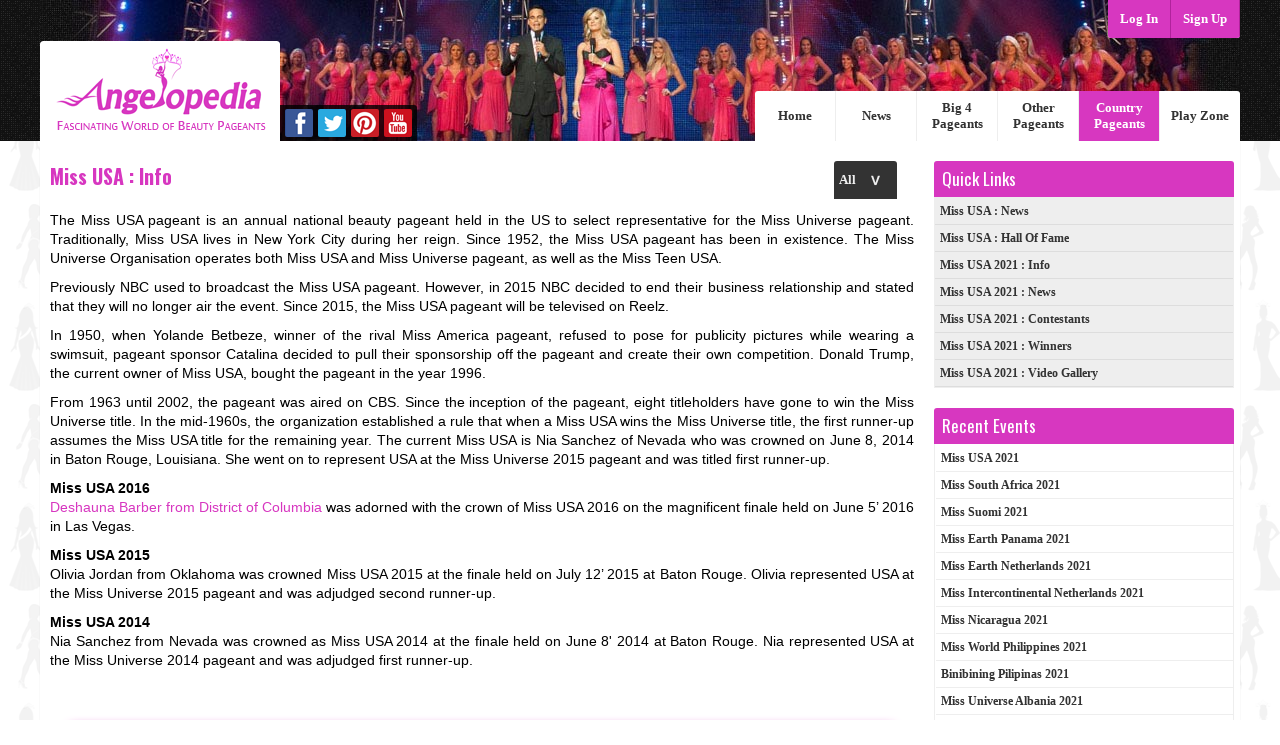

--- FILE ---
content_type: text/html; charset=utf-8
request_url: https://www.angelopedia.com/Beauty-Pageants-Info/United-States-of-America/Miss-USA/16
body_size: 52660
content:

<!DOCTYPE html >
<html xmlns="http://www.w3.org/1999/xhtml">
<head><title>
	
</title><meta charset="utf-8" /><meta name="language" content="english" /><meta name="google-site-verification" content="qzBN7oGzpmQz53bXqTUmaErdXU4D-y7aT1PfbIwwZRg" /><meta name="msvalidate.01" content="67684090F55A5CE2833922BC5576D5E0" /><meta name="robots" content="index, follow" /><meta name="keywords" content="Miss USA | Information" /><meta name="description" content="Miss USA is an annual national beauty pageant held in the US to select representative for the Miss Universe pageant. The reigning Miss USA is Nia Sanchez." /><meta name="viewport" content="width=device-width, initial-scale=1, maximum-scale=1" /><link rel="shortcut icon" href="../../../img/favicon.ico" /><link rel="stylesheet" href="../../../css/angelCss.css" /><link href="https://fonts.googleapis.com/css?family=Oswald:400,300,700" rel="stylesheet" type="text/css" />
    <script src="https://ajax.googleapis.com/ajax/libs/jquery/1.9.0/jquery.min.js" type="text/javascript"></script>
    
   <style type="text/css">
        ul#menu li.fourr{background:#d737c0; color:#fff; }  
        ul#menu li.fourr a{color:#fff; }      
    </style>

    <script async src="//pagead2.googlesyndication.com/pagead/js/adsbygoogle.js"></script>
    <script>
        (adsbygoogle = window.adsbygoogle || []).push({
            google_ad_client: "ca-pub-2748526559475112",
            enable_page_level_ads: true
        });
    </script>

    
    <!-- Google tag (gtag.js) --> 
    <script async src="https://www.googletagmanager.com/gtag/js?id=G-ZRLQGN2689"></script> 
    <script>        
        window.dataLayer = window.dataLayer || []; function gtag() { dataLayer.push(arguments); } gtag('js', new Date()); gtag('config', 'G-ZRLQGN2689'); 
    </script>
<meta property="og:title" content="Miss USA Information | Angelopedia" /><meta property="og:description" content="Miss USA is an annual national beauty pageant held in the US to select representative for the Miss Universe pageant. The reigning Miss USA is Nia Sanchez." /><meta property="og:url" content="https://www.angelopedia.com/Beauty-Pageants-Info/United-States-of-America/Miss-USA/16" /><meta property="og:type" content="website" /></head>
<body>
    <form method="post" action="./16" id="form1">
<div class="aspNetHidden">
<input type="hidden" name="__EVENTTARGET" id="__EVENTTARGET" value="" />
<input type="hidden" name="__EVENTARGUMENT" id="__EVENTARGUMENT" value="" />
<input type="hidden" name="__LASTFOCUS" id="__LASTFOCUS" value="" />
<input type="hidden" name="__VIEWSTATE" id="__VIEWSTATE" value="/[base64]" />
</div>

<script type="text/javascript">
//<![CDATA[
var theForm = document.forms['form1'];
if (!theForm) {
    theForm = document.form1;
}
function __doPostBack(eventTarget, eventArgument) {
    if (!theForm.onsubmit || (theForm.onsubmit() != false)) {
        theForm.__EVENTTARGET.value = eventTarget;
        theForm.__EVENTARGUMENT.value = eventArgument;
        theForm.submit();
    }
}
//]]>
</script>


<script src="/WebResource.axd?d=h6kKwd5WVtVOBUl6dk7uR2PYUrIzYDuu5rAbGFIAuEZN5OSc332SG5A9vYsvw9dnucFIp7B5YVnn3ziP9lOH8TSSnUvhRKfqTpIf0eUviZU1&amp;t=638901734248157332" type="text/javascript"></script>


<script src="/ScriptResource.axd?d=UWqDq45JxdLVEvjLz14Sa1ShDtZCmlBUhXoVESOMgauJ4WN7gNtP_jnVMUCVfPkvmEFaDyGd5Wp_oZJyogU8U4qwg_M8cP6UoMTa_sb3yKLLWvBdc7ORXxpwhPa-4CZT0&amp;t=7c776dc1" type="text/javascript"></script>
<script src="/ScriptResource.axd?d=5tZLnUaT4fCUs2z7GDQpSJ7v2YEpkEB-WYRnKAxX4SfVjCvlDbSJkaGIHo1fhxRPxkfWdCmJelW4JlRtSgSW7ekLSfR2drd022fQNjvTEGdyRag9GKi_wxYsrOHw_MlrhFECXDUp0PNHrh32XRJtSQ2&amp;t=7c776dc1" type="text/javascript"></script>
<div class="aspNetHidden">

	<input type="hidden" name="__VIEWSTATEGENERATOR" id="__VIEWSTATEGENERATOR" value="A88BEC6C" />
	<input type="hidden" name="__EVENTVALIDATION" id="__EVENTVALIDATION" value="/wEdAAqmtEGAXMawnsvP361tD34aJhtEDKZjQYl0sL2TMnQdgVMu05xoMi2fnQ3CxkC/2iUn9COacXryCwSopa1cKJMq0aipGENSLpubY+v6yqAlYz6zQWQYxXn/cvdjxmSiy4b/DBcjBY2Q8T9y9ARbfkfMkDHcEW+TWq961CJXFVmHUljJtCMWqzmfO9TN0aXwZjcWRx/sLPp2HmfAAmjrYvzXSKdrTyEjtolq+XgoETZXDJCV4+JnwOOdV5wcZK7952M=" />
</div>
        <script type="text/javascript">
//<![CDATA[
Sys.WebForms.PageRequestManager._initialize('ctl00$sm', 'form1', [], [], [], 90, 'ctl00');
//]]>
</script>

        <div id="page-wrap">
            <div id="bodychild">
                <div id="outercontainer">
                    <!-- HEADER -->
                    <div id="outerheader">
                        <div class="container1">
                            <div id="singleImg">
                                <img id="Image3" src="../../../img/indexTopSlider/_11.jpg" alt="angelopedia:facinating world of beauty pageants" />
                            </div>
                            <div id="slideshow">
                                <img id="img_1" src="../../../img/indexTopSlider/_1.jpg" alt="angelopedia:facinating world of beauty pageants" />
                            </div>
                            <header id="top" class="row">
                                <div id="mainMaster">
                                    <div id="gutsMaster">
                                        <div class="twelve columns">
                                            <div id="div_Loginwith" class="loginWith">
                                                <a id="L2" class="logBtn loginhome" href="../../../register">Sign Up</a>
                                                <a id="l1" class="logBtn loginhome" href="../../../login">Log In</a>
                                            </div>
                                            

                                            <div id="logo">
                                                <a id="hyp_homelink" href="https://www.angelopedia.com/"><img id="img_logo" src="../../../img/logo.png" alt="angelopedia:facinating world of beauty pageants" /></a>
                                            </div>
                                            <div class="socialNavigation">
                                                <ul>
                                                    <li><a class="fb" href="https://www.facebook.com/angelo.pedia" target="_blank"></a></li>
                                                    <li><a class="tw" href="https://twitter.com/AngelopediaNews" target="_blank"></a></li>
                                                    <li><a class="pt" href="http://www.pinterest.com/angelopedianews" target="_blank"></a></li>
                                                    <li><a class="yt" href="https://www.youtube.com/channel/UCnV5wmGZhQMgEcHMjv_Xu8w" target="_blank"></a></li>
                                                </ul>
                                            </div>


                                            <div class="topMenu">
                                                <div class="mobileMenu"></div>
                                                <div class="clear"></div>
                                                <div class="menuPanel">
                                                    <ul id="menu">
                                                        <li class="zeroo">
                                                            <a id="Hyp_home" title="Fascinating worlds of beauty pageants" href="https://www.angelopedia.com/">Home</a></li>
                                                        <li class="onee">
                                                            <a id="hyp_news" title="Fascinating worlds of beauty pageants" href="../../../News-Home">News</a>
                                                            <div class="dropdown">
                                                                <a id="HyperLink18" title="News" href="../../../news.html">News</a>
                                                                <a id="HyperLink19" title="Opinions" href="../../../Opinions">Opinions</a>
                                                                <a id="HyperLink20" title="Beauty Talks" href="../../../Beauty-talks">Beauty Talks</a>
                                                                <a id="HyperLink21" title="Features" href="../../../Featured">Featured</a>
                                                                <a id="HyperLink23" title="Specials" href="../../../Specials">Specials</a>
                                                                <a id="HyperLink22" title="News In Pictures" href="../../../News-In-Pictures">News In Pictures</a>
                                                            </div>
                                                        </li>
                                                        <li class="twoo">
                                                            <a id="Hyp_big4" title="miss world, miss universe, miss earth, miss international beauty pageants" href="../../../Big4-Pageant.html">Big 4 Pageants</a>
                                                            <div class="dropdown">
                                                                <a id="HyperLink2" title="Miss world beauty pageants" href="../../../Big4-Pageants-Info/Miss-World/5">Miss World</a>
                                                                <a id="HyperLink1" title="Miss universe beauty pageants" href="../../../Big4-Pageants-Info/Miss-Universe/10">Miss Universe</a>
                                                                <a id="HyperLink3" title="Miss earth beauty pageants" href="../../../Big4-Pageants-Info/Miss-Earth/11">Miss Earth</a>
                                                                <a id="HyperLink4" title="Miss international beauty pageants" href="../../../Big4-Pageants-Info/Miss-International/23">Miss International</a>
                                                            </div>
                                                        </li>
                                                        <li class="threee">
                                                            <a id="HyperLink5" title="International beauty pageants" href="../../../International-Pageant.html">Other Pageants</a>
                                                            <div class="dropdown">
                                                                <a id="HyperLink6" title="Miss Supranational" href="../../../International-Pageants-Info/Miss-Supranational/27">Miss Supranational</a>
                                                                <a id="HyperLink9" title="Miss Grand International" href="../../../International-Pageants-Info/Miss-Grand-International/81">Miss Grand International</a>
                                                                <a id="HyperLink10" title="Miss Intercontinental" href="../../../International-Pageants-Info/Miss-Intercontinental/125">Miss Intercontinental</a>
                                                                <a id="HyperLink11" title="Other International Pageants" href="../../../International-Pageant.html">More Pageants...</a>
                                                            </div>
                                                        </li>
                                                        <li class="fourr">
                                                            <a id="hyp_Country" title="Country wise beauty pageants" href="../../../Continents.html">Country Pageants</a>
                                                            <div class="dropdown">
                                                                <a id="HyperLink12" title="Asia" href="../../../Asia.html">Asia</a>
                                                                <a id="HyperLink13" title="South America" href="../../../South-America.html">South America</a>
                                                                <a id="HyperLink14" title="North America" href="../../../North-America.html">North America</a>
                                                                <a id="HyperLink15" title="Europe" href="../../../Europe.html">Europe</a>
                                                                <a id="HyperLink16" title="Africa" href="../../../Africa.html">Africa</a>
                                                                <a id="HyperLink17" title="Oceania" href="../../../Oceania.html">Oceania</a>
                                                            </div>
                                                        </li>
                                                        <li class="fivee">
                                                            <a id="HypFun" title="Predictions for beauty pageants" href="../../../Prediction-Game-for-Beauty-Pageants">Play Zone</a>
                                                            <div class="dropdown">
                                                                <a id="HyperLink7" title="Predictions for beauty pageants" href="../../../Prediction-Game-for-Beauty-Pageants">Prediction Game</a>
                                                                <a id="HyperLink8" title="Polls for beauty pageants" href="../../../Polls">Polls</a>
                                                            </div>
                                                        </li>
                                                    </ul>
                                                </div>
                                            </div>
                                        </div>
                                        <div class="clear"></div>
                                    </div>
                                </div>
                            </header>
                        </div>
                    </div>
                    <div id="outermain">
                        <div class="container">
                            
    <div class="row">
        <section id="maincontent">
            <div class="nine columns">                      	                          
                <div class="row"> 
       			    <div class="twelve columns">                                        
                        <div class="info_area"> 
                            <h2 class="pageantTitle"><span id="ContentPlaceHolder1_lbl_pageanttitle">Miss USA</span> : <span>Info</span></h2>
                            <div class="yearTab"> 
                                <div class="custom-select">
                                    <label class="dropArrow">
                                        <select name="ctl00$ContentPlaceHolder1$ddl_year" onchange="javascript:setTimeout(&#39;__doPostBack(\&#39;ctl00$ContentPlaceHolder1$ddl_year\&#39;,\&#39;\&#39;)&#39;, 0)" id="ContentPlaceHolder1_ddl_year">
	<option selected="selected" value="All">All</option>
	<option value="26">2014</option>
	<option value="445">2015</option>
	<option value="652">2016</option>
	<option value="747">2017</option>
	<option value="20875">2018</option>
	<option value="21053">2020</option>
	<option value="21077">2021</option>

</select>                                          
                                    </label>
                                </div>
                                </div> 
                                <div class="clearfix"></div>
                                <div id="tab-content2"  class="infoContent">
			                        <span id="ContentPlaceHolder1_pageant_info"><p style="text-align: justify;">
	<span style="font-size:14px;"><span style="font-family:arial,helvetica,sans-serif;">The Miss USA pageant is an annual national beauty pageant held in the US to select representative for the Miss Universe pageant. Traditionally, Miss USA lives in New York City during her reign.&nbsp;</span></span><span style="font-family: arial, helvetica, sans-serif; font-size: 14px;">Since 1952, the Miss USA pageant has been in existence. The Miss Universe Organisation operates both Miss USA and Miss Universe pageant, as well as the Miss Teen USA.</span></p>
<p style="text-align: justify;">
	<span style="font-size:14px;"><span style="font-family:arial,helvetica,sans-serif;">Previously NBC used to broadcast the Miss USA pageant. However, in 2015 NBC decided to end their business relationship and stated that they will no longer air the event. Since 2015, the Miss USA pageant will be televised on Reelz.</span></span></p>
<p style="text-align: justify;">
	<span style="font-size:14px;"><span style="font-family:arial,helvetica,sans-serif;">In 1950, when Yolande Betbeze, winner of the rival Miss America pageant, refused to pose for publicity pictures while wearing a swimsuit, pageant sponsor Catalina decided to pull their sponsorship off the pageant and create their own competition. Donald Trump, the current owner of Miss USA, bought the pageant in the year 1996.</span></span></p>
<p style="text-align: justify;">
	<span style="font-size:14px;"><span style="font-family:arial,helvetica,sans-serif;">From 1963 until 2002, the pageant was aired on CBS. Since the inception of the pageant, eight titleholders have gone to win the Miss Universe title. In the mid-1960s, the organization established a rule that when a Miss USA wins the Miss Universe title, the first runner-up assumes the Miss USA title for the remaining year. The current Miss USA is Nia Sanchez of Nevada who was crowned on June 8, 2014 in Baton Rouge, Louisiana. She went on to represent USA at the Miss Universe 2015 pageant and was titled first runner-up.</span></span></p>
<p style="text-align: justify;">
	<span style="font-size:14px;"><span style="font-family:arial,helvetica,sans-serif;"><strong>Miss USA 2016</strong></span></span><br />
	<a href="http://www.angelopedia.com/A/Photos/Miss-USA-2016/United-States-of-America/Deshauna-Barber/652/4837" style="margin: 0px; padding: 0px; border: 0px; font-stretch: inherit; font-size: 14px; line-height: 18px; font-family: arial, helvetica, sans-serif; text-decoration: none; width: auto; color: rgb(215, 55, 192);" target="_blank">Deshauna Barber from District of Columbia</a><span style="color: rgb(0, 0, 0); font-family: arial, helvetica, sans-serif; font-size: 14px; line-height: 18px;">&nbsp;was adorned with the crown of Miss USA 2016 on the magnificent finale held on June 5&rsquo; 2016 in Las Vegas.</span></p>
<p style="text-align: justify;">
	<span style="color: rgb(0, 0, 0); font-family: arial, helvetica, sans-serif; font-size: 14px; line-height: 18px;"><strong>Miss USA 2015</strong><br />
	Olivia Jordan from Oklahoma was crowned Miss USA 2015 at the finale held on&nbsp;</span><span style="color: rgb(0, 0, 0); font-family: arial, helvetica, sans-serif; font-size: 14px; line-height: 18px;">July 12&rsquo; 2015 at Baton Rouge. Olivia represented USA at the Miss Universe 2015 pageant and was adjudged second runner-up.</span></p>
<p style="text-align: justify;">
	<span style="color: rgb(0, 0, 0); font-family: arial, helvetica, sans-serif; font-size: 14px; line-height: 18px;"><strong>Miss USA 2014</strong><br />
	Nia Sanchez from Nevada was crowned as Miss USA 2014 at the finale held on June 8&#39; 2014 at Baton Rouge. Nia represented USA at the Miss Universe 2014 pageant and was adjudged first runner-up.</span><br />
	&nbsp;</p>
<p style="text-align: justify;">
	&nbsp;</p>
<p style="text-align: center;">
	<span style="font-size:14px;"><span style="font-family:arial,helvetica,sans-serif;"><img alt="Miss USA 2014 Nia Sanchez" src="http://www.angelopedia.com/infopic/48B74UWSMTinfoimg.jpg	" /></span></span></p>
</span>
                                    
                                </div>
                            </div>
                       </div>
                  </div> 
             </div>
             <div class="three columns">
               <div class="sidebar">
                        <ul>  
                            <li class="widget-container fullCol">
                                <h2 class="widget-title">Quick Links</h2>
                                <div class="quickLinkRight">
                                    <ul>                               
                                        <li><a id="ContentPlaceHolder1_hyp_CountrypageantsNews" href="../../../Beauty-Pageants-News/United-States-of-America/Miss-USA/16"><span><span id="ContentPlaceHolder1_lbl_CountryPageantsNews">Miss USA</span></span> : News </a></li>
                                        <li><a id="ContentPlaceHolder1_hyp_CountrypageantsWinners" href="../../../Beauty-Pageants-Winner/United-States-of-America/Miss-USA/16"><span><span id="ContentPlaceHolder1_lbl_CountryPageantsWinners">Miss USA</span></span> : Hall Of Fame </a></li>
                                        <li><a id="ContentPlaceHolder1_hyp_CountrypageantsYearInfo" href="../../../Beauty-Pageant-Info/United-States-of-America/Miss-USA-2021/21077"><span><span id="ContentPlaceHolder1_lbl_CountryPageantsYearInfo">Miss USA 2021</span></span> : Info </a></li>
                                        <li><a id="ContentPlaceHolder1_hyp_CountrypageantsYearNews" href="../../../Beauty-Pageant-News/United-States-of-America/Miss-USA-2021/21077"><span><span id="ContentPlaceHolder1_lbl_CountryPageantsYearNews">Miss USA 2021</span></span> : News </a></li>

                                        <li><a id="ContentPlaceHolder1_hyp_CountrypageantsYearContestants" href="../../../Beauty-Pageant-Contestants/United-States-of-America/Miss-USA-2021/21077"><span><span id="ContentPlaceHolder1_lbl_CountryPageantsYearContestants">Miss USA 2021</span></span> : Contestants </a></li>

                                        

                                        <li><a id="ContentPlaceHolder1_hyp_CountrypageantsYearWinners" href="../../../Beauty-Pageant-Winner/United-States-of-America/Miss-USA-2021/21077"><span><span id="ContentPlaceHolder1_lbl_CountryPageantsYearWinners">Miss USA 2021</span></span> : Winners </a></li>

                                        

                                        <li><a id="ContentPlaceHolder1_hyp_CountrypageantsYearVideoGallery" href="../../../Beauty-Pageant-VideoGallery/United-States-of-America/Miss-USA-2021/21077"><span><span id="ContentPlaceHolder1_lbl_CountryPageantsYearVideoGallery">Miss USA 2021</span></span> : Video Gallery </a></li>                                                     
                                    </ul>
                                </div>
                            </li>                      	
                            <li class="widget-container fullCol">
                                <h2 class="widget-title">Recent Events</h2>
                                 <div class="contentRight">
                                <ul>
                                   
                                    <li><a id="ContentPlaceHolder1_rpt_recentevent_hyp_Recentevents_0" href="../../../Beauty-Pageant-Info/United-States-of-America/Miss-USA-2021/21077">Miss USA 2021</a></li>
                                   
                                    <li><a id="ContentPlaceHolder1_rpt_recentevent_hyp_Recentevents_1" href="../../../Beauty-Pageant-Info/South-Africa/Miss-South-Africa-2021/21084">Miss South Africa 2021</a></li>
                                   
                                    <li><a id="ContentPlaceHolder1_rpt_recentevent_hyp_Recentevents_2" href="../../../Beauty-Pageant-Info/Finland/Miss-Suomi-2021/21065">Miss Suomi 2021</a></li>
                                   
                                    <li><a id="ContentPlaceHolder1_rpt_recentevent_hyp_Recentevents_3" href="../../../Beauty-Pageant-Info/Panama/Miss-Earth-Panama-2021/21076">Miss Earth Panama 2021</a></li>
                                   
                                    <li><a id="ContentPlaceHolder1_rpt_recentevent_hyp_Recentevents_4" href="../../../Beauty-Pageant-Info/Netherlands/Miss-Earth-Netherlands-2021/21078">Miss Earth Netherlands 2021</a></li>
                                   
                                    <li><a id="ContentPlaceHolder1_rpt_recentevent_hyp_Recentevents_5" href="../../../Beauty-Pageant-Info/Netherlands/Miss-Intercontinental-Netherlands-2021/21079">Miss Intercontinental Netherlands 2021</a></li>
                                   
                                    <li><a id="ContentPlaceHolder1_rpt_recentevent_hyp_Recentevents_6" href="../../../Beauty-Pageant-Info/Nicaragua/Miss-Nicaragua-2021/21073">Miss Nicaragua 2021</a></li>
                                   
                                    <li><a id="ContentPlaceHolder1_rpt_recentevent_hyp_Recentevents_7" href="../../../Beauty-Pageant-Info/Philippines/Miss-World-Philippines-2021/21067">Miss World Philippines 2021</a></li>
                                   
                                    <li><a id="ContentPlaceHolder1_rpt_recentevent_hyp_Recentevents_8" href="../../../Beauty-Pageant-Info/Philippines/Binibining-Pilipinas-2021/21083">Binibining Pilipinas 2021</a></li>
                                   
                                    <li><a id="ContentPlaceHolder1_rpt_recentevent_hyp_Recentevents_9" href="../../../Beauty-Pageant-Info/Albania/Miss-Universe-Albania-2021/21082">Miss Universe Albania 2021</a></li>
                                   
                                    <li><a id="ContentPlaceHolder1_rpt_recentevent_hyp_Recentevents_10" href="../../../Beauty-Pageant-Info/Nicaragua/Miss-Grand-Nicaragua-2021/21081">Miss Grand Nicaragua 2021</a></li>
                                   
                                    <li><a id="ContentPlaceHolder1_rpt_recentevent_hyp_Recentevents_11" href="../../../Beauty-Pageant-Info/Canada/Miss-Grand-Canada-2021/21066">Miss Grand Canada 2021</a></li>
                                   
                                    <li><a id="ContentPlaceHolder1_rpt_recentevent_hyp_Recentevents_12" href="../../../Beauty-Pageant-Info/United-States-of-America/Miss-Grand-United-States-2021/21070">Miss Grand United States 2021</a></li>
                                   
                                    <li><a id="ContentPlaceHolder1_rpt_recentevent_hyp_Recentevents_13" href="../../../Beauty-Pageant-Info/United-States-of-America/Miss-Supranational-USA-2021/21071">Miss Supranational USA 2021</a></li>
                                   
                                    <li><a id="ContentPlaceHolder1_rpt_recentevent_hyp_Recentevents_14" href="../../../Beauty-Pageant-Info/United-States-of-America/Miss-Eco-USA-2021/21072">Miss Eco USA 2021</a></li>
                                   
                                    <li><a id="ContentPlaceHolder1_rpt_recentevent_hyp_Recentevents_15" href="../../../Beauty-Pageant-Info/Venezuela/Miss-Supranational-Venezuela-2021/21069">Miss Supranational Venezuela 2021</a></li>
                                                              
                                </ul>
                                </div>
                            </li>
                            <li class="widget-container fullCol">
                                <h2 class="widget-title">Upcoming Events</h2>
                                 <div class="contentRight">
                                <ul>
                                                                     
                                </ul>
                                </div>
                            </li>

                           <li class="widget-container fullCol">
                                <h2 class="widget-title">Related News</h2>
                                 <div class="contentRight">
                                <ul>
                                   
                                <li><a id="ContentPlaceHolder1_rpt_relatednews_hyp_newsdetails_0" href="../../../news/Miss-Earth-Japan-Meet-Beauty-with-Brain-Grace-Sugawara-Miss-Earth-Japan-Hokkaido-2024/57764">Meet Beauty with Brain: Grace Sugawara Miss Earth Japan Hokkaido 2024</a><br />
                                          </li>
                                   
                                <li><a id="ContentPlaceHolder1_rpt_relatednews_hyp_newsdetails_1" href="../../../news/Miss-Grand-International-2024-Host-Countries-Announced-Cambodia-Thailand-Finale-Date/57763">Host Countries Announced for Miss Grand International 2024</a><br />
                                          </li>
                                   
                                <li><a id="ContentPlaceHolder1_rpt_relatednews_hyp_newsdetails_2" href="../../../news/Meet-Gorgeous-Jane-Dipika-Garrett-Miss-Universe-Nepal-2023-Motivation-Video-Miss-Universe-Nepal-2024/57762">Miss Universe Nepal 2023 Jane Dipika Garrett Drops a Motivational Video!</a><br />
                                          </li>
                                   
                                <li><a id="ContentPlaceHolder1_rpt_relatednews_hyp_newsdetails_3" href="../../../news/Celebration-Miss-World-Happy-73rd-Birthday-Anniversary-Miss-World-Julia-Morley/57761">Celebrating a Milestone: Happy 73rd Anniversary, Miss World!</a><br />
                                          </li>
                                   
                                <li><a id="ContentPlaceHolder1_rpt_relatednews_hyp_newsdetails_4" href="../../../news/Ana-Silva-Crowned-Miss-Globe-Portugal-2024-Winner-Finale-Results-Miss-Portuguesa-2024/57760">Ana Luísa Silva crowned Miss Princess of the Globe Portugal 2024</a><br />
                                          </li>
                                   
                                <li><a id="ContentPlaceHolder1_rpt_relatednews_hyp_newsdetails_5" href="../../../news/Anudi-Gunasekara-Crowned-Miss-World-Sri-Lanka-2024-Winner-Delegate-Miss-World-2024/57759">Anudi Gunasekara crowned Miss World Sri Lanka 2024</a><br />
                                          </li>
                                   
                                <li><a id="ContentPlaceHolder1_rpt_relatednews_hyp_newsdetails_6" href="../../../news/Ines-Perestrello-Crowned-Miss-Grand-Portugal-2024-Winner-Finalist-Miss-Portuguesa-2024/57758">Inês Perestrello crowned Miss Grand Portugal 2024</a><br />
                                          </li>
                                   
                                <li><a id="ContentPlaceHolder1_rpt_relatednews_hyp_newsdetails_7" href="../../../news/Miss-International-2023-Andrea-Rubio-Coming-Nepal-Attend-Miss-Nepal-2024-Grand-Finale/57757">Miss International 2023 Andrea Rubio to enter Miss Nepal 2024 finale</a><br />
                                          </li>
                                   
                                <li><a id="ContentPlaceHolder1_rpt_relatednews_hyp_newsdetails_8" href="../../../news/Rachel-Silvera-Crowned-Miss-Universe-Jamaica-2024-Winner-Finale-Results-Miss-Universe-2024/57755">Rachel Silvera crowned Miss Universe Jamaica 2024</a><br />
                                          </li>
                                   
                                <li><a id="ContentPlaceHolder1_rpt_relatednews_hyp_newsdetails_9" href="../../../news/Divyanshi-Batra-Crowned-Femina-Miss-India-Uttar-Pradesh-2024-Winner-Miss-India-Uttar-Pradesh-2024/57754">Meet Divyanshi Batra Femina Miss India Uttar Pradesh 2024 for Miss India 2024</a><br />
                                          </li>
                                   
                                <li><a id="ContentPlaceHolder1_rpt_relatednews_hyp_newsdetails_10" href="../../../news/Winner-Miss-Universe-China-Xuhe-Hou-crowned-Miss-Universe-China-2025/57753">Xuhe Hou crowned Miss Universe China 2025</a><br />
                                          </li>
                                   
                                <li><a id="ContentPlaceHolder1_rpt_relatednews_hyp_newsdetails_11" href="../../../news/Winner-Miss-Universe-Saint-Lucia-Skye-Faucher-Crowned-Miss-Universe-Saint-Lucia-2024/57752">Skye Faucher crowned Miss Universe Saint Lucia 2024</a><br />
                                          </li>
                                                                     
                                </ul>
                                </div>
                            </li>
                            
                            
                        </ul>
                        </div>
             </div>

        </section>
    </div>

                        </div>
                    </div>
                    <div class="clear">
                    </div>
                </div>
            </div>
            <div id="mainMasterFooter">
                <div id="gutsMasterFooter">
                    <div class="footer">
                        <div class="footerImg">
                            <div class="container"></div>
                        </div>
                        <div class="linkContainer">
                            <div class="container">
                                <ul class="linkFooter">
                                    <li>
                                        <a id="HyperLink41" href="https://www.angelopedia.com/">Home</a>
                                        <div class="linkFooterDiv">
                                            <a id="HyperLink54" href="../../../Contact-Us">Contact Us</a>
                                            
                                            <a id="HyperLink55" href="../../../Sitemap">Sitemap</a>
                                            <a id="HyperLink56" href="../../../Privacy">Privacy Policy</a>
                                            <a id="HyperLink57" href="../../../Terms-of-use">Terms of Use</a>
                                        </div>
                                    </li>
                                    <li>
                                        <a id="HyperLink24" href="../../../News-Home">News</a>
                                        <div class="linkFooterDiv">
                                            <a id="HyperLink25" href="../../../news.html">News</a>
                                            <a id="HyperLink26" href="../../../Opinions">Opinions</a>
                                            <a id="HyperLink27" href="../../../Beauty-talks">Beauty Talks</a>
                                            <a id="HyperLink28" href="../../../Featured">Featured</a>
                                            <a id="HyperLink52" href="../../../Specials">Specials</a>
                                            <a id="HyperLink29" href="../../../News-In-Pictures">News In Pictures</a>
                                        </div>
                                    </li>
                                    <li>
                                        <a id="HyperLink30" href="../../../Big4-Pageant.html">Big 4 Pageants</a>
                                        <div class="linkFooterDiv">
                                            <a id="HyperLink31" href="../../../Big4-Pageants-Info/Miss-World/5">Miss World</a>
                                            <a id="HyperLink32" href="../../../Big4-Pageants-Info/Miss-Universe/10">Miss Universe</a>
                                            <a id="HyperLink33" href="../../../Big4-Pageants-Info/Miss-Earth/11">Miss Earth</a>
                                            <a id="HyperLink34" href="../../../Big4-Pageants-Info/Miss-International/23">Miss International</a>
                                        </div>
                                    </li>
                                    <li>
                                        <a id="HyperLink35" href="../../../International-Pageant.html">Other Pageants</a>
                                        <div class="linkFooterDiv">
                                            <a id="HyperLink36" href="../../../International-Pageants-Info/Miss-Supranational/27">Miss Supranational</a>
                                            <a id="HyperLink37" href="../../../International-Pageants-Info/Miss-Grand-International/81">Miss Grand International</a>
                                            <a id="HyperLink38" href="../../../International-Pageants-Info/Miss-Intercontinental/125">Miss Intercontinental</a>
                                            <a id="HyperLink39" href="../../../International-Pageant.html">More Pageants...</a>
                                        </div>
                                    </li>
                                    <li>
                                        <a id="HyperLink40" href="../../../Continents.html">Country Pageants</a>
                                        <div class="linkFooterDiv">
                                            <a id="HyperLink42" href="../../../Asia.html">Asia</a>
                                            <a id="HyperLink43" href="../../../South-America.html">South America</a>
                                            <a id="HyperLink44" href="../../../North-America.html">North America</a>
                                            <a id="HyperLink45" href="../../../Europe.html">Europe</a>
                                            <a id="HyperLink46" href="../../../Africa.html">Africa</a>
                                            <a id="HyperLink47" href="../../../Oceania.html">Oceania</a>
                                        </div>
                                    </li>
                                    <li>
                                        <a id="HyperLink48" href="../../../Prediction-Game-for-Beauty-Pageants">Play Zone</a>
                                        <div class="linkFooterDiv">
                                            <a id="HyperLink49" href="../../../Prediction-Game-for-Beauty-Pageants">Prediction Game</a>
                                            <a id="HyperLink50" href="../../../Polls">Polls</a>
                                        </div>
                                        <a id="HyperLink51" href="https://www.angelopedia.com/" style="border-bottom: none;"><img id="Image1" src="../../../img/logoFooter.png" /></a>
                                    </li>
                                </ul>
                            </div>
                        </div>
                        <div class="copyrightContainer">
                            <div class="copyright">
                                &copy; 2014-19 | Angelopedia | All Rights Reserved
                            </div>
                        </div>
                    </div>
                </div>
            </div>
        </div>


    </form>
    <a href="#" class="toTop"></a>
</body>
<script type="text/javascript">
    $(function () {
        $('.loginhome').each(function () {
            var a_href = $(this).attr('href');
            var pathname = window.location.pathname + window.location.search; // Returns path only
            //var url = window.location.href;     // Returns full URL
            var _new = a_href + "?url=" + pathname;
            $(this).attr('href', _new);
        });
    });
    //Scroll the page
    $(window).scroll(function () {
        if ($(this).scrollTop() > 300) {
            $('.toTop').fadeIn();
        } else {
            $('.toTop').fadeOut();
        }
    });

    $('.toTop').click(function () {
        $("html, body").animate({
            scrollTop: 0
        }, 600);
        return false;
    });

    $(".mobileMenu").click(function () {
        $(".menuPanel").slideToggle(100);
        $(".container").toggle();
    });
</script>
<script async src="https://www.googletagmanager.com/gtag/js?id=G-ZYHETNG114"></script>
<script defer src="/js/analytics.js"></script>
</html>


--- FILE ---
content_type: text/html; charset=utf-8
request_url: https://www.google.com/recaptcha/api2/aframe
body_size: 268
content:
<!DOCTYPE HTML><html><head><meta http-equiv="content-type" content="text/html; charset=UTF-8"></head><body><script nonce="LxZ_ltPU44I-ZehN9NQ44A">/** Anti-fraud and anti-abuse applications only. See google.com/recaptcha */ try{var clients={'sodar':'https://pagead2.googlesyndication.com/pagead/sodar?'};window.addEventListener("message",function(a){try{if(a.source===window.parent){var b=JSON.parse(a.data);var c=clients[b['id']];if(c){var d=document.createElement('img');d.src=c+b['params']+'&rc='+(localStorage.getItem("rc::a")?sessionStorage.getItem("rc::b"):"");window.document.body.appendChild(d);sessionStorage.setItem("rc::e",parseInt(sessionStorage.getItem("rc::e")||0)+1);localStorage.setItem("rc::h",'1765232854125');}}}catch(b){}});window.parent.postMessage("_grecaptcha_ready", "*");}catch(b){}</script></body></html>

--- FILE ---
content_type: text/css
request_url: https://www.angelopedia.com/css/angelCss.css
body_size: 27537
content:
*, html, body, div, span, applet, object, iframe, h1, h2, h3, h4, h5, h6, p, blockquote, pre, a, abbr, acronym, address, big, cite, code, del, dfn, em, img, ins, kbd, q, s, samp, small, strike, sub, sup, tt, var, b, u, i, center, dl, dt, dd, ol, ul, li, fieldset, form, label, legend, table, caption, tbody, tfoot, thead, tr, th, td, article, aside, canvas, details, embed, figure, figcaption, footer, header, hgroup, menu, nav, output, ruby, section, summary, time, mark, audio, video {
	margin: 0;	padding: 0;	border: 0;	font-size: 100%;	font: inherit; behavior: url(PIE.htc);}
article, aside, details, figcaption, figure, footer, header, hgroup, menu, nav, section {	display: block; }
ol, ul {	list-style: none; }
blockquote, q {	quotes: none; }
blockquote:before, blockquote:after,
q:before, q:after {	content: '';	content: none; }
table {	border-collapse: collapse;	border-spacing: 0; }

html, body{ height:100%;}
body {	font-family:trebuchet ms;	font-size:13px;	line-height:18px;background:#fff url(../img/bgPattern.png); overflow-x:hidden;}
form{margin:0 auto; padding:0;}
.fixed{     position: fixed;    top:0 !important; z-index:1111; display:block;}
#bodychild{padding:0; overflow-x:hidden;margin:0;}
#outercontainer{min-height:400px;}
#outerheader{background:#000 url(../img/blackBg.png); height:141px;}
#outermain{margin-top:0px;}
#maincontent{ margin-bottom:30px;padding:20px 0 10px 0;background: #fff; float:left; box-shadow:0 1px 1px #ccc;-webkit-border-radius:0 0 3px 3px ; -moz-border-radius:0 0 3px 3px;border-radius:0 0 3px 3px; float: left;overflow: hidden; width:100%; position:relative;}

.footer{width: 100%;}
.linkContainer{background: #0089e0 url(../img/bgFooter.jpg) repeat-x center bottom; border-bottom:1px solid #024d7d;border-top:1px solid #056daf; font-family: 'Oswald', sans-serif;}
ul.linkFooter{display:inline-block; margin:0; padding:0;}
ul.linkFooter li{display:inline-block; margin:0;   padding: 1%; width:14.3%; vertical-align:top;}
ul.linkFooter li a{ margin:0; padding:5px 0; color:#fff; float:left; display:block; font-size:16px; border-bottom:1px solid #026caf; width:100%; text-transform:uppercase; }
ul.linkFooter li .linkFooterDiv{ margin:0;color:#fff; float:left;}
ul.linkFooter li .linkFooterDiv a{ margin:0;color:#fff; display: list-item; font-size:13px; width:100%; font-weight:normal; border-bottom:none; text-transform:capitalize; }
ul.linkFooter li .linkFooterDiv a:hover{color:#024d7d;  }
.copyrightContainer{background: #111;}
.copyright{ padding:15px 0px 10px; color:#999;text-align:center; max-width:1200px; margin:0 auto;}

*:focus {	outline:none; }
hr {	border-width:0;	height:1px;	line-height:0;	margin:55px 0px 59px 0px;	page-break-after:always;	text-align:center;	width:100%;	clear:both;}
em{ font-style:italic;}

h1, h2, h3 {margin-bottom:20px; font-weight:bold;}
h4, h5{margin-bottom:15px; }
h1	{font-size:46px; line-height:60px;}
h2	{font-size:24px; line-height:34px;}
h3	{font-size:20px; line-height:28px}
h4	{font-size:18px; line-height:normal}
h5	{font-size:16px; line-height:normal}
h6	{font-size:9px; line-height:normal}
h1, h2, h3, h4, h5, h6, .post .date-wrapper, .slider-title, .slider-desc{ font-family: 'Oswald', sans-serif;   text-transform:none;}

.title{ padding:8px 0 7px 8px; text-transform:uppercase;}
.titleRegular{font-weight:400}
.titleBold{font-weight:700}
.titleLight{font-weight:300}
.titleUppercase{text-transform:uppercase}
.titleNormal{text-transform:none}
.italic{font-style:italic}
.textBoldUppercase{font-weight:700; text-transform:uppercase;}

.hide{display:none;}
a, a:visited {text-decoration:none;}
a:hover{text-decoration:none;}
a img{border:none}
a:active {    background-color: transparent;}

.alignleft,
img.alignleft {	display: inline;	float: left;	margin-right: 20px;	margin-top: 3px;}
.alignright,
img.alignright {	display: inline;	float: right;	margin-left: 20px;	margin-top: 5px;}
.aligncenter,
img.aligncenter {	clear: both;	display: block;	margin-left: auto;	margin-right: auto;}
.alignnone,
img.alignnone {	clear: both;	display: block;	margin-left: auto;	margin-right: auto;	margin:0px;}
img.alignleft, 
img.alignright, 
img.aligncenter{	margin-bottom: 12px;}

p, ul, ol, blockquote {	margin-bottom:10px; text-align:justify;}
ul {	list-style: none;	margin:0;}
ul li{ padding-bottom:0;}
ol {	list-style: decimal;	margin: 0 0 18px 2.2em;}
ol ol {	list-style: upper-alpha;}
ol ol ol {	list-style: lower-roman;}
ol ol ol ol {	list-style: lower-alpha;}
ul ul,
ol ol,
ul ol,
ol ul {	margin-bottom: 0;}
	
#top{ margin-bottom:0px;}
#logo{float:left; margin-top:41px; display:block;-moz-border-radius: 3px 3px 0 0;-webkit-border-radius: 3px 3px 0 0;border-radius: 3px 3px 0 0; overflow: hidden;}
#logo img{ display:block;-moz-border-radius: 3px 3px 0 0;-webkit-border-radius: 3px 3px 0 0;border-radius: 3px 3px 0 0;}
#logo h1{margin:0; font-size:28px; line-height:28px;}
#logo .desc{ padding-left:30px; margin:15px 0 0 20px; line-height:normal;}

.topMenu{  margin:91px auto 0;  position: absolute;  z-index:111111;  right: 0;   display: block;  -moz-border-radius: 3px 3px 0 0;-webkit-border-radius: 3px 3px 0 0;border-radius: 3px 3px 0 0; background:#fff;}
.menuPanel{}
ul{margin:0px;padding:0;}
.mobileMenu{width:42px; height:38px; display:none; background:#3366ff url(../img/imgMobileMenu.png) no-repeat center center; cursor:pointer;}
#menu {	list-style:none;		padding:0px;float:right;display:block;}
#menu li {	float:left;	display:block;	text-align:center;	position:relative;	 border-right:1px solid #eee; }
#menu li:last-child {	float:left;	display:block;	text-align:center;	position:relative;	 border-right:none;}
#menu li:hover{	 background:#d737c0;  color:#fff;}
#menu li:hover a{ color:#fff;}
#menu li a {	font-size:13px; 	color: #333;	display:table-cell; vertical-align:middle; font-weight:bold; padding:0; height:50px; width:80px;  line-height: 16px;	text-align:center;	text-decoration:none; 	}
#menu li:hover > div {	display: block;}
#menu li:hover .dropdown {	left:0px;	top:auto;}
#menu li .dropdown{    display:none;  position:absolute;	text-align:left; width:140px;	z-index:111;background:#333; -moz-border-radius:0 0 3px 3px;-webkit-border-radius:0 0 3px 3px; border-radius:0 0 3px 3px;overflow:hidden;}
#menu li .dropdown a {	text-align:left;font-weight:normal;	padding:8px; display:list-item;	text-transform:capitalize;	border:none; height:auto; width:auto;	border-bottom:1px solid #444;  line-height: 16px;	}
#menu li .dropdown a:last-child {	border-bottom:none;	}
#menu li .dropdown a:hover {background:#222;}
#pagetitle-container{ float:left; margin-left:-5px;}
.shadow-l{ float:left;}
.shadow-r{ float:left; }
#pagetitle-container h1{ display:inline-block; margin-bottom:0px; } 
.pagetitle{ font-size:24px; padding:10px 40px 11px; margin:0 5px; line-height:normal;
-webkit-border-top-left-radius: 3px;
-webkit-border-top-right-radius: 3px;
-moz-border-radius-topleft: 3px;
-moz-border-radius-topright: 3px;
border-top-left-radius: 3px;
border-top-right-radius: 3px;
}

.row .positionright{float:right;}
.row .positionleft{ float:left;}
.padcontent{padding-right:0px;}
.six.columns .padcontent{padding:0px 0px;}
.positionright .padcontent{padding-right:0px; padding-left:0px;}

.indentleft{overflow:hidden;}

.margin_top{ padding-top:5px;}
.margin_bottomoff{margin-bottom:0 !important;}
.margin_bottom_small{margin-bottom:5px;}
.margin_bottom_middle{margin-bottom:12px;}
.margin_bottom_large{margin-bottom:16px;}
.margin_bottom_extralarge{margin-bottom:25px;}
.textCenter{text-align:center;}
.textMiddle{ padding:10px 0px 20px;}
.center{ margin:0 auto!important; float:none; display:block;}
.nomargin{margin-right:0}
.nopadding{ padding-right:0px;}
.displayblock{display:block;}

.box{padding:10px;margin:0 0 15px; background: rgba(200,50,200, .01); border:1px solid #ffccff; float:left; width:90%;}
.box img{  border:1px solid #ffccff;}
.box h2{ margin-bottom:0px;}
.box p{ margin-bottom:10px;}
.box .alignleft{margin: 0px 10px 0 0;/* margin:13px 73px 0 77px*/}
.box .more{ font-weight:600;}

img.scale-with-grid {	max-width: 100%;	height: auto;}

.frame, .avatar, .ts-pf-img img{	border-radius:0px; box-shadow: 1px 1px 3px #666;}
.button, .button:visited, input[type="submit"], button{	padding:10px 17px 10px 17px;cursor:pointer;	font-size:12px;	line-height:12px;text-transform:none; display:inline-block; overflow:hidden;  border-radius:3px;  -moz-border-radius:3px; -webkit-border-radius:3px; }
.button:hover, input[type="submit"]:hover, button:hover{text-decoration:none;}

.separator{	display:block;	height:1px;	margin:0 0 69px;	text-align:center;	width:100%;	clear:both;}
.separator1{	display:block;	height:1px;	margin:30px 0 10px;	text-align:center;	width:100%;	clear:both;	border-bottom:1px solid #eee;}
.line{ width:100%; height:1px;}
.line span{ width:47px; height:1px; margin:0 auto; display:block }

table {border-collapse:separate;border-spacing:0;width:100%; margin-bottom:18px;}
table,td,th { text-align:left; }
th{padding:10px;}
td{padding:10px;}
tfoot td{border:0px;}
th,tr:hover{}
table {	text-align: left;	margin:0;	width: 100%;}
tr th,
thead th {	font-size: 13px;	line-height: 18px;	padding: 5px;}
tr td {	padding:5px;}
tr.odd td {}

.sidebar{ background:#fff; padding:0px;width:300px; right:10px; float:right;}
.sidebar ul{list-style:none;	margin:0;	padding:0;}
.sidebar ul li{	list-style:none;	margin:0;	padding:0;border-bottom:none; 	}
.sidebar ul li.widget-container{margin-bottom:20px; padding-bottom:0px;float: left;width: 100%; }
.sidebar ul li.widget-container h2.widget-title { font-size:17px; color:#fff;	font-weight:normal;padding: 1px 8px;background: #d737c0;-moz-border-radius: 3px 3px 0 0;-webkit-border-radius: 3px 3px 0 0;border-radius: 3px 3px 0 0;overflow:hidden; margin-bottom:0px;text-transform:none;}

.sidebar ul li.widget-container .contentRight{	margin:0;	padding:1px; background:#fff;  width:296px; float:left; border:1px solid #eee; border-top:none; }
.sidebar ul li.widget-container .contentRight ul{	list-style:none;	margin:0;	padding:0; width:100%; }
.sidebar ul li.widget-container .contentRight ul li{margin:0;list-style:none;clear: both; border:none;}
.sidebar ul li.widget-container .contentRight ul li a{color:#333;	padding:6px 5px;text-align: left;font-size: 12px;font-weight:bold; width:288px; float:left; line-height:14px; border-bottom:1px solid #eee;}
.sidebar ul li.widget-container .contentRight ul li a:hover{text-decoration:none; color:#d737c0;}
.sidebar ul li.widget-container .contentRight ul li a.upcomingpageant{color:#3366ff;}
.sidebar ul li.widget-container .contentRight ul li a.upcomingpageant:hover{color:#d737c0;}

.sidebar ul li.widget-container .quickLinkRight{	margin:0;	padding:1px; background:#eee; width:298px; float:left; }
.sidebar ul li.widget-container .quickLinkRight ul{	list-style:none;	margin:0;	padding:0; width:100%; }
.sidebar ul li.widget-container .quickLinkRight ul li{margin:0;list-style:none;clear: both; border:none;}
.sidebar ul li.widget-container .quickLinkRight ul li a{color:#333;	padding:6px 5px;text-align: left;font-size: 12px;font-weight:bold; width:288px; float:left; line-height:14px; border-bottom:1px solid #ddd;}
.sidebar ul li.widget-container .quickLinkRight ul li a:hover{text-decoration:none; color:#d737c0;}

.sidebar ul li.widget-container .tabLinkRight{	margin:0;	padding:1px; background:#fff; width:296px; float:left; border:1px solid #eee; border-top:none; }
.sidebar ul li.widget-container .tabLinkRight ul{	list-style:none;	margin:0;	padding:0; width:100%; }
.sidebar ul li.widget-container .tabLinkRight ul li{margin:0;list-style:none;clear: both; border:none; ;}
.sidebar ul li.widget-container .tabLinkRight ul li a{color:#333;	padding:6px 5px;text-align: left;font-size: 12px;font-weight:bold; width:288px; float:left; line-height:14px; border-bottom:1px solid #eee;}
.sidebar ul li.widget-container .tabLinkRight ul li a:hover{text-decoration:none; color:#d737c0;}

.sidebar ul li.widget-container .videoLinkRight{	margin:0;	padding:1px; background:#fff; width:296px; float:left; border:1px solid #eee; border-top:none; }
.sidebar ul li.widget-container .videoLinkRight ul{	list-style:none;	margin:0;	padding:0; width:100%; }
.sidebar ul li.widget-container .videoLinkRight ul li{margin:0;list-style:none;clear: both; border:none; ;}
.sidebar ul li.widget-container .videoLinkRight ul li a{color:#333;	padding:6px 5px;text-align: left;font-size: 12px;font-weight:bold; width:288px; float:left; line-height:14px; border-bottom:1px solid #eee; position:relative;}
.sidebar ul li.widget-container .videoLinkRight ul li a:hover{text-decoration:none; color:#d737c0;}
.sidebar ul li.widget-container .videoLinkRight ul li a img{width:60px; height:33px; float:left;}
.sidebar ul li.widget-container .videoLinkRight ul li a .vidText{ width:220px; margin-left:65px;}

.sidebar .textwidget{}
.sidebar .textwidget p{ margin-bottom:10px;}

#searchform {position: relative;  margin:0;}
#searchform .bgsearch {-webkit-border-radius: 3px;-moz-border-radius: 3px;border-radius: 3px;behavior: url(PIE.htc);}
#searchform #s { border: 0 none; width:80%;  padding: 10px 0px 10px 10px !important;}
#searchform input {    background: transparent;    border: 0 none;}
.searchbutton {    height: 20px;    position: absolute;    right: 5px;    top: 6px;    width: 25px;	box-shadow:none!important;}

.tags a{padding:11px 12px!important; margin:0 0px 3px 0 !important; display:inline-block; font-size:12px; font-weight:600; line-height:12px;}
.tags a:hover{}


#footersidebar{padding:59px 0 21px 0;}
#footersidebar ul{list-style-type:none; margin:0; padding:0;}
#footersidebar li.widget-container{list-style-type:none; margin:0 0 20px 0; padding:0; border:0px;}
#footersidebar .widget-title{	text-transform:uppercase;	padding:0 0 0 0;	margin-bottom:19px;	font-weight:normal}
#footersidebar li li{}
#footersidebar li li:last-child{ border-bottom:0px;}

.sn{list-style-type:none; margin:0 0 0 0; padding:0px 0px 0 0px;} 
.sn li{list-style-type:none; margin:0; padding:0 17px 0 0px; display:inline; } 
.sn span{height:45px; width:45px; display:inline-block;-webkit-border-radius: 45px;-moz-border-radius: 45px;border-radius: 45px;behavior: url(PIE.htc);}
.sn .icon-img{background-position:0 0;}
.sn .icon-img:hover{background-position:0 0px !important;}

#footernav{ text-align:center;  margin:0; padding:20px 0 20px;}
#footernav li{ display:inline-block; padding:0 30px; line-height:13px;}

#slider .button{ color:#535353;
background: #f1f1f1; /* Old browsers */
/* IE9 SVG, needs conditional override of 'filter' to 'none' */
background: url([data-uri]);
background: -moz-linear-gradient(top,  #f1f1f1 0%, #f6f6f6 99%); /* FF3.6+ */
background: -webkit-gradient(linear, left top, left bottom, color-stop(0%,#f1f1f1), color-stop(99%,#f6f6f6)); /* Chrome,Safari4+ */
background: -webkit-linear-gradient(top,  #f1f1f1 0%,#f6f6f6 99%); /* Chrome10+,Safari5.1+ */
background: -o-linear-gradient(top,  #f1f1f1 0%,#f6f6f6 99%); /* Opera 11.10+ */
background: -ms-linear-gradient(top,  #f1f1f1 0%,#f6f6f6 99%); /* IE10+ */
background: linear-gradient(to bottom,  #f1f1f1 0%,#f6f6f6 99%); /* W3C */
filter: progid:DXImageTransform.Microsoft.gradient( startColorstr='#f1f1f1', endColorstr='#f6f6f6',GradientType=0 ); /* IE6-8 */
}

/*============================================== BEFORE CONTENT SECTION ==============================================*/
#pagetitle-container{}
.shadow-l{ background:url(../img/shadow-l.png) no-repeat bottom left}
.shadow-r{ background:url(../img/shadow-r.png) no-repeat bottom right}
.pagetitle{ background:#fff;}
#breadcrumbs{ color:#bbb;}

.container{ margin: 0px auto; padding: 0px; max-width: 1200px;}
.container1{ margin: 0px auto; padding: 0px; max-width: 1200px;}

.row { max-width: 100%; margin: 0 auto; }
.row .row { width: auto; max-width: none; min-width: 0; margin: 0; }
.row .column, .row .columns{ -webkit-box-sizing: border-box; -moz-box-sizing: border-box; box-sizing: border-box; }

.column, .columns { float: left; min-height: 1px;  padding:0px; position: relative; }
.column.wrapper, .columns.wrapper{ padding: 0px; }

.row .one 		{ width: 8.333%; }
.row .two 		{ width: 16.667%; }
.row .three 	{ width: 27.5%; }
.row .four 		{ width: 33.333%; }
.row .five 		{ width: 41.667%; }
.row .six 		{ width: 45%; }
.row .seven 	{ width: 58.333%; }
.row .eight 	{ width: 66.667%; }
/*.row .nine 		{ width: 72%;}*/
.row .ten 		{ width: 83.333%; }
.row .eleven 	{ width: 91.667%; }
.row .twelve 	{ width: 100%; }

.row .one_half				{ width: 50%; }
.row .one_third				{ width: 33.333%;}
.row .one_fourth			{ width: 27.5%; }
.row .one_fifth				{ width: 20%;}
.row .one_sixth 			{ width: 16.667%;}

.row .two_third				{ width: 66.667%;}
.row .two_fourth 			{ width: 50%;}
.row .two_fifth 			{ width: 40%;}
.row .two_sixth 			{ width: 33.333%;}

.row .three_fourth			{ width: 72%;}
.row .three_fifth 			{ width: 60%;}
.row .three_sixth 			{ width: 50%;}

.row .four_fifth 			{ width: 80%;}
.row .four_sixth 			{ width: 66.667%;}

.row .content 	{ width: 100%; }

img{max-width:100%; height:auto;}
object, embed { max-width: 100%; }


    .container:after { content: "\0020"; display: block; height: 0; clear: both; visibility: hidden; }
    .container1:after { content: "\0020"; display: block; height: 0; clear: both; visibility: hidden; }
    .clearfix:before,
    .clearfix:after,
    .row:before,
    .row:after {      content: '\0020';      display: block;      overflow: hidden;      visibility: hidden;      width: 0;      height: 0; }
    .row:after,
    .clearfix:after { clear: both; }
    .row,
    .clearfix {  zoom: 1; }
   .clear, .clr {      clear: both;      display: block;      overflow: hidden;      visibility: hidden;      width: 0;      height: 0;    }

.big4title{ margin-bottom:0px;}
.big4title a{font-size:20px;line-height: normal; font-weight:bold; color:#d737c0;letter-spacing: .01em;}
.big4title a:hover{font-size:20px;line-height: normal; font-weight:bold; color:#3366ff;letter-spacing: .01em;}
.big4Link{margin:0; padding:0; float:left; width:auto;}
.big4Link ul{margin:0; padding:0;}
.big4Link ul li{margin:2px 0; padding:0; clear:both; float:left;}
.big4Link ul li a{margin:0; padding:0; float:left; color:#333; font-weight:bold; font-size:13px; }
.big4Link ul li a:hover{margin:0; padding:0; float:left; color:#d737c0; font-weight:bold; }
.big4Link ul li a img{height:22px; width:22px; box-shadow:none; border:1px solid #d737c0; float:left;border-radius: 2px;-moz-border-radius: 2px;-webkit-border-radius: 2px;behavior: url(PIE.htc); background:#fff;}
.big4Link ul li a span{float:left; padding:3px 8px 0;}

.big4titleYear{margin-bottom:0px;border-bottom:1px solid #ffccff; padding:5px; }
.big4titleYear a{font-size:16px;  line-height: normal; font-weight:bold; color:#333;letter-spacing: .01em;background:#fff; text-decoration:none; }
.big4titleYear a .country{font-size:14px; margin-bottom:0px; line-height: normal; font-weight:normal; color:#333;letter-spacing: .01em; font-style:italic;}
.big4LinkYear{margin:0; padding:5px; float:left; width:60%;}
.big4LinkYear ul{margin:0; padding:0;}
.big4LinkYear ul li{margin:2px 0; padding:0; clear:both; float:left;}
.big4LinkYear ul li a{margin:0; padding:0; float:left; color:#333; font-weight:bold; font-size:12px; }
.big4LinkYear ul li a:hover{margin:0; padding:0; float:left; color:#d737c0; font-weight:bold; }
.big4LinkYear ul li a img{height:22px; width:22px; box-shadow:none; border:1px solid #d737c0; float:left;border-radius: 2px; -moz-border-radius: 2px;-webkit-border-radius: 2px; background:#fff;behavior: url(PIE.htc);}
.big4LinkYear ul li a span{float:left; padding:3px 8px 0;}
.big4LinkYearWinner{margin:7px 7px 0 0; padding:0; float:right;width:30%;}
.big4LinkYearWinner img{ box-shadow:none; border:none; border-radius:0 0 0 30px;-moz-border-radius:0 0 0 30px;-webkit-border-radius:0 0 0 30px; box-shadow:none;behavior: url(PIE.htc);}

.othertitle{margin-bottom:0px; margin-top: -5px; }
.othertitle a{font-size:20px;line-height: normal; font-weight:bold; color:#d737c0;letter-spacing: .01em;}
.othertitle a:hover{font-size:20px;line-height: normal; font-weight:bold; color:#3366ff;letter-spacing: .01em;}
.otherLink{margin:0; padding:0; float:left; width:99%;}
.otherLink ul{margin:0; padding:0;}
.otherLink ul li{margin:2px 0; padding:0; clear:both; display:inline-block; width:32%;}
.otherLink ul li a{margin:0; padding:0; float:left; color:#333; font-weight:bold; font-size:13px; }
.otherLink ul li a:hover{margin:0; padding:0; float:left; color:#d737c0; font-weight:bold; }
.otherLink ul li a img{height:22px; width:22px; box-shadow:none; border:1px solid #d737c0; float:left;border-radius: 2px;-moz-border-radius: 2px;-webkit-border-radius: 2px; background:#fff;behavior: url(PIE.htc);}
.otherLink ul li a span{float:left; padding:3px 5px 0;}

.othertitleYear{ margin-bottom:0px; padding:5px; background:#fff;  border-bottom:1px solid #ffccff;}
.othertitleYear a{font-size:16px;  line-height: normal; font-weight:bold; color:#333;letter-spacing: .01em; background:#fff; text-decoration:none; }
.othertitleYear a .country{font-size:14px; margin-bottom:0px; line-height: normal; font-weight:normal; color:#333;letter-spacing: .01em; font-style:italic;}
.otherLinkYear{margin:0; padding:5px; float:left; width:60%;}
.otherLinkYear ul{margin:0; padding:0;}
.otherLinkYear ul li{margin:2px 0; padding:0; clear:both; float:left;}
.otherLinkYear ul li a{margin:0; padding:0; float:left; color:#333; font-weight:bold; font-size:12px; }
.otherLinkYear ul li a:hover{margin:0; padding:0; float:left; color:#d737c0; font-weight:bold; }
.otherLinkYear ul li a img{height:22px; width:22px; box-shadow:none; border:1px solid #d737c0; float:left;border-radius: 2px;-moz-border-radius: 2px;-webkit-border-radius: 2px; background:#fff;behavior: url(PIE.htc);}
.otherLinkYear ul li a span{float:left; padding:3px 8px 0;}
.otherLinkYearWinner{margin:7px 7px 0 0; padding:0; float:right;width:30%;}
.otherLinkYearWinner img{ box-shadow:none; border:none; border-radius:0 0 0 30px;-moz-border-radius:0 0 0 30px;-webkit-border-radius:0 0 0 30px; box-shadow:none;behavior: url(PIE.htc);}

.posttitle, .posttitle a{font-size:20px; margin-bottom:6px; line-height: 24px; font-weight:bold; color:#d737c0;letter-spacing:0;}
.posttitle a:hover{text-decoration:none; color:#3366ff;letter-spacing:0;}

.postimg{ float:left; width:200px; height:160px; padding:5px; box-shadow:0px 0px 4px #ccc; background:#fff;}
.postimg a{ float:left;}
.postimg a img{ border-radius: 0px;margin-bottom:0px; width:200px; height:160px;behavior: url(PIE.htc);}
.postcontent{ }
.postcontent p{font-size:13px; margin-left:220px; margin-top:-4px;}
.posttag{font-size:13px;}
.posttag a{font-size:13px; color:#d737c0; background:url(../img/imgTagRightBorder.png) no-repeat center right;padding-right:10px;margin-right:5px;}
.posttag a:last-child{font-size:13px; color:#d737c0; background:none;padding-right:10px;}
.posttag a:hover{font-size:13px; color:#333;}


.single .entry-content{ margin-bottom:59px;}
.entry-content{padding: 0px 0px 15px;margin: 0 0 10px 10px;border-bottom: 1px dashed #e5e5e5; float:left;width:100%;}
.entry-content .entry-utility{ padding-top:0px;}

.postcontentdetail{ float:left; width:100%; text-align:justify;}
.postcontentdetail h3{ float:left; width:33%; margin-right:15px;}
.postcontentdetail h3 img{background: #d737c0; padding: 4px; box-shadow: none; border-radius:3px;}
.postcontentdetail p{width:100%;}
.postcontentdetail p a{width:100%; color:#3366ff;}
.postcontentdetail p a:hover{width:100%; color:#d737c0;}
.postcontentdetail p strong,.newsDetailData p b {font-weight:bold;}
.postcontentdetail p u{text-decoration:underline;}
.postcontentdetail p i{font-style:italic;}
.postcontentdetail p img{width:auto; max-width:97%; height:auto;background:url(../img/imgBorder.jpg) repeat top center;padding:8px; box-shadow:0 0 10px #d737c0; border-radius:5px; -moz-border-radius:5px; -webkit-border-radius:5px;}
.postcontentdetail p iframe{background:url(../img/imgBorder.jpg) repeat top center;padding:8px; border:none;}

.entry-utility{padding:8px 0 5px 0; margin-right:15px; font-size:14px; text-align:right; clear:both}
.entry-utility .like{ display:inline-block; padding-left:12px; background: url(../img/like.png) no-repeat 0 7px;}
.entry-utility .like a{color:#d737c0;}
.entry-utility .like a:hover{color:#333;}
.entry-utility .user a{color:#d737c0}
.entry-utility .user a:hover{color:#333;}
.entry-utility .comment a{color:#d737c0}
.entry-utility .comment a:hover{color:#333;}
.single .post .date-wrapper{ margin-top:5px;}
.post .date-wrapper{ display:inline-block; float:right; width:73px; height:76px; margin-top:0px; margin-right:15px; text-align:center; font-weight: bold;background: url(../img/bg-date.png) no-repeat right;color: #3f3f3f;}
.post .date-wrapper .date-value {    font-size: 24px;    margin: 10px 0;}
.post .date-wrapper .month-value {font-size: 12px; line-height:14px;}

.entry-tag{ padding-top:27px; margin-top:35px;}
.entry-tag .tag-text{ margin-right:3px;}
.entry-tag .tag-items{ display:inline-block; margin-right:3px;}

#entry-author-info{ margin:0px;padding:0px 10px;}
#entry-author-info h4{ margin-bottom:15px;}
#entry-author-info img{ float:left; margin:0; border:1px solid #ccc; border-right:none; border-radius:5px 0 0 5px;behavior: url(PIE.htc);}
#entry-author-info .shareFB {padding:8px;margin-right: 5px;background: #3b5998;border-radius: 3px;float: right;color: #fff;behavior: url(PIE.htc);}
.author{ padding:0px 0px 9px;font-weight: bold;}

.related-post{margin-bottom:20px; float:left}

#comment h4{ display:block; margin-bottom:30px;}
.commentlist{	list-style-type:none;	padding:0;	margin:0;}
.commentlist ol{	list-style-type:none;	padding:10px 0 0 70px;	margin:0;}
.commentlist li{	position:relative;	padding:0 0 20px 0;}
.commentlist li li{	position:relative;	padding:0;}
.avatar-img{	position:absolute;	top:0px;	left:0px;}
.avatar{display:block}
.fn{display:block;font-weight: bold;}

.commenttext{}
.tdate, .reply{ font-size:11px;}
.reply a, .reply a:visited{ text-decoration:none; color:#d737c0;}
.reply a:hover{}
.fn a, .fn a:visited{ color:#d737c0;}

.comment-body{margin:0 0 0 0px; padding:0px 0 10px 70px;border-bottom: 1px dashed #ddd;}
.comment-body p{ margin-bottom:5px; margin-top:10px;}
.comment-body .more{ padding:0px 0px;}
.comment-arrow{ width:8px; height:18px; position:absolute; left:72px; top:10px;}
.commentform {margin-bottom: 20px;background: #fff;border-radius: 3px;behavior: url(PIE.htc);}
.commentform label{display:block; margin-left:18px; margin-top:-21px;}
.commentform input[type="text"], .inputfields input[type="text"], .inputfields input[type="email"], .inputfields input[type="email"], .inputfields input[type="password"], .inputfields input[type="password"] {
        width:360px;padding:8px;font-size:14px;margin-bottom:10px;outline:none;border-radius:3px;border:1px solid #ddd;behavior: url(PIE.htc); }
.commentform .textarea{width:100%;padding:8px;font-size:14px;margin-bottom:0px;vertical-align:top;outline:none;border-radius:3px;border:1px solid #ddd;behavior: url(PIE.htc);}
.commentform table{padding:10px; vertical-align:top; margin-bottom:0px;}
.commentform table td{padding:0px; vertical-align:top;}
.commentform input[type="submit"]{padding:9px 10px; background:#333; color:#eee; cursor: pointer;font-size: 13px;border: none; margin-right:10px; margin-bottom:10px; float: right;display: inline-block;border-radius: 3px;  behavior: url(PIE.htc);      }
.commentform input[type="submit"]:hover{padding:9px 10px; background:#d737c0; color:#eee; cursor: pointer;font-size: 13px;border: none; margin-right:10px; margin-bottom:10px; float: right;display: inline-block;border-radius: 3px;   behavior: url(PIE.htc);     }

.commentBox{background:#eee; padding:0px;}
.commentBox a{background:#eee; padding:0px; color:#d737c0;}

fieldset{border:0px;}
#contactform{margin:0 auto 9px; position:relative; }
#contactform label{display:block; width:100%; float:left; padding-bottom:5px;}
span.error{color:#f00;text-align:left; font-size:13px; padding-bottom:15px; display:block;}
#contactform input.text-input{	margin-bottom:15px;	vertical-align:middle;	padding:10px;	width:91%;}
#contactform textarea{ width:95%; height:110px;} 
#message{ margin-left:0px; font-weight:bold;}
#message h2	{}
#message p{margin:6px 0px; }
#contactform .button{	cursor:pointer;	margin-top:18px;	border:0px; }

 .clear1px{ clear:both; height:1px;}
 .clear5px{ clear:both; height:5px;}
 .clear10px{ clear:both; height:10px;}
 .clear20px{ clear:both; height:20px;}
 .clear30px{ clear:both; height:30px;}
 .clear50px{ clear:both; height:50px;}

.loginWith{ padding:0px; position:absolute; background:#fff; border-radius:0 0 3px 3px; -moz-border-radius:0 0 3px 3px; -webkit-border-radius:0 0 3px 3px;overflow: hidden; right:0px; }
.loginWith a.logBtn{color:#fff;font-weight: bold;font-size: 13px; background:#d737c0; padding:10px 12px; float:right;border-right: 1px solid #b0229c;}
.loginWith a:hover.logBtn{background:#0089e0 ;border-right: 1px solid #0089e0;}

.logoutWith{ padding:0px; position:absolute; background:#fff; border-radius:0 0 3px 3px; -moz-border-radius:0 0 3px 3px; -webkit-border-radius:0 0 3px 3px;overflow: hidden; right:0px;box-shadow: 0 1px 3px #333;  height: 36px;}
.logoutWith ul{ margin:0; padding:0; display:inline-table;  }
.logoutWith ul li{ margin:0; padding:0; display:inline-table;box-shadow: 1px 0 0 #ccc;  }
.logoutWith ul li a{color:#d737c0;float:left;}
.logoutWith ul li a.profileName{color:#d737c0;font-weight: bold;font-size: 13px;  padding:10px;}
.logoutWith ul li a.logout{color:#fff;font-weight: bold;font-size: 13px; background:#d737c0; padding:10px; }


.bgclass{background:#000 url(../img/modelBg.png); opacity:.8 ;}
.modal {  position: fixed;  top: 55%;  left: 50%;  padding: 10px;  background: rgba(0,0,0, .9);  z-index:1111111;  overflow: auto;  width:420px;
  margin: -250px 0 0 -220px;  background-color:none;  border: 1px solid #999;  border: 1px solid rgba(0, 0, 0, 1);
  border-radius: 3px; -moz-border-radius: 3px; -webkit-border-radius: 3px;  box-shadow: 0 3px 20px rgba(0, 0, 0, 0.3);  -webkit-background-clip: padding-box;  -moz-background-clip: padding-box;  background-clip: padding-box;
}
.modal.fade {
  -webkit-transition: opacity .3s linear, top .3s ease-out;
  -moz-transition: opacity .3s linear, top .3s ease-out;
  -ms-transition: opacity .3s linear, top .3s ease-out;
  -o-transition: opacity .3s linear, top .3s ease-out;
  transition: opacity .3s linear, top .3s ease-out;
  top: -25%;
}
.modal.fade.in {  top: 50%;}
#loginModal.modal, #signModal.modal {    width: 460px!important;margin-left: -215px!important;padding:10px;background:rgba(0,0,0,.6);border:1px solid #111;    } 
.modal-header {  padding:12px;  border-bottom: 1px solid #eee;  background:#111;  border-radius:3px 3px 0 0; -moz-border-radius:3px 3px 0 0; -webkit-border-radius:3px 3px 0 0;behavior: url(PIE.htc);}
.modal-header h3 {   color:#eee;  font-weight:normal;  font-size:24px;  margin-bottom:0px;}
.modal-header .close {  margin-top: 4px;  float: right;    font-size: 24px;    font-weight: bold;    line-height: 18px;    color: #eee;    text-shadow:none;    opacity: 1; cursor:pointer; padding:0 5px;}
.modal-body {  overflow-y: auto;  min-height: 60px;  background:#fff;}
.modal-body section {padding:15px 10px 5px;}
.modal-body section .or {background:#fff;font-size:12px;color:#999;margin: 20px 0px 10px;text-align:center;}
.modal-body section .footertext p {color:#666;}
.modal-body section .footertext a {font-size:14px;color:#3366ff;text-decoration:none;}
.modal-body section .footertext a:hover {color:#333;}
.modal-body section .footertext a.signPanelLink{    color:#d737c0;}
.modal-body section .footertext a.signPanelLink:hover{    color:#333;}
.inputfields{text-align:center;}

.inputfields input[type="text"], .inputfields input[type="text"], .inputfields input[type="email"], .inputfields input[type="email"], .inputfields input[type="password"], .inputfields input[type="password"] {
width:385px;padding:6px;font-size:14px;margin-bottom:10px;outline:none;border-radius:3px;-moz-border-radius:3px;-webkit-border-radius:3px;border:1px solid #ddd;behavior: url(PIE.htc);
}

.error-login{position: absolute;right: 30px; margin-top: -36px;color: #f00;}
.error-contact{position: absolute;right:0px; margin-top: -28px;color: #f00;}
.resetPassword{ text-align:left;width: 290px;padding:0px; margin:0 auto; position:relative; border:8px solid #111; border-radius:5px;  background:#111;  }
.error-change{position: absolute;right: 45px; margin-top: -35px;color: #c00;}
.errorAlert{  color: #f00;  padding: 5px;}
table#rdb_gender{    width:50%; margin:0px;  }    
table#rdb_gender td{   padding:5px 0px; }    
table#rdb_gender td input[type="radio"]  {     margin:0 5px 0 0; }
 
.modal-body section .angelopedia{background: #d737c0;box-shadow: inset #660033 0 0 0 1px;color: #fff;padding:10px 20px;margin: 0 10px 0 0; border-radius:3px;}
.modal-body section .angelopedia:hover {background: #ea4bd3}
.modal-body section .facebook{background: #3b5998;box-shadow: inset #123783 0 0 0 1px;color: #fff;padding:10px 20px;margin: 0 10px ;border-radius:3px;}
.modal-body section .facebook:hover{background: #4866a3;}
.modal-body section .gmail{background: #660000;box-shadow: inset #330000 0 0 0 1px;color: #fff;padding:10px 20px;margin: 0 10px;border-radius:3px;}
.modal-body section .gmail:hover{background: #7c0707;}
.modal-body section .yahoo{background: #660066;box-shadow: inset #330033 0 0 0 1px;color: #fff;padding:10px 20px;margin: 0 0 0 10px;border-radius:3px;}
.modal-body section .yahoo:hover{background: #790679;}
.modal-footer .mail{background: #3366cc;color: #fff;padding:10px 20px;border:1px solid #003399;}
.modal-footer .mail:hover{background: #4b7ee2;}

#loginModal.modal #id_password, #signModal.modal #id_password, #loginModal.modal #id_email, #signModal.modal #id_email, #loginModal.modal #id_username, #signModal.modal #id_username {
        background-repeat: no-repeat;background-position: 97% center;}

#loginModal.modal input[type="text"], #signModal.modal input[type="text"], #loginModal.modal input[type="email"], #signModal.modal input[type="email"], #loginModal.modal input[type="password"], #signModal.modal input[type="password"] {
width: 390px;padding:10px;font-size:16px;margin-bottom:0px;outline:none;}

#loginModal.modal input[type="button"],#signModal.modal input[type="button"]{width: 200px;padding:10px;font-size:16px;margin-bottom:0px;outline:none;}

.modal-form {  margin-bottom: 0;}
.modal-footer {  padding: 9px 15px 10px;  margin-bottom: 0;  text-align: right;  background-color: #f5f5f5;  border-top: 1px solid #ddd;
 border-radius: 0 0 3px 3px; behavior: url(PIE.htc);  box-shadow: inset 0 1px 0 #ffffff;  *zoom: 1;}
.modal-footer:before,
.modal-footer:after {  display: table;  content: "";}
.modal-footer:after {  clear: both;}
.modal-footer .btn + .btn {  margin-left: 5px;  margin-bottom: 0;  border-radius:3px;  font-size:16px;behavior: url(PIE.htc);}
.modal-footer .login{background:rgba(40,40,40,1);color: #fff;padding:10px 20px;border:1px solid #222;}
.modal-footer .login:hover{background:rgba(40,40,40,.9);}
.modal-footer .signin{background:rgba(40,40,40,1);color: #fff;padding:10px 20px;border:1px solid #222;}
.modal-footer .signin:hover{background:rgba(40,40,40,.9);}
.modal-footer .btn-group .btn + .btn {  margin-left: -1px;}             
  
.info_area { padding:0 0 0 10px; width:100%; float:left;}
.infoContent { padding:10px 0px; border:none;}
.info_area p{font-size:13px;}
.info_area p a{color:#d737c0;}
.info_area p a:hover{width:100%; color:#111;}
.info_area p strong,.info_area p b {font-weight:bold;}
.info_area p u{text-decoration:underline;}
.info_area p i{font-style:italic;}
.info_area p img{max-width:97%; height:auto;background:url(../img/imgBorder.jpg) no-repeat top center;padding:8px 8px 8px 8px; box-shadow:0 0 10px #d737c0; border-radius:5px;}
.info_area p iframe{background:url(../img/imgBorder.jpg) repeat top center;padding:8px; border:none;}

.tabbed_area {background:#fff;	padding:0; margin:0 0 0 10px;}

.Tab .ajax__tab_header{    font-weight: normal;   margin:0;    font-size:13px; font-weight:bold; height:38px;}
.Tab .ajax__tab_body{ padding:10px;border:none; border: 1px solid #eee; margin-top:-1px;}
.Tab .ajax__tab_active .ajax__tab_tab{color: #fff; background:#d737c0 url(../img/imgTabHover.png) no-repeat bottom center;
           cursor:pointer; padding: 10px 15px;text-align: center;border-bottom: none;margin-right:1px;outline: 0;border-radius: 3px 3px 0 0;behavior: url(PIE.htc);}
.Tab .ajax__tab_hover .ajax__tab_tab{color: #fff; background:#444 url(../img/imgTabHover.png) no-repeat bottom center;
            cursor:pointer;padding: 10px 15px;text-align: center;border-bottom: none;margin-right:1px;outline: 0;border-radius: 3px 3px 0 0;behavior: url(PIE.htc);}
.Tab .ajax__tab_default .ajax__tab_tab {    margin-right:5px; border:none;    padding:10px 15px; }
.Tab .ajax__tab_hover .ajax__tab_inner{   }
.Tab .ajax__tab_hover .ajax__tab_outer{}
.Tab .ajax__tab_tab{background:#eee;cursor: default;padding:10px 15px;border:none;text-align:center;margin-right:1px; border-radius: 3px 3px 0 0; color:#333;behavior: url(PIE.htc);}
.Tab .ajax__tab_inner{ border:none;}
.Tab .ajax__tab_outer{   border:none;}   
.tabContent {padding:0;float:left; margin:0 0 10px; width:98%;}

.TabRight .ajax__tab_header{ height: 32px;   font-weight: normal;   margin:0;  behavior: url(PIE.htc);  font-size:13px; font-weight:bold; background:#d737c0;behavior: url(PIE.htc); border-radius:3px 3px 0 0; padding:5px 5px 0 5px;}
.TabRight .ajax__tab_body{ padding:0px;border:none;   background:#fff;}
.TabRight .ajax__tab_active .ajax__tab_tab{color: #d737c0; background:#fff;border-radius:3px 3px 0 0;behavior: url(PIE.htc); cursor:pointer; padding:7px 15px;text-align: center;border-bottom: none;margin-right:1px;outline: 0;}
.TabRight .ajax__tab_hover .ajax__tab_tab{color: #333; background:#fff;border-radius:3px 3px 0 0;behavior: url(PIE.htc); cursor:pointer;padding:7px 15px;text-align: center;border-bottom: none;margin-right:1px;outline: 0;}
.TabRight .ajax__tab_default .ajax__tab_tab {    margin-right:5px; border:none;    padding:7px 15px; }
.TabRight .ajax__tab_hover .ajax__tab_inner{   }
.TabRight .ajax__tab_hover .ajax__tab_outer{}
.TabRight .ajax__tab_tab{background:#d737c0;cursor: default;padding:7px 15px;border:none;text-align:center;margin-right:1px; color:#fff;border-radius:3px 3px 0 0;behavior: url(PIE.htc);}
.TabRight .ajax__tab_inner{ border:none;}
.TabRight .ajax__tab_outer{   border:none;}   
.tabContentRight { padding:0px;}

.pageantTitle {font-size: 20px;margin-bottom: 10px;line-height: normal;font-weight: bold;color: #d737c0;letter-spacing:0px;float: left; width:85%;}
.yearTab{margin:0; padding:0; position:relative;float: right; width: 80px;}
.yearTab .sf-menu li.corner{ text-align:center; background:#333; border-radius:3px 3px 0 0;behavior: url(PIE.htc);}
.yearTab .sf-menu li:hover.corner{ text-align:center; background:#d737c0; border-radius:3px 3px 0 0;behavior: url(PIE.htc);}
.yearTab .sf-menu li a{ text-align:center; padding:16px 30px 15px;color:#fff; font-size:12px;}
.yearTab .sf-menu li li a, .sf-menu li li a:visited{color:#ccc;  border-right:0px!important; font-size:12px; padding:5px 10px 5px 10px;}
.yearTab .sf-menu li li a:hover, sf-menu li.current li a{color:#eee}
.yearTab .sf-menu li li:hover, .sf-menu li li.current{ background:#333; }
.yearTab .sf-menu ul{background:#444; margin-top:-13px; width:auto;}
.yearTab .sf-menu li li {border-top:solid 1px #4d4d4d!important; background:#444;}
.yearTab .sf-menu li li:first-child{ border-top:0!important}
.yearTab .sf-menu li li:last-child{ border-bottom:0}

.angelsTab{position: relative;margin: 0 auto; text-align:left;}
.view {width:180px;  margin:1%; display:inline-table;  border: 4px solid #d737c0;   overflow: hidden;   position: relative;   text-align: center;  
   box-shadow: 1px 1px 2px #ccc;   cursor: default;   background: #fff url(../img/angels/pageantsAngels/imgBg.jpg);}
.view .viewBtn { overflow: hidden; position:relative;   text-align: center;  cursor: default;  background: #fff;}
.view .viewBtn table{margin:0; vertical-align:middle;}
.view .viewBtn table td{padding:2px 0px;}
.view .viewBtn table td a{padding:0px; width:99%; display:inline-table;}
.view .viewBtn table td a:hover{padding:0px; width:99%; display:inline-table; }
.view .viewBtn table td a img {width:24px; height:24px; display:inline-table;}

.view .mask,.view .content {   width:100%;   height:100%;   position: absolute;   overflow: hidden;   top: 0;   left: 0;}
.view img {   display: block;   position: relative; width:100%; }
.view .angelName {   color: #fff;   text-align: center;   position: relative;   font-size: 16px;   padding: 8px 5px;   background:#333;   margin:0px;}
.view p.city{    font-size: 13px;   position: relative;   color: #333;   padding:0px;   text-align: center;   margin-bottom:4px; line-height:18px; }
.view a.info { position:absolute; font-size:10px;  font-weight:bold; float:right; bottom:57px; right:0;    text-decoration: none;padding:2px 4px;  background: #d737c0;color: #fff;behavior: url(PIE.htc);border-radius:3px 0 0 0;}
.view-tenth .profileImg {      transform: scaleY(1);     transition: all 0.7s ease-in-out;}
.view-tenth .mask {   background-color: rgba(255, 231, 179, 0.3);     transition: all 0.5s linear;   filter: alpha(opacity=0);   opacity: 0;}
.view-tenth .angelName {   border-bottom: 1px solid #d737c0;   background: transparent;   margin: 0px 0 10px;   transform: scale(0);   color: #d737c0;   transition: all 0.5s linear;     filter: alpha(opacity=0);
   opacity: 0;
}
.view-tenth p {   color: #333;    opacity: 0;   transform: scale(0);    transition: all 0.5s linear;}
.view-tenth a.info {   -ms-filter: "progid: DXImageTransform.Microsoft.Alpha(Opacity=0)";   filter: alpha(opacity=0);   opacity: 0;
   -webkit-transform: scale(0);   -moz-transform: scale(0);   -o-transform: scale(0);   -ms-transform: scale(0);   transform: scale(0);
   -webkit-transition: all 0.5s linear;   -moz-transition: all 0.5s linear;   -o-transition: all 0.5s linear;   -ms-transition: all 0.5s linear;   transition: all 0.5s linear;}
.view-tenth:hover .profileImg {   -webkit-transform: scale(10);   -moz-transform: scale(10);   -o-transform: scale(10);   -ms-transform: scale(10);   transform: scale(10);
   -ms-filter: "progid: DXImageTransform.Microsoft.Alpha(Opacity=0)";   filter: alpha(opacity=0);   opacity: 0;}
.view-tenth:hover .mask {   -ms-filter: "progid: DXImageTransform.Microsoft.Alpha(Opacity=100)";   filter: alpha(opacity=100);   opacity: 1;}
.view-tenth:hover .angelName,.view-tenth:hover p,.view-tenth:hover a.info {   -webkit-transform: scale(1);   -moz-transform: scale(1);   -o-transform: scale(1);   -ms-transform: scale(1);
   transform: scale(1);   -ms-filter: "progid: DXImageTransform.Microsoft.Alpha(Opacity=100)";   filter: alpha(opacity=100);   opacity: 1;}				
  
.flexslider { margin:15px auto; background: #fff; border: 5px solid #fff; position: relative;  box-shadow: 0 0 5px #ccc; zoom: 1; width:94%; }
/** /!!! core css Should not edit !!!/**/


.tabVideo { margin:10px auto; background: #fff; border: 5px solid #fff; position: relative;  box-shadow: 0 0 5px #ccc; zoom: 1; width:95%; }

.newsNavigation{width:100%; margin:0 0 10px; text-align:right; font-size:13px; float:left;}
.newsNavigation ul{margin:0 0 -10px 0; padding:0; float:right;}
.newsNavigation ul li{margin:0; padding:0; display:inline-block; list-style:none;}
.newsNavigation ul li a{margin:0; padding:5px; display:inline-block; width:25px; height:25px;}
.newsNavigation ul li a.newsPrev{background:#111 url(../img/imgIndexLeftArrow.png) no-repeat center center; border-radius:5px 0 0 5px;behavior: url(PIE.htc);}
.newsNavigation ul li a:hover.newsPrev{background:#d737c0 url(../img/imgIndexLeftArrow.png) no-repeat center center;}
.newsNavigation ul li a.newsNext{background:#111 url(../img/imgIndexRightArrow.png) no-repeat center center; border-radius:0 5px 5px 0;behavior: url(PIE.htc);}
.newsNavigation ul li a:hover.newsNext{background:#d737c0 url(../img/imgIndexRightArrow.png) no-repeat center center;}
.newsNavigation ul li a.newsHome{background:#d737c0 url(../img/imgIndexHome.png) no-repeat center center; border-radius:0;behavior: url(PIE.htc);}
.newsNavigation ul li a:hover.newsHome{background:#111 url(../img/imgIndexHome.png) no-repeat center center;}

.fbNews{margin-top: 5px;border-radius:3px;behavior: url(PIE.htc);}
.twNews{margin-top: 5px;} 
.mobileDate{margin-bottom:7px; color:#d737c0; display:none;}
.newsShare{display:none;}

.latestGallery{ margin:0 10px; background:#eee; padding:5px;}

#slider0 { height: 1%; margin:0 20px; overflow:hidden; position: relative; padding:5px 30px; border:1px solid #eee;max-width:820px;   }
#slider0 .viewport { height: 150px; overflow: hidden; position: relative; }
#slider0 .buttons {   background: #111;border-radius: 0 3px 3px 0 ;behavior: url(PIE.htc);display: block;top:50%;margin-top:-20px; margin-left:-30px; float: left;width: 30px;height: 40px;position: absolute;color: #fff;
    text-align: center;line-height: 40px;text-decoration: none;z-index: 99;font-size: 18px; font-weight:bold;}
#slider0 .next {      border-radius: 3px 0 0 3px;behavior: url(PIE.htc); float:right; right:0;}
#slider0 .buttons:hover{    color: #d737c0;    background: #111;}
#slider0 .disable { display:none; }
#slider0 .overview { list-style: none; position: absolute; padding: 0; margin: 0; left: 0; top: 0; }
#slider0 .overview li{ float: left; margin: 0 20px; padding:0px; height:150px;  width:150px; text-align:center; position:relative; background:#f5f5f5;}
/*#slider0 .overview li .imgWinner{ float: left; margin: 0 20px 0 0; padding:0px; height:150px;  width:150px;}*/
#slider0 .overview li .topPageantName{width:140px;white-space: normal;  margin:0; position:absolute;  padding:5px; font-size:12px; font-weight:bold; color:#d737c0; line-height:14px; text-align:left;top: 0; left:0; z-index:1111;background: rgba(255,255,255,.9); }
#slider0 .overview li .topSliderdate{color: #ddd;font-size: 11px;font-weight: normal;position: absolute;bottom: 0px;padding: 1px 5px;right: 0px;background:rgba(0,0,0,.8);border-radius: 3px 0 0 0;behavior: url(PIE.htc);}
#slider0 .overview li img.resize{height:150px;width:auto;}


#slider1 {  overflow:hidden; padding: 0; width:300px; height:300px;  }
#slider1 .viewport { float: left; width: 300px; height: 300px; overflow: hidden; position: relative; }
#slider1 .buttons {   background: #111;border-radius: 0 3px 3px 0 ;behavior: url(PIE.htc);display: block;margin-top:110px;float: left;width: 30px;height: 40px;position: absolute;color: #fff;
    text-align: center;line-height: 40px;text-decoration: none;z-index: 99;font-size: 18px; font-weight:bold;}
#slider1 .next {      border-radius: 3px 0 0 3px; float:right; right:0;behavior: url(PIE.htc);}
#slider1 .buttons:hover{    color: #d737c0;    background: #333;}
#slider1 .disable { display:none; }
#slider1 .overview { list-style: none; position: absolute; padding: 0; margin: 0; width: 300px; left: 0; top: 0; }
#slider1 .overview li{ float: left; margin: 0 20px 0 0; padding: 0px; height: 300px; width: 300px; text-align:center; background:#eee; position:relative;}
#slider1 .overview li img.resize{height:300px;width:auto;}
#slider1 .overview li span.contestantName{position: absolute;background: rgba(255,255,255,.8);padding:6px 0px;bottom: 0;z-index: 111;left: 0;width: 100%;color:#d737c0;font-weight: bold;font-size: 13px;}

.indexSliderArrow{margin: 0;padding:4px 0px 0px 4px;vertical-align: middle; height:32px; text-align:center; background: #111;border-radius: 3px;behavior: url(PIE.htc);}


#slider2 {  overflow:hidden; padding: 0; width:300px; height:240px;  }
#slider2 .viewport { float: left; width: 300px; height:240px; overflow: hidden; position: relative; }
#slider2 .buttons {background: #fff;border-radius:0 3px 3px 0;behavior: url(PIE.htc);display: block;margin-top:80px;width: 28px;height:36px;position: absolute;color: #111;text-align: center;line-height: 36px;
text-decoration: none;z-index: 99;font-size: 24px;font-weight: bold;}
#slider2 .next {border-radius: 3px 0 0 3px;float: right; right:0;behavior: url(PIE.htc);}
#slider2 .buttons:hover{    color: #fff;    background: #d737c0;}
#slider2 .disable { display:none; }
#slider2 .overview { list-style: none; position: absolute; padding: 0; margin: 0; width: 300px; left: 0; top: 0; }
#slider2 .overview li{ float: left; margin: 0 20px 0 0; padding: 0px; height:240px; width: 300px; text-align:center; background:#eee; position:relative;}
#slider2 .overview li img.resize{width:300px;height:auto;}
#slider2 .overview li a{float:left; padding:0px;}
#slider2 .overview li a span.videoTitle{position: absolute;background: rgba(0,0,0,.8);padding:5px;bottom: 0;z-index: 111;left: 0;width:290px;color:#eee;font-weight: normal;font-size: 12px; text-align:left; line-height:14px;}

.indexSliderArrow img{width:20px; height:20px;}


#slider3 { height: 1%; margin:0; overflow:hidden; position: relative; padding:5px; border:1px solid #eee;max-width: 780px;   }
#slider3 .viewport { height: 141px; overflow: hidden; position: relative; }
#slider3 .buttons {   background: #111;border-radius: 0 3px 3px 0 ;behavior: url(PIE.htc);display: block;top:50%;margin-top:-20px;float: left;width: 30px;height: 40px;position: absolute;color: #fff;
    text-align: center;line-height: 40px;text-decoration: none;z-index: 99;font-size: 18px; font-weight:bold;}
#slider3 .next {      border-radius: 3px 0 0 3px; float:right; right:0;behavior: url(PIE.htc);}
#slider3 .buttons:hover{    color: #d737c0;    background: #111;}
#slider3 .disable { display:none; }
#slider3 .overview { list-style: none; position: absolute; padding: 0; margin: 0; width: 180px; left: 0; top: 0; }
#slider3 .overview li{ float: left; margin: 0 20px 0 0; padding:0px; height: 101px;  width:180px;}
#slider3 .overview li a{ float: left; margin:0; padding:0px; line-height:14px;color:#d737c0;font-weight: normal;font-size: 12px;}
#slider3 .overview li a img.resize{height:101px;width:auto;}
#slider3 .overview li a .titleVideo{background:#f5f5f5;padding:3px 3px;}

#slider4 {  overflow:hidden; padding: 0; width:300px; height:362px;  border-radius:3px 3px 0 0; behavior: url(PIE.htc);}
#slider4 .viewport { float: left; width: 300px; height:362px; overflow: hidden; position: relative; }
#slider4 .buttons {   background: #111;border-radius: 0 3px 3px 0 ;behavior: url(PIE.htc);display: block;margin-top:150px;float: left;width: 30px;height: 40px;position: absolute;color: #fff;
    text-align: center;line-height: 40px;text-decoration: none;z-index: 99;font-size: 18px; font-weight:bold;}
#slider4 .next {      border-radius: 3px 0 0 3px; float:right; right:0;behavior: url(PIE.htc);}
#slider4 .buttons:hover{    color: #d737c0;    background: #111;}
#slider4 .disable { display:none; }
#slider4 .overview { list-style: none; position: absolute; padding: 0; margin: 0; width: 360px; left: 0; top: 0; }
#slider4 .overview li{ float: left; margin: 0; padding: 0px; height:362px; width: 300px; text-align:center; background:#eee; position:relative;}
#slider4 .overview li a{margin:0; padding: 0px; height:362px; width: 300px; text-align:center;position:relative; float:left;}
#slider4 .overview li a .pageantNameYear{background:#d737c0;padding:8px 5px;top: 0; height:20px; z-index: 1111;left: 0;width:290px;color:#fff;font-weight: normal;font-size: 16px; text-align:left;}
#slider4 .overview li a img{height:300px;width:300px;}
#slider4 .overview li a img.resize{height:300px;width:auto;}
#slider4 .overview li a .contestantNameYear{position:absolute; background:rgba(0,0,0,.8); padding:6px 5px;z-index: 111;left: 0; width:290px;color:#eee;font-weight: normal;font-size: 12px; text-align:left; line-height:14px;bottom:0px;}

#slider5 { height: 1%; margin:0; overflow:hidden; position: relative; padding:5px; border:1px solid #eee;max-width: 780px;   }
#slider5 .viewport { height: 141px; overflow: hidden; position: relative; }
#slider5 .buttons {   background: #111;border-radius: 0 3px 3px 0 ;behavior: url(PIE.htc);display: block;top:50%;margin-top:-20px;float: left;width: 30px;height: 40px;position: absolute;color: #fff;
    text-align: center;line-height: 40px;text-decoration: none;z-index: 99;font-size: 18px; font-weight:bold;}
#slider5 .next {      border-radius: 3px 0 0 3px; float:right; right:0;behavior: url(PIE.htc);}
#slider5 .buttons:hover{    color: #d737c0;    background: #111;}
#slider5 .disable { display:none; }
#slider5 .overview { list-style: none; position: absolute; padding: 0; margin: 0; width: 180px; left: 0; top: 0; }
#slider5 .overview li{ float: left; margin: 0 20px 0 0; padding:0px; height: 101px;  width:180px;}
#slider5 .overview li a{ float: left; margin:0; padding:0px; line-height:14px;color:#d737c0;font-weight: normal;font-size: 12px;}
#slider5 .overview li a img.resize{height:101px;width:auto;}
#slider5 .overview li a .titleVideo{background:#f5f5f5;padding:3px 3px;}

.lightboxCss{ margin:0 auto; position:relative;}
.lightboxCss ul.galleryCat{  float: left;  border-radius: 3px 3px 0 0;  overflow: hidden;margin:0 0 5px;}
.lightboxCss ul li{list-style:none; margin:0; background: #d737c0; overflow:hidden; border-right:1px solid #c0c; float:left; }
.lightboxCss ul li a{color: #fff;font-weight:bold; font-size:12px;padding: 6px 10px; height:20px; float:left;}
.lightboxCss ul li a:hover {color: #fff; background: url('../img/imgTabHover.png') no-repeat center bottom;}
.lightboxCss ul li a.current{padding: 6px 10px;background: url('../img/imgTabHover.png') no-repeat center bottom; color: #fff; border-radius:0;behavior: url(PIE.htc);}

.lightboxCssCountry{ margin:0 auto;}
.lightboxCssCountry ul.galleryCatCountry{margin:0; padding:0;}
.lightboxCssCountry ul li{list-style:none; display:inline-table; margin:0 -2px 0 0; padding:0;   border-radius:3px 3px  0 0;behavior: url(PIE.htc);background: #ccc; overflow:hidden; }
.lightboxCssCountry ul li:first-child{list-style:none; display:inline-table;}
.lightboxCssCountry ul li:last-child{list-style:none; display:inline-table; }
.lightboxCssCountry ul li a{color: #111;font-weight:bold; font-size:13px;padding:10px 0;  float:left; width:80px; text-align:center;}
.lightboxCssCountry ul li a:hover {color: #fff; background:#333 url('../img/imgTabHover.png') no-repeat center bottom;}
.lightboxCssCountry ul li a.current{padding:10px 0;  float:left; width:80px; text-align:center;background: #d737c0 url('../img/imgTabHover.png') no-repeat center bottom; color: #fff; border-radius:0;behavior: url(PIE.htc);}

.liquid {	background:#fff;padding:0px 0 0 60px; height:190px; margin:0 auto;}
.liquid .previous {z-index:99; cursor:pointer;	display:block;	height:40px; margin-top:75px; position:absolute; left:15px;	width:36px;	background:#333 url('../img/imgIndexLeftArrow.png') no-repeat center center;	behavior: url(PIE.htc); border-radius:0 3px 3px 0;}
.liquid .next {z-index:99; cursor:pointer;	display:block;	height:40px; margin-top:75px; position:absolute; right:15px;	width:36px;	background:#333 url('../img/imgIndexRightArrow.png') no-repeat center center; border-radius:3px 0 0 3px;behavior: url(PIE.htc);}
.liquid ul li {position:relative;	margin: 0 10px; height: 190px; text-align:center; background:#eee; width:150px; padding:0px; }
.liquid ul li a{ margin:0;  padding:0px;text-align:center; }
.liquid ul li .topPageantName{width:140px;white-space: normal;  margin:0;  padding:5px; height:30px; font-size:13px; font-weight:bold; color:#d737c0; line-height:14px; text-align:left;top: 0; left:0; z-index:11;background:#fff; }
.liquid ul li .topSliderdate{color: #ddd;font-size: 12px;font-weight: normal;position: absolute;bottom: 0px;padding: 1px 5px;right: 0px;background:rgba(0,0,0,.8);border-radius: 3px 0 0 0;behavior: url(PIE.htc);}
.liquid ul li img.resize{height:150px;width:auto; }

#countryNav{background:#fff; border-radius:3px 3px 0 0;behavior: url(PIE.htc);}

.breadCrumContinent{padding:5px 10px 3px;font-size: 12px; font-weight:bold;}
.breadCrumContinent .year{color:#c06; }

.countryPageantWrapper{background:#fff; margin:0px; padding:0px;box-shadow:0px 1px 0px #ccc; }
.countrybox{ box-shadow:none;  width:260px; margin-bottom:10px; cursor:pointer; float:left; border:1px solid #eee;}
ul{margin:0px; padding:0;}
.countryDiv {	list-style:none;	float:left;	padding:0px; width:100%;}
.countryDiv li {	float:left;	display:block;	text-align:left;padding:5px; background:none; width:98%;}
.countryDiv li a {font-size:14px; 	color: #333;	display:block;	outline:0;	text-decoration:none;}
.contest{   width:100%;  display:block; 	position:relative;	text-align:left;	background:none; padding-top:0px;	border-radius: 0px;}
.cols{ width:100%;	display:list-item;	float: left;position: relative;	padding:2px 0px;	background:none; margin:0;}
.countryFlag{padding:0; float:left;}
.countryName{padding:0px 0 0 5px; font-size:13px; font-weight:bold; float: left;margin-left: 0%;}
.countryName:hover{padding:0px 0 0 5px; font-size:13px; font-weight:bold; float: left;margin-left: 0%; color:#d737c0;}
.cols a{font-size: 12px !important;font-weight: bold;padding:2px 0px !important; color:#333;margin:1px 0;padding-left: 5px !important;border-left: 3px solid #d737c0;}
.cols a:hover{font-size: 12px !important;font-weight: bold;padding:2px 0px !important; color:#fff;margin: 1px 0;padding-left: 5px !important;border-left: 3px solid #d737c0; background:#d737c0;}

select {   padding: 10px 40px 10px 5px;    margin: 0;    border-radius:3px 3px 0 0;  behavior: url(PIE.htc);  background: #333;    color:#eee;    font-weight:bold;    border:none;    outline:none;    display: inline-block;
    -webkit-appearance:none;    -moz-appearance:none;    appearance:none;    cursor:pointer;}

@media screen and (-webkit-min-device-pixel-ratio:0) {
    select {padding-right:30px}
}
label.dropArrow {position:relative}
label.dropArrow:after {    content:'>';    font:18px "Consolas", monospace;    color:#eee;     font-weight:bold;    -webkit-transform:rotate(90deg);    -moz-transform:rotate(90deg);
    -ms-transform:rotate(90deg);    transform:rotate(90deg);    right:15px; top:-2px;    position:absolute;    pointer-events:none;}
label.dropArrow:before {    content:'';    right:11px; top:0px;    width:20px; height:20px;    background:#333;    position:absolute;    pointer-events:none;    display:block;}

.countryRelatedNews{    width:100%; margin:0; padding:0;    }
.countryRelatedNews ul{list-style:none; margin:0; padding:0; display:block;}
.countryRelatedNews ul li{list-style:none; margin:5px 0;  padding:0 0 0 27px; background:url(../img/imgNews.png) no-repeat  0 4px;}
.countryRelatedNews ul li a{list-style:none; margin:0; padding:0; color:#333;}
.countryRelatedNews ul li a:hover{list-style:none; margin:0; padding:0; color:#d737c0;}
.countryRelatedNews ul li .date{list-style:none; margin:0; padding:0 0 0 15px; color:#d737c0; background:url(../img/imgDate.png) no-repeat  center left;}

.angelsWinnerTab{position: relative;margin: 0 auto; text-align:left;}
.viewWinner {   width:210px; border: 5px solid #fff;   overflow: hidden;   position: relative; float:left;   text-align: center;  box-shadow: 0px 0px 3px #ccc;}
.viewWinner a.info { font-size:11px;  font-weight:bold;  text-decoration: none;background: #d737c0;color: #fff; padding:3px 4px; border-radius:0 0 0 3px;behavior: url(PIE.htc);top: 0;right: 0; position:absolute;}

.viewWinner .profileImg {      transform: scaleY(1);     transition: all 0.7s ease-in-out;}
.viewWinner .profileImg img {   display: block;   position: relative; width:100%; }
.profileData{ margin-left: 230px;}
.profileData .pageantTitleCountry {   color: #d737c0;   text-align: left;   position: relative;   font-size: 18px; font-weight:bold;   padding: 0px 0px 10px;  margin:0px;}
.profileData .angelName {   color: #d737c0;   text-align: left;   position: relative;   font-size: 18px; font-weight:normal;   padding: 0px 0px 5px;  margin:0px;}
.profileData .angelAge {   color: #333;   text-align: left;   position: relative;   font-size: 14px; font-weight:normal;   padding: 0px 0px 5px;  margin:0px;}
.profileData .angelCity{   color: #333;   text-align: left;   position: relative;   font-size: 14px; font-weight:normal;   padding: 0px 0px 5px;  margin:0px;}
.profileData .winnerTitle{margin:5px 0 10px;}
.profileData .winnerTitle ul{margin:0; padding:0;}
.profileData .winnerTitle ul li{margin:0; padding:0px; list-style:none; color:#d737c0; font-weight:bold; font-size:12px;}
.profileData .viewBtn {overflow: hidden; cursor: default;  background: #fff;position: absolute;float: left;width:70%;left: 220px; bottom:0;box-shadow: 1px 1px 2px #eee; height:30px;}
.profileData .viewBtn table{margin:0;}
.profileData .viewBtn table td{padding:4px; vertical-align:middle;}
.profileData .viewBtn table td a{padding:0px; color:#333;}
.profileData .viewBtn table td a:hover{padding:0px;color:#d737c0;}
.profileData .viewBtn table td a img {width:20px; height:20px; display:inline-table;}

.videoListThumnail{}
.videoListThumnail ul li{display:inline-block; padding:0;background: none;border: 0;margin:2%;float: left; width:21%;}
.videoListThumnail ul li a{border: 5px solid #fff; box-shadow:0 0 3px #ccc; position:relative;float: left;height:auto; width:100%; padding:0;}
.videoListThumnail ul li a:hover{border: 5px solid #d737c0; box-shadow:0 0 3px #ccc; position:relative;float: left;width:100%; height:auto; padding:0;}
.videoListThumnail ul li a .imgVideo{width:100%; height:100px; border:0; overflow:hidden;}
.videoListThumnail ul li a .titleVideo{background: rgba(255,255,255,.8);padding:3px 0px; line-height:16px;color:#d737c0;font-weight: normal;font-size: 12px;}

.pnl_popup {width:300px; padding: 10px;height: auto;background: rgba(0, 0, 0, 0.6);border-radius: 6px;behavior: url(PIE.htc);box-shadow: 0 0 10px rgba(0, 0, 0, 0.3);}
.pnl_popup h2 a.close {margin-top:0px;float: right;font-size: 24px;background: none;width: auto;color: #eee;text-shadow: none;opacity: 1; padding:0 5px; cursor:pointer;}
h2.logHeader {background: #1a1a1b url(../img/topBg.png) repeat;color: #eee;font-weight: normal;padding: 12px;border-radius: 5px 5px 0 0; margin-bottom:0;}
.pnl_text {background: #fff;color: #333;font-size: 14px;padding: 10px;}

.socialNavigation{ left: 240px;float: left;margin-top: 105px;position: absolute;padding:4px;background:rgba(0,0,0,.8);border-radius: 0 3px 0 0;behavior: url(PIE.htc);}
.socialNavigation ul{  display:inline-block;}
.socialNavigation li{list-style:none; display:inline-block; padding:0px 1px; border-radius:0 3px 3px 0;}
.socialNavigation li a.fb{ background:url("../img/socialMediaTop.png") no-repeat -5px -5px;	height:28px;	width:28px; display:block; border-radius:2px;}
.socialNavigation li a:hover.fb{ background:url("../img/socialMediaTop.png") no-repeat -5px -5px;	height:28px;	width:28px; display:block; border-radius:2px;}
.socialNavigation li a.tw { background:url("../img/socialMediaTop.png") no-repeat -42px -5px;	height:28px;	width:28px; display:block; border-radius:2px; }
.socialNavigation li a:hover.tw{ background:url("../img/socialMediaTop.png") no-repeat -42px -5px;	height:28px;	width:28px; display:block; border-radius:2px; }
.socialNavigation li a.pt { background:url("../img/socialMediaTop.png") no-repeat -80px -5px;	height:28px;	width:28px; display:block;  border-radius:2px;}
.socialNavigation li a:hover.pt{ background:url("../img/socialMediaTop.png") no-repeat -80px -5px;	height:28px;	width:28px; display:block;  border-radius:2px;}
.socialNavigation li a.yt { background:url("../img/socialMediaTop.png") no-repeat -116px -5px;	height:28px;	width:28px; display:block; border-radius:2px;}
.socialNavigation li a:hover.yt{ background:url("../img/socialMediaTop.png") no-repeat -116px -5px;	height:28px;	width:28px; display:block;border-radius:2px; }

.socialNavigationPg{text-align: center;  box-shadow: 0 0 1px #ccc inset;  padding: 10px 0 5px;}
.socialNavigationPg ul{  display:inline-block;}
.socialNavigationPg li{list-style:none; display:inline-block; margin:0 10px 0 0;}
.socialNavigationPg li a.fbPg{ background:url("../img/imgSocial.png") no-repeat -8px -8px;	height:48px;	width:48px; display:block; border-radius:2px; opacity:1;}
.socialNavigationPg li a:hover.fbPg{ background:url("../img/imgSocial.png") no-repeat -8px -8px;	height:48px;	width:48px; display:block; border-radius:2px; opacity:.8;}
.socialNavigationPg li a.twPg { background:url("../img/imgSocial.png") no-repeat -66px -8px;	height:48px;	width:48px; display:block; border-radius:2px; opacity:1; }
.socialNavigationPg li a:hover.twPg{ background:url("../img/imgSocial.png") no-repeat -66px -8px;	height:48px;	width:48px; display:block; border-radius:2px;  opacity:.8;}
.socialNavigationPg li a.ptPg { background:url("../img/imgSocial.png") no-repeat -126px -8px;	height:48px;	width:48px; display:block;  border-radius:2px; opacity:1;}
.socialNavigationPg li a:hover.ptPg{ background:url("../img/imgSocial.png") no-repeat -126px -8px;	height:48px;	width:48px; display:block;  border-radius:2px; opacity:.8;}
.socialNavigationPg li a.ytPg { background:url("../img/imgSocial.png") no-repeat -184px -8px;	height:48px;	width:48px; display:block; border-radius:2px; opacity:1;}
.socialNavigationPg li a:hover.ytPg{ background:url("../img/imgSocial.png") no-repeat -184px -8px;	height:48px;	width:48px; display:block;border-radius:2px; opacity:.8; }


.noData{text-align:center; background:url("../img/imgAngelPlaceholder.png") no-repeat center center; min-height:400px;}
.noData1{text-align:center; background:url("../img/imgAngelPlaceholder1.png") no-repeat center center; min-height:400px;}
.noData2{text-align:center; background:url("../img/imgComingSoon.png") no-repeat center center; min-height:400px;}
.noData3{text-align:center; background:url("../img/imgAnnounced.png") no-repeat center center; min-height:400px;}

.toTop {    width:50px;  z-index:1111;   height: 45px;    position: fixed;    bottom: 0px;    right: 0px;    display: none;    text-indent: -9999px;    background:#d737c0 url(../img/imgTopScroll.png) no-repeat center center;   behavior: url(PIE.htc); border-radius:3px 3px 0 0;-webkit-transition: background-color 0.5s ease;}
.toTop:hover {    width:50px;  z-index:11111;   height: 45px;    position: fixed;    bottom: 0px;    right: 0px;    display: none;    text-indent: -9999px;    background:#111 url(../img/imgTopScroll.png) no-repeat center center;   behavior: url(PIE.htc); border-radius:3px 3px 0 0;}

.showmore{width:97%; margin:0; text-align:right;float:left;padding:0;}
.showmore ul{margin:0 0 -10px 0; padding:0; float:right;}
.showmore ul li{margin:0; padding:0; display:inline-block; list-style:none;}
.showmore ul li a{margin:0; padding:5px; display:inline-block; width:25px; height:25px;}
.showmore ul li a.newsPrev{background:#111 url(../img/imgIndexLeftArrow.png) no-repeat center center; border-radius:5px 0 0 5px;}
.showmore ul li a:hover.newsPrev{background:#d737c0 url(../img/imgIndexLeftArrow.png) no-repeat center center;}
.showmore ul li a.newsNext{background:#111 url(../img/imgIndexRightArrow.png) no-repeat center center; border-radius:0 5px 5px 0;}
.showmore ul li a:hover.newsNext{background:#d737c0 url(../img/imgIndexRightArrow.png) no-repeat center center;}

 #ContentPlaceHolder1_Dp_pyear span { display:none;     }

.elastislide-list {	list-style-type: none;	display: none;}
.no-js .elastislide-list {	display: block;}
.elastislide-wrapper {	position: relative;	background-color: #fff;	margin: 0 auto;}
.demo-3 .elastislide-wrapper nav span {	background-color: #111;}
.elastislide-wrapper.elastislide-loading {	background-image: url(../img/loader.gif);	background-repeat: no-repeat;	background-position: center center;}

.elastislide-wrapper nav span {	position: absolute;	background:#111 url('../img/carousel_control_White.png') no-repeat 5px center;width:28px;height:32px;	border-radius:0 3px 3px 0;	behavior: url(PIE.htc);text-indent: -9000px;	cursor: pointer;}
.elastislide-horizontal nav span {	top: 50%;	left: 0px;	margin-top: -18px;}
.elastislide-horizontal nav span.elastislide-next {	right: 0px;	left: auto;	background-position:-14px center;border-radius:3px 0 0 3px;behavior: url(PIE.htc);}
.demo-3{margin-left:10px; width:850px;}
.demo-3 .elastislide-horizontal {	padding:0px; margin:0;}
.demo-3 .elastislide-horizontal {	background-color: #fff;	padding: 5px 40px;	border: 1px solid #eee;}
.demo-3 .elastislide-carousel {	overflow: hidden;	position: relative;}
.demo-3 .elastislide-carousel ul {	position: relative;	display: block;	list-style-type: none;	padding: 0;	margin: 0; white-space: nowrap;
	-webkit-backface-visibility: hidden;	-webkit-transform: translateX(0px);	-moz-transform: translateX(0px);	-ms-transform: translateX(0px);	-o-transform: translateX(0px);	transform: translateX(0px);}
.demo-3 .elastislide-carousel ul li {	display: inline-block;	width:150px;	height:150px;	margin:0 22px;	padding: 0;	background:#eee;}
.demo-3 .elastislide-carousel ul li a{ float:left; position:relative; margin:0; padding:0; width:150px; height:150px;}
.demo-3 .elastislide-carousel ul li a .imgWinner {	border: none;	height:150px;	width:auto; text-align:center;}
.demo-3 .elastislide-carousel ul li a .topPageantName{width:140px;white-space: normal;  margin:0; position:absolute;  padding:5px; font-size:12px; font-weight:bold; color:#d737c0; line-height:14px; text-align:left;top: 0; left:0; z-index:1111;background: rgba(255,255,255,.9); }
.demo-3 .elastislide-carousel ul li a .topSliderdate{color: #ddd;font-size: 11px;font-weight: normal;position: absolute;bottom: 0px;padding: 1px 5px;right: 0px;background:rgba(0,0,0,.8);border-radius: 3px 0 0 0;behavior: url(PIE.htc);}
.demo-3 .elastislide-carousel ul li a img.resize{height:150px;width:auto;}

.videoTab{margin:0; padding:0;}
.videoTab h5{color:#333; text-transform:none;margin-bottom:6px;}
.videoTab .vidTag{margin:5px 0;}
.videoTab .vidTag a {font-size: 12px;color: #d737c0;background: url(../img/imgTagRightBorder.png) no-repeat center right;padding-right: 10px;margin-right: 5px;}
.videoTab .vidTag a:last-child {font-size: 12px;color: #d737c0;background:none;padding-right: 10px;margin-right: 5px;}
.videoTab .likeShare {overflow: hidden;cursor: default;background: #fff;float: left;padding-bottom: 10px;border-bottom: 1px solid #eee;max-width:99%;}
.videoTab .likeShare table{margin:0;}
.videoTab .likeShare table td{padding:4px; vertical-align:middle;}
.videoTab .likeShare table td a{padding:0px; color:#333;}
.videoTab .likeShare table td a:hover{padding:0px;color:#d737c0;}
.videoTab .likeShare table td a img {width:20px; height:20px; display:inline-table;}
.videoPanel{max-width:640px; height:360px; position:relative;}
.videoPanel iframe,
.videoPanel object,
.videoPanel embed {width: 100%; height: 100%; position: absolute;    top: 0;    left: 0; }

#latestGallery{display:block;}
#singleImg{display:none; position:absolute;}
#slideshow {margin: 0px auto; position:absolute; max-width: 1200px; height: 180px; padding: 0px; overflow:hidden; }
#slideshow > div {position:absolute; text-align:center; margin:0 auto; }
.galleryArrow{float:left;font-size:18px; width:285px;padding:5px 5px 5px 10px !important;}

.indexRecent{display:none;}

.pagination-left{text-align: left;float: left;margin: 5px; background:#eee; border-radius:3px; font-size:14px;}
.pagination-left table{margin-bottom:0;}
.pagination-left table tr td{text-align: center;border-left: none; padding:5px;}
.pagination-left table tr td span{color:#fff;padding:8px 12px;background-color:#d737c0; }
.pagination-left table tr td a{ border: none;padding:8px 12px; color: #333;}
.pagination-left table tr td a:hover{ border: none;padding:8px 12px; color: #eee; background:#111;}
     
.predictWinnerPanel{}
.predictWinnerPanel .predictWinnerBox{width:94%; border-radius: 3px;overflow: hidden; margin:0 2% 10px; float:left;}
.predictWinnerPanel .predictWinnerBox a{float:left; width:100%;}
.predictWinnerPanel .predictWinnerBox .predictWinnerHead{font-family: 'Oswald', sans-serif;color:#fff; font-size: 16px;font-weight: bold; padding:8px 5px; background:#d737c0;}
.predictWinnerPanel .predictWinnerBox .predictWinnerDays{color:#fff; font-size: 12px;font-weight: bold; padding:5px; background:#111; text-align:right;}
.predictWinnerPanel .predictWinnerBox .predictWinnerImg{padding:0px; background:#f5f5f5; text-align:center;}
.predictWinnerPanel .predictWinnerBox .predictWinnerType{padding:6px 0; background:#d737c0; text-align:center;color:#fff; margin-top:-5px; font-size:14px; }

.predictWinnerPanel .predictWinnerBoxDis{width:94%; border-radius: 3px;overflow: hidden; margin:0 2% 10px; float:left;}
.predictWinnerPanel .predictWinnerBoxDis a{float:left; width:100%;}
.predictWinnerPanel .predictWinnerBoxDis .predictWinnerHeadDis{font-family: 'Oswald', sans-serif;color:#fff;background:#0089e0; font-size: 12px;font-weight: normal; padding:8px; text-align:center;}

.predictWinnerStartPanel{width:540px; margin:0 auto;padding:10px;}
.predictWinnerStartPanel .predictWinnerBoxLeft{width:50%; border-radius: 3px;overflow: hidden; margin:0 10px 10px 0; float:left;}
.predictWinnerStartPanel .predictWinnerBoxLeft .predictWinnerStartImg{ padding:0px; background:#fff; text-align:center; }
.predictWinnerStartPanel .predictWinnerBoxLeft .predictWinnerStartHead{font-family: 'Oswald', sans-serif;color:#fff; font-size: 18px;font-weight: bold; padding:8px; background:#d737c0;}
.predictWinnerStartPanel .predictWinnerBoxLeft .predictWinnerStartDays{color:#fff; font-size: 12px;font-weight: bold; padding:5px; background:#111; text-align:right;}
.predictWinnerStartPanel .predictWinnerBoxLeft .predictWinnerStartType{padding:8px; background:#d737c0; text-align:center;color:#fff; margin-top:-5px; font-size:16px; }
.predictWinnerStartPanel .predictWinnerBoxRight{margin-left:0px; float:left;}
.predictWinnerStartPanel .predictWinnerBoxRight .predictWinnerStartBtn{font-family: 'Oswald', sans-serif;color:#fff; margin-top:180px; float:left; border-radius:3px;  font-size:18px; padding:12px; background:#d737c0;}
.predictWinnerStartPanel .predictWinnerBoxRight .predictWinnerStartBtn:hover{background:#111;}
.predictWinnerStartPanel .predictWinnerBoxRight .predictWinnerLoginBtn{font-family: 'Oswald', sans-serif;color:#d737c0; margin-top:180px; float:left; border-radius:3px;  font-size:18px;}
.predictWinnerStartPanel .predictWinnerBoxRight .predictWinnerLoginBtn:hover{color:#0089e0;}

.predictWinnerSelectPanel{width:100%; margin:0 auto;  padding:0px; text-align:center; float:left; position:relative; }
.predictWinnerSelectPanel .mySelection{width:100%;text-align:left; margin:0;  }
.predictWinnerSelectPanel .predictWinnerBoxTop{border-bottom:1px solid #eee; padding:0; margin:0 0 20px 0; background:#fff; width:860px;}
.predictWinnerSelectPanel .predictWinnerBoxTop ul.predictTopNumber{width:100%;text-align:center; margin:0;  display:inline-block; }
.predictWinnerSelectPanel .predictWinnerBoxTop ul.predictTopNumber li{ background:#fff; width:150px; display:inline-block;border:5px solid #fff;margin:0 5px 0 0; padding:5px 0; color:#d737c0;font-family: 'Oswald', sans-serif; font-size: 18px; font-weight:bold; }
.predictWinnerSelectPanel .predictWinnerBoxTop ul.predictTop{padding:0; margin:0; display:inline-block;}
.predictWinnerSelectPanel .predictWinnerBoxTop ul.predictTop li{padding:0; margin:0 5px 0 0; display:inline-block; width:150px;overflow:hidden;  height:150px; border:5px solid #fff; box-shadow:0 0 1px #ccc;}
.predictWinnerSelectPanel .predictWinnerBoxTop ul.predictTop li.predictWinnerSelectImg{position: relative;}
.predictWinnerSelectPanel .predictWinnerBoxTop ul.predictTop li.predictWinnerSelectImg .mobRank{display:none; }
.predictWinnerSelectPanel .predictWinnerBoxTop ul.predictTop li.predictWinnerSelectImg .closeBtn{position: absolute;top:0px;right:0px;padding:2px 7px;background: #d737c0;color: #fff;font-weight: bold;border-radius: 0; cursor:pointer; }
.predictWinnerSelectPanel .predictWinnerBoxTop ul.predictTop li.predictWinnerSelectImg .selectName{position: absolute; text-align:center; bottom:0; padding:0; width:100%; background:rgba(255,255,255,.9); color:#111;}
.predictMsg1{font-family: 'Oswald', sans-serif;  color: #0089e0;  position: absolute;  padding: 10px; right:0; background:#fff;}
.predictMsg2{font-family: 'Oswald', sans-serif;  color: #0089e0;  position: relative;  padding: 10px; right:0; background:#fff; width:100%; float:left;}

.predictWinnerSelectBtn{font-family: 'Oswald', sans-serif;color:#d737c0; color:#fff; border-radius:3px; padding:10px 12px; background:#d737c0;margin-bottom:10px; cursor:pointer;}
.predictWinnerSelectBtn:hover{background:#0089e0;}
.disabledBtn {  font-family: 'Oswald', sans-serif; color: #333;  border-radius: 3px;  padding: 10px 12px;  background: #ccc;  margin-bottom: 10px; cursor:default;}
.disabledBtn:hover {color: #333;  background: #ccc;}

.predictWinnerSelectPanel .predictWinnerBoxBottom{width:100%; text-align:center;}
.bottomListScroll{margin-top:320px;}
.predictWinnerSelectPanel .predictWinnerBoxBottom ul.bottomList{padding:0; margin:0; display:inline-block;}
.predictWinnerSelectPanel .predictWinnerBoxBottom ul.bottomList li{padding:0; margin:0 6px 15px; display:inline-block; overflow:hidden; width:190px; border:5px solid #fff; box-shadow:0 0 1px #ccc;}
.predictWinnerSelectPanel .predictWinnerBoxBottom ul.bottomList li.predictWinnerListImg{position: relative;}
.predictWinnerSelectPanel .predictWinnerBoxBottom ul.bottomList li.predictWinnerListImg .voteBtn{position: absolute;  top:56%; margin-top:-25px;  left:50%; margin-left:-50px;  padding:0;  background:none;  color: #fff;  font-weight: bold; width: 100px; height:40px;  line-height:10000px;  text-align: center;  cursor: pointer;  z-index: 11; }
.predictWinnerSelectPanel .predictWinnerBoxBottom ul.bottomList li.predictWinnerListImg:hover .voteBtn{background:#d737c0; line-height:40px; border-radius:3px;}
.predictWinnerSelectPanel .predictWinnerBoxBottom ul.bottomList li.predictWinnerListImg a.viewBtn{position: absolute;  top:76%; margin-top:-25px;  left:50%; margin-left:-50px;  padding:0;  background:none;  color: #fff;  font-weight: bold; width: 100px; height:40px;  line-height:11110px;  text-align: center;  cursor: pointer;  z-index: 111; }
.predictWinnerSelectPanel .predictWinnerBoxBottom ul.bottomList li.predictWinnerListImg:hover a.viewBtn{background:#0089e0; line-height:40px; border-radius:3px;}
.predictWinnerSelectPanel .predictWinnerBoxBottom ul.bottomList li.predictWinnerListImg .selectName{position: absolute; text-align:center; bottom:0; padding:4px 0 0; width:100%; background:#fff; color:#111;}
.predictWinnerSelectPanel .predictWinnerBoxBottom ul.bottomList li.predictWinnerListImg .selectImg{  opacity: .9;  position: absolute; width:100%; height:100%; background:rgba(0,145,220,.9)}
.predictWinnerSelectPanel .predictWinnerBoxBottom ul.bottomList li.predictWinnerListImg .selectImg img{width:100%; height:auto;}

.predictWinnerSelectPanel .predictWinnerBoxRight{margin-left:15px; float:left;}
.predictWinnerSelectType{font-family: 'Oswald', sans-serif;color:#0089e0; font-size: 18px;font-weight: bold; padding:0 0 10px;}
.predictWinnerSelectPanel .predictWinnerBoxRight .predictWinnerSelectName{font-size: 20px;color:#d737c0; margin-bottom:5px;}
.predictWinnerSelectPanel .predictWinnerBoxRight .predictWinnerSelectCity{font-size: 14px;color:#111;  margin-bottom:5px;}
.predictWinnerSelectPanel .predictWinnerBoxRight .predictWinnerSelectAge{font-size: 14px;color:#111; }
.predictWinnerSelectPanel .predictWinnerBoxRight .predictWinnerSelectBtn{font-family: 'Oswald', sans-serif;color:#d737c0; color:#fff; border-radius:3px;  font-size:18px; padding:10px 12px; background:#d737c0;margin-bottom:10px;}
.predictWinnerSelectPanel .predictWinnerBoxRight .predictWinnerSelectBtn:hover{background:#111;}
.predictWinnerSelectPanel  a.predictWinnerSelectLink{font-size: 14px;color:#0089e0;  padding:5px 0; float:left;  }
.predictWinnerSelectPanel  a.predictWinnerSelectLink:hover{font-size: 14px;color:#111; }

.predictWinnerSelectPanel .predictWinnerBoxRight .navigationSelect{	margin:15px;	padding:0;list-style:none; float:left;}
.predictWinnerSelectPanel .predictWinnerBoxRight .navigationSelect li{margin:0; display:inline-block; cursor:pointer;}
.predictWinnerSelectPanel .predictWinnerBoxRight .navigationSelect li a{padding:10px 20px;	background:#0089e0;	color:#fff;	text-decoration:none; position:relative;	font-size:16px;} 
.predictWinnerSelectPanel .predictWinnerBoxRight .navigationSelect li a.leftArrowSelect:before{	content:"";	float:left;	position:absolute;	top:0;	left:-16px;	width:0;	height:0;	border-color:transparent #0089e0 transparent transparent;
	        border-style:solid;	border-width:20px 16px 19px 0;	}
.predictWinnerSelectPanel .predictWinnerBoxRight .navigationSelect li a.leftArrowSelect:after{	content:"";	position:absolute;	top:10px;	left:0;	float:left;}
.predictWinnerSelectPanel .predictWinnerBoxRight .navigationSelect li a.rightArrowSelect:before{	content:"";	float:right;	position:absolute;	top:0;	right:-16px;	width:0;	height:0;	border-color:transparent transparent transparent #0089e0;
	        border-style:solid;	border-width:20px 0px 19px 16px;	}
.predictWinnerSelectPanel .predictWinnerBoxRight .navigationSelect li a.rightArrowSelect:after{	content:"";	position:absolute;	top:10px;	right:0;	float:right;}
.predictWinnerSelectPanel .predictWinnerBoxRight .navigationSelect li a:hover{background:#d737c0;}	
.predictWinnerSelectPanel .predictWinnerBoxRight .navigationSelect li a.leftArrowSelect:hover:before{border-color:transparent #d737c0 transparent transparent;}
.predictWinnerSelectPanel .predictWinnerBoxRight .navigationSelect li a.rightArrowSelect:hover:before{border-color:transparent transparent transparent #d737c0;}

.predictWinnerSelectListPanel{ width:100%; float:left;}
.predictWinnerSelectListPanel ul li.contestantPhoto{display:inline-block; margin:0 0 5px 0; position:relative; width:16%; padding:5px;background:#d737c0;}
.predictWinnerSelectListPanel ul li.contestantPhoto .contestantName{color:#fff;}
.predictWinnerSelectListPanel ul li.contestantPhoto .closeBtn{position: absolute;top: 5px;right: 5px;padding: 10px;background: #d737c0;color: #fff;font-weight: bold;border-radius: 0; font-size:18px;}
.predictWinnerSelectListPanel ul li.contestantPhoto .closeBtn:hover{background: #111;}

.sidebar ul li.widget-container .predictLinkRight{	margin:0; background:#fff; width:298px; float:left; border:1px solid #eee; border-top:none; }
.sidebar ul li.widget-container .predictLinkRight ul{	list-style:none;	margin:0;	padding:0; width:100%; }
.sidebar ul li.widget-container .predictLinkRight ul li{margin:0;list-style:none;clear: both; border:none; }
.sidebar ul li.widget-container .predictLinkRight ul li a{font-family: 'Oswald', sans-serif;padding:3px 0;color:#d737c0; position:relative; text-align: left;font-size: 16px;font-weight:normal; width:100%; float:left; line-height:42px; border-bottom:1px solid #eee; position:relative;}
.sidebar ul li.widget-container .predictLinkRight ul li a:hover{text-decoration:none; color:#d737c0;}
.sidebar ul li.widget-container .predictLinkRight ul li a .winNum{ float:left; width:20px; text-align:right; height:42px;}
.sidebar ul li.widget-container .predictLinkRight ul li a .winText{padding-left:28px; height:42px;width: 225px;  overflow: hidden; position:absolute;}
.sidebar ul li.widget-container .predictLinkRight ul li a img{width:32px;position:absolute; right:5px; border-radius:5px; height:42px;z-index:1;}

/* Start NEW N Pic CSS */
.nplDiv{width:72%; float:left; padding:0 0 0 10px;}
.nprDiv{width:26.5%; float:left;}
.nprDiv .sidebar{background: #fff;  padding: 0px;  width: 300px;  right: 10px;  float: right;}
.newsPicPanel{}
.newsPicPanel .newsPicBox{width:94%; border-radius: 3px;overflow: hidden; margin:0 0 20px; float:left;  box-shadow: 0 10px 10px -10px #999;}
.newsPicPanel .newsPicBox a{float:left; width:100%;}
.newsPicPanel .newsPicBox a .newsPicBoxHead{font-family: 'Oswald', sans-serif;color:#fff; font-size: 16px;font-weight: bold; padding:8px 5px; background:#d737c0;}
.newsPicPanel .newsPicBox a .newsPicBoxImg{padding:0px; background:#f5f5f5; text-align:center;}
.newsPicPanel .newsPicBox a .newsPicBoxText{padding:5px; background:#f5f5f5; text-align:justify;color:#111; margin-top:-5px; font-size:13px; }

.newsPicPanelDetail{ padding: 5px 5px 0;overflow: hidden; border: 1px solid #eee; position:relative; }
.newsPicPanelDetail .newsPicBoxDetail{position:relative;}
.newsPicPanelDetail .newsPicBoxDetail a.prevGallery{background:rgba(0,0,0,0) url(../img/gal_prev.png) no-repeat 0% 48%; width:300px; height:410px; position:absolute; left:0; top:0;}
.newsPicPanelDetail .newsPicBoxDetail a.nextGallery{background:rgba(0,0,0,0) url(../img/gal_next.png) no-repeat 100% 48%; width:300px; height:410px; position:absolute; right:250px; top:0;}
.newsPicPanelDetail .newsPicBoxDetail a:hover.prevGallery{background:rgba(0,0,0,0) url(../img/gal_prevHover.png) no-repeat 0% 48%; width:300px; height:410px; position:absolute; left:0; top:0;}
.newsPicPanelDetail .newsPicBoxDetail a:hover.nextGallery{background:rgba(0,0,0,0) url(../img/gal_nextHover.png) no-repeat 100% 48%; width:300px; height:410px; position:absolute; right:250px; top:0;}
.newsPicPanelDetail .newsPicBoxDetail .newsPicBoxImg{float:left; width:600px; }
.newsPicPanelDetail .newsPicBoxDetail .newsPicBoxImg img{background:url(../img/loading.gif) no-repeat center center;  }
.newsPicPanelDetail .newsPicBoxDetail .titleGallery{color: #fff;padding:0;text-align:left; float:right; width:250px; height:400px; }
.newsPicPanelDetail .newsPicBoxDetail .titleGallery .galleryCount{font-size:18px;   margin: 0 0 0 5px;float:left;padding:8px; background:#0089e0; color:#fff; font-family: Oswald; }
.newsPicPanelDetail .newsPicBoxDetail .titleGallery .sharePic{float: right; margin:5px 5px 0 0;}
.newsPicPanelDetail .newsPicBoxDetail .titleGallery .galleryTitle{font-size:14px;float:left;  margin: 0 0 0 5px;  padding: 0 0 3px;  font-family: Oswald;  line-height:18px;  color:#0089e0;  width: 100%;  border-bottom: 1px solid #eee;}
.newsPicPanelDetail .newsPicBoxDetail .titleGallery .galleryTxt{font-size: 14px;float:left; color:#111;   margin:3px 0 0 5px; text-align:justify; overflow:auto;  height: 310px;   line-height:17px;  }

.gallerySocial{position: absolute;z-index: 1;left:-57px;top: 0px;padding: 5px 5px 2px 5px;background: rgba(0,0,0,.1);}
.slidePlay, .slidePause{position:relative; text-align:left;max-width: 610px;margin:10px auto 0; z-index:1;}
.NewsSlidePlay, .NewsSlidePause{position:relative; text-align:right;max-width:100%;margin:-36px 85px 0 0; z-index:1; float:right;}

.newsPicSubPanel{padding:10px 0;margin:5px auto 0; text-align:center; }
.newsPicSubPanel a{padding:12px; font-size:14px; color:#fff; margin:0 -2px;background: #0089e0; border-right: 1px solid #369;}
.newsPicSubPanel a:first-child{padding:12px; color:#fff; margin:0 -2px 0 0; background:#111; border-right:none; font-weight:bold;}
.newsPicSubPanel a:last-child{padding:12px; color:#fff; margin:0 0 0 -2px; background:#111; border-right:none; font-weight:bold;}

.topNPNav{width: 180px; float:right; margin-top:-36px;}
.topNPNav .nNavigation{  margin-top: 5px;  float: right;}
.topNPNav .nNavigation a{padding:0px 10px 4px; background:#0089e0; margin:0 0 0 1px; color:#fff; font-size:24px;}
.topNPNav .NewsSlidePlay, .NewsSlidePause{text-align: right; color: #fff;  width: 90px;  max-width: 100%;  margin: 0;  float: left;  padding: 7px;  background: #d737c0;  cursor: pointer;}
.topNPNav .nBtnGallery{ background: #d737c0; color:#fff; cursor:pointer;}

.newsPicPanelOverlay{display: block;  width: 70%; height:405px;  background: rgba(0,0,0,.9);  position: absolute;  z-index: 1;  left: 0;  top: 0;}
.newsPicPanelOverlay .actionPanel{ /*margin:5px auto;width:36px; height:36px; position: absolute; top: 50%; left: 50%;*/ }
.newsPicPanelOverlay .actionPanel a{/*background:#d737c0 url(../img/imgReplay.png) center center; float:left;width:36px; height:36px; border-radius:3px;*/}
.newsPicPanelOverlay .actionPanel a:hover{/*background:#0089e0 url(../img/imgReplay.png) center center;*/}
.newsPicPanelOverlay .displayPanel{width: 100%;  height: 82%;  text-align: center;}
.newsPicPanelOverlay .displayPanel .picPanel{}
.newsPicPanelOverlay .displayPanel .picPanel a{width:29%;  margin:0 2% 1% 2%;  float: left; position:relative; opacity:.7;}
.newsPicPanelOverlay .displayPanel .picPanel a:hover{opacity:1;}
.newsPicPanelOverlay .displayPanel .picPanel .imgOther{}
.newsPicPanelOverlay .displayPanel .picPanel .imgTxt{position:absolute; bottom:0; padding:5px 0; width:100%; color:#fff; background:rgba(0,0,0,.8); text-align:left;}

.bx-wrapper {  position: relative;  margin: 0 auto;  padding: 0;  *zoom: 1;  -ms-touch-action: pan-y;  touch-action: pan-y;  width:310px;}
.bx-wrapper img {  max-width: 100%;  display: block;}
.bxslider {  margin: 0;  padding: 0;}
ul.bxslider {  list-style: none;}
.bx-viewport {  -webkit-transform: translatez(0);}
.bx-wrapper {  border:none;  background: #fff;}

.bx-wrapper .bx-pager, .bx-wrapper .bx-controls-auto {display:none;}
.bx-wrapper .bx-prev {  left:-1px;  background: url(../img/ad_prev.png) no-repeat center center; border-radius:0 3px 3px 0;}
.bx-wrapper .bx-next {  right:-1px;  background: url(../img/ad_next.png) no-repeat center center; border-radius:3px  0 0 3px;}
.bx-wrapper .bx-controls-direction a {  position: absolute;  top: 50%;  margin-top: -32px;  outline: 0;  width: 32px;  height: 36px;  text-indent: -9999px;  z-index: 0;}
.bx-wrapper .bx-controls-direction a.disabled {  display: none;}
.bx-wrapper .bx-caption {  position: absolute;  bottom: 0;  left: 0;  background: #666;  background: rgba(0, 0, 0, 0.8);  width: 100%;}
.bx-wrapper .bx-caption span {  color: #fff;  display: block;  font-size: 13px;  padding:5px; line-height:14px;}

/* Start Poll CSS */

.pollPanelMain{width:100%;}
.pollPanelMain .pollBoxMain{width:94%; border-radius: 3px;overflow: hidden; margin:0 2% 10px; float:left;}
.pollPanelMain .pollBoxMain .pollHeadMain{font-family: 'Oswald', sans-serif;color:#fff; font-size: 16px;font-weight: bold; padding:10px 5px; background:#d737c0;}
.pollPanelMain .pollBoxMain .pollQuestionMain{color:#eee;font-weight: bold; padding:5px; background:#111; text-align:left;}
.pollPanelMain .pollBoxMain .pollImgMain{padding:0px; background:#f5f5f5; text-align:center; margin: 0 0 -5px 0;}
.pollPanelMain .pollBoxMain .pollActionMain{font-family: 'Oswald', sans-serif;color:#fff; font-size: 14px; padding:0; background:#0089e0; text-align:center; height:36px;}
.pollPanelMain .pollBoxMain .pollActionMain .pollBtn{width:50%; float:left;}
.pollPanelMain .pollBoxMain .pollActionMain .pollBtn a{float:left; padding:9px 0; width:100%; color:#fff;}
.pollPanelMain .pollBoxMain .pollActionMain .pollBtn a:hover{color:#014b7a;}

.pollPanelDetail{width:98%;}
.pollPanelDetail .pollBoxDetail{width:100%; border-radius:3px 3px 0 0;overflow: hidden; margin:0 0 20px 0; float:left; background:#fff;}
.pollPanelDetail .pollBoxDetail .pollHeadDetail{font-family: 'Oswald', sans-serif;color:#fff; font-size: 16px;font-weight: bold; padding:10px 5px; background:#d737c0;}
.pollPanelDetail .pollBoxDetail .pollContentBox{padding:5px; float:left; background:#f5f5f5; width:99%;}
.pollPanelDetail .pollBoxDetail .pollContentBox .pollImgDetail{padding:0px;text-align:left; margin:0; float:left; width:42%;}
.pollPanelDetail .pollBoxDetail .pollContentBox .pollContent{padding:0;text-align:left; margin:0 0 0 2%; float:left; width:55%;}
.pollPanelDetail .pollBoxDetail .pollContentBox .pollQuestionDetail{font-family: 'Oswald', sans-serif;color:#d737c0;font-weight: normal; padding:0 0 10px 0; text-align:left;  font-size: 15px;}
.pollPanelDetail .pollBoxDetail .pollContentBox .pollContentOptions{width:100%;min-height:215px;}
.pollPanelDetail .pollBoxDetail .pollContentBox .pollContentOptions .pollContentOptionsList{}
.pollPanelDetail .pollBoxDetail .pollContentBox .pollContentOptions .pollContentOptionsResult{}
.pollPanelDetail .pollBoxDetail .pollContentBox .pollContentOptions .pollContentOptionsResult ul {display: list-item;}
.pollPanelDetail .pollBoxDetail .pollContentBox .pollContentOptions .pollContentOptionsResult ul li{  display: list-item;  margin: 0 0 5px;}
.pollPanelDetail .pollBoxDetail .pollContentBox .pollContentOptions .pollContentOptionsResult ul li .colorBarBg {  background: #fff; height:18px;}
.pollPanelDetail .pollBoxDetail .pollContentBox .pollContentOptions .pollContentOptionsResult ul li .colorBarBg .colorBar {  background: #d737c0; height:18px;}
.pollPanelDetail .pollBoxDetail .pollContentBox .pollContentOptions .pollContentOptionsResult ul li .angelNameBar{color: #0089e0;  float: left;}
.pollPanelDetail .pollBoxDetail .pollContentBox .pollContentOptions .pollContentOptionsResult ul li .angelNameVote{color: #111;  margin-top: -19px;  padding: 0 3px;  font-size: 12px;  float: right;  background: #fff;}

.pollPanelDetail .pollBoxDetail .pollContentBox .pollActionDetail{font-family: 'Oswald', sans-serif;color:#fff; font-size: 14px; padding:0; text-align:center; height:36px;}
.pollPanelDetail .pollBoxDetail .pollContentBox .pollActionDetail .pollMsgSpan {float:left; padding:9px 0; color:#0089e0;}
.pollPanelDetail .pollBoxDetail .pollContentBox .pollActionDetail a.pollMsg {float:left; padding:9px 0; color:#0089e0;}
.pollPanelDetail .pollBoxDetail .pollContentBox .pollActionDetail a:hover.pollMsg {float:left; padding:9px 0; color:#333;}
.pollPanelDetail .pollBoxDetail .pollContentBox .pollActionDetail a.pollBtn {float:left; padding:9px 0; width:90px; color:#fff; background:#0089e0; border-radius:3px; margin-right:10px;}
.pollPanelDetail .pollBoxDetail .pollContentBox .pollActionDetail a:hover.pollBtn {color:#fff; background:#d737c0;}
.pollPanelDetail .pollBoxDetail .pollContentBox .pollActionDetail input[type="submit"].pollBtn {float:left; padding:12px 0; width:90px; font-size:14px; color:#fff; background:#0089e0; margin-right:10px;}
.pollPanelDetail .pollBoxDetail .pollContentBox .pollActionDetail input[type="submit"]:hover.pollBtn {color:#fff; background:#d737c0;}


/* End Poll CSS */

.topSliderNews{}
.topSliderNews ul {	position: relative;	margin: 0;	padding: 0;	list-style: none;}
.topSliderNews ul li {padding:5px; background:rgba(215,55,190,.9);	text-align: center; margin:0;  position:relative;  margin: 0 1% 1% 0;  width: 31%;  float: left; cursor:pointer;-webkit-transition:background-color 0.5s ease;-moz-transition: background-color 0.5s ease; transition:background-color 0.5s ease;}
.topSliderNews ul li:hover {background:rgba(0,135,225,.9);}
.topSliderNews ul li .caption {position:relative; text-align:left;padding:4px 0;font-family: 'Oswald'; color:#fff;  font-size: 15px;  line-height:18px; height:30px;}
.topSliderNews ul li img{padding:0px; text-align:center; margin: 0 0 -4px 0;}


.NewsInPicHome{	margin:0; float:left;width:100%; background:#fff; }
.NewsInPicHome ul{	list-style:none;	margin:0;	padding:0; width:100%; }
.NewsInPicHome ul li{margin:0;list-style:none;clear: both; border:none;  float: left; padding:0; position:relative; }
.NewsInPicHome ul li .NewsInPicHomeImg{}
.NewsInPicHome ul li .NewsInPicHomeName{font-family: 'Oswald', sans-serif; text-align: left;font-size: 16px; font-weight:normal; color:#d737c0;position:absolute; bottom:4px; left:0; right:0; padding:5px; padding:5px; background:rgba(255,255,255,.9); }


.features{	margin:0; float:left;width:98%; background:#fff; border:1px solid #eee; }
.features ul{	list-style:none;	margin:0;	padding:0; width:100%; }
.features ul li{margin:0;list-style:none;clear: both; border-bottom:1px solid #eee;  float: left; padding: 5px 5px 0; }
.features ul li:last-child{margin:0;list-style:none;clear: both; border-bottom:none;  float: left; padding: 5px 5px 0; }
.features ul li .featuresImg{width:160px; float:left; padding-right:10px;}
.features ul li .featuresContent{margin:0;}
.features ul li .featuresContent .featuresName a{font-family: 'Oswald', sans-serif; text-align: left;font-size: 18px; font-weight:normal; color:#d737c0; margin-bottom:8px; }
.features ul li .featuresContent .featuresName a:hover{ color:#0089e0;}
.features ul li .featuresContent .featuresDate{text-align: left;font-size:13px; margin-bottom:5px; color:#d737c0; }
.features ul li .featuresContent .featuresText{ text-align:justify;color:#111; margin-bottom:5px; padding-right:5px; }
.features ul li .featuresContent .featuresTag a {  font-size: 13px;  color: #d737c0;  background: url(../img/imgTagRightBorder.png) no-repeat center right;  padding-right: 10px;  margin-right: 5px;}

#slides {      display: none; position:relative;  width:100%;  }
.slidesjs-container{overflow:visible;}
.slidesjs-control{height:240px; }
#slides a{z-index:11; width:30px; height:30px;}
#slides a.slidesjs-previous{  left:0;  background: url(../img/ad_prev.png) no-repeat center center; border-radius:0 3px 3px 0; position:absolute;  top: 40%;  left:0;}
#slides a.slidesjs-next{  right:0;  background: url(../img/ad_next.png) no-repeat center center; border-radius:3px 0 0 3px; position:absolute;   top: 40%;  right:0;}
.slidesjs-pagination{display:none;}

.opinions{	margin:0;	padding:0; background:#fff; width:298px; float:left; border:1px solid #eee; border-top:none;}
.opinions ul{	list-style:none;	margin:0;	padding:0; width:100%; }
.opinions ul li{margin:0;list-style:none;clear: both; border:none; border-bottom:1px solid #eee; float:left;}
.opinions ul li:last-child{margin:0;list-style:none;clear: both; border:none; border-bottom:none; float:left;}
.opinions ul li a{color:#333;	padding:5px;text-align: left;font-size: 12px;font-weight:bold; width:288px; float:left; line-height:14px; position:relative;}
.opinions ul li a:hover{text-decoration:none; color:#d737c0;}
.opinions ul li a .opinionsImg{width:64px; float:left; margin:0 0 -3px;}
.opinions ul li a .opinionsText{ margin-left:70px;}

.opinionsIndex{	margin:0;	padding:0; background:#fff; width:310px; float:left; border:1px solid #eee; border-top:none;}
.opinionsIndex ul{	list-style:none;	margin:0;	padding:0; width:100%; }
.opinionsIndex ul li{margin:0;list-style:none;clear: both; border:none; border-bottom:1px solid #eee; float:left;}
.opinionsIndex ul li:last-child{margin:0;list-style:none;clear: both; border:none; border-bottom:none; float:left;}
.opinionsIndex ul li a{color:#333;	padding:3px;text-align: left;font-size: 12px;font-weight:bold; width:305px; float:left; line-height:14px; position:relative;}
.opinionsIndex ul li a:hover{text-decoration:none; color:#d737c0;}
.opinionsIndex ul li a .opinionsImgIndex{width:60px; float:left; margin:0 0 -3px;}
.opinionsIndex ul li a .opinionsTextIndex{ margin-left:65px;}

.beautyTalk{	margin:0;	padding:0; background:#fff; width:100%; float:left; }
.beautyTalk .beautyTalkPanel{margin:0 1% 2% 0;list-style:none; float: left; padding: 5px 5px 0; width:94%; border:1px solid #eee; }
.beautyTalk .beautyTalkPanel .beautyTalkTitle{font-family: 'Oswald', sans-serif; text-align: left;font-size: 16px; font-weight:normal; line-height:20px; color:#d737c0; margin-bottom:8px; }
.beautyTalk .beautyTalkPanel .beautyTalkImg{width:120px; float:left; padding-right:10px;}
.beautyTalk .beautyTalkPanel .beautyTalkContent{margin:0;}
.beautyTalk .beautyTalkPanel .beautyTalkContent .beautyTalkDate{text-align: left;font-size:13px; margin-bottom:5px; color:#d737c0; }
.beautyTalk .beautyTalkPanel .beautyTalkContent .beautyTalkText{ text-align:justify;color:#111; margin-bottom:5px; padding-right:5px; }
.beautyTalk .beautyTalkPanel .beautyTalkContent .featuresTag a {  font-size: 13px;  color: #d737c0;  background: url(../img/imgTagRightBorder.png) no-repeat center right;  padding-right: 10px;  margin-right: 5px;}

.predictWinnerPanel{}
.predictWinnerPanel .predictWinnerBox{width:94%; border-radius: 3px;overflow: hidden; margin:0 2% 10px; float:left;}
.predictWinnerPanel .predictWinnerBox a{float:left; width:100%;}
.predictWinnerPanel .predictWinnerBox .predictWinnerHead{font-family: 'Oswald', sans-serif;color:#fff; font-size: 16px;font-weight: bold; padding:8px 5px; background:#d737c0;}
.predictWinnerPanel .predictWinnerBox .predictWinnerDays{color:#fff; font-size: 12px;font-weight: bold; padding:5px; background:#111; text-align:right;}
.predictWinnerPanel .predictWinnerBox .predictWinnerImg{padding:0px; background:#f5f5f5; text-align:center;}
.predictWinnerPanel .predictWinnerBox .predictWinnerType{padding:6px 0; background:#d737c0; text-align:center;color:#fff; margin-top:-5px; font-size:14px; }

.hr1{border-width: 0;height: 1px;line-height: 0;margin: 10px 0px;page-break-after: always;text-align: center;width: 100%;clear: both; background:#eee;}



 .smallName{font-size:16px;} 
 
 .continentBox{width:440px; height:235px; background:#fff; margin:20px 10px; position:relative; float:left;}   
 .continentBox .naCss{}
 .continentBox .naCss a{width:204px; height:127px; position:absolute; top:0px; left:0px;}
 .continentBox .naCss a:hover{width:204px; height:127px; position:absolute; top:0px; left:0px;} 
 .continentBox .naCss a p{position: absolute;top: 40px;left: 50px; color:transparent;margin-bottom: 0;width: 50px;text-align: center;line-height: 12px;}
 .continentBox .naCss a:hover p{position: absolute;top: 40px;left: 50px; color:#336600;margin-bottom: 0;width: 50px;text-align: center;line-height: 12px;}  
 .continentBox .saCss{}
 .continentBox .saCss a{width:76px; height:120px; position:absolute; top:115px; left:90px;}
 .continentBox .saCss a:hover{width:76px; height:120px; position:absolute; top:115px; left:90px;}
 .continentBox .saCss a p{position: absolute;top: 30px;left:15px; color:transparent;margin-bottom: 0;width: 50px;text-align: center;line-height: 12px;}
 .continentBox .saCss a:hover p{position: absolute;top:30px;left:15px; color:#996600;margin-bottom: 0;width: 50px;text-align: center;line-height: 12px;} 
 .continentBox .euCss{}
 .continentBox .euCss a{width:100px; height:65px; position:absolute; top:15px; left:170px;}
 .continentBox .euCss a:hover{width:100px; height:65px; position:absolute; top:15px; left:170px;}
 .continentBox .euCss a p{position: absolute;top: 30px;left:30px; color:transparent;margin-bottom: 0;width: 50px;text-align: center;line-height: 12px;}
 .continentBox .euCss a:hover p{position: absolute;top:30px;left:30px; color:#003399;margin-bottom: 0;width: 50px;text-align: center;line-height: 12px;} 
 .continentBox .asCss{}
 .continentBox .asCss a{width:188px; height:156px; position:absolute; top:4px; left:233px;}
 .continentBox .asCss a:hover{width:188px; height:156px; position:absolute; top:4px; left:233px;}
 .continentBox .asCss a p{position: absolute;top: 50px;left:50px; color:transparent;margin-bottom: 0;width: 50px;text-align: center;line-height: 12px;}
 .continentBox .asCss a:hover p{position: absolute;top:50px;left:50px; color:#fff;margin-bottom: 0;width: 50px;text-align: center;line-height: 12px;} 
 .continentBox .afCss{}
 .continentBox .afCss a{width:109px; height:129px; position:absolute; top:73px; left:155px;}
 .continentBox .afCss a:hover{width:109px; height:129px; position:absolute; top:73px; left:155px;}
 .continentBox .afCss a p{position: absolute;top: 50px;left:40px; color:transparent;margin-bottom: 0;width: 50px;text-align: center;line-height: 12px;}
 .continentBox .afCss a:hover p{position: absolute;top:50px;left:40px; color:#fff;margin-bottom: 0;width: 50px;text-align: center;line-height: 12px;} 
 .continentBox .ocCss{}
 .continentBox .ocCss a{width:86px; height:60px; position:absolute; top:160px; left:345px;}
 .continentBox .ocCss a:hover{width:86px; height:60px; position:absolute; top:160px; left:345px;}
 .continentBox .ocCss a p{position: absolute;top: 20px;left:10px; color:transparent;margin-bottom: 0;width: 50px;text-align: center;line-height: 12px;}
 .continentBox .ocCss a:hover p{position: absolute;top:20px;left:10px; color:#663300;margin-bottom: 0;width: 50px;text-align: center;line-height: 12px;}

.continentMark{width:150px; background:#fff; margin:20px 0; float:left;} 
.continentMark ul{margin:0; padding:0;}
.continentMark ul li{margin:0; padding:0;}
.continentMark ul li p{color:#111; width:17px; height:17px; margin-bottom:3px; border-radius:50%;}

.navigationTopRight{	margin:8px 0;	padding:0;list-style:none; float:right;	position:absolute;right:0;}
.navigationTopRight li{margin:0; display:inline-block; cursor:pointer;}
.navigationTopRight li a{padding:0px 6px;	background:#0089e0;	color:#fff;	text-decoration:none; position:relative; height:25px; line-height:24px; float:left;	font-size:13px;} 
.navigationTopRight li a.leftArrow:before{	content:"";	float:left;	position:absolute;	top:0;	left:-12px;	width:0;	height:0;	border-color:transparent #0089e0 transparent transparent;
	        border-style:solid;	border-width:13px 12px 12px 0;	}
.navigationTopRight li a.leftArrow:after{	content:"";	position:absolute;	top:10px;	left:0;	float:left;}
.navigationTopRight li a.rightArrow:before{	content:"";	float:right;	position:absolute;	top:0;	right:-12px;	width:0;	height:0;	border-color:transparent transparent transparent #0089e0;
	        border-style:solid;	border-width:13px 0px 12px 12px;	}
.navigationTopRight li a.rightArrow:after{	content:"";	position:absolute;	top:10px;	right:0;	float:right;}
.navigationTopRight li a:hover{background:#d737c0;}	
.navigationTopRight li a.leftArrow:hover:before{border-color:transparent #d737c0 transparent transparent;}
.navigationTopRight li a.rightArrow:hover:before{border-color:transparent transparent transparent #d737c0;}

.videoList{margin:0; padding:5px; background:#eee; float:left;}
.videoList ul{margin:0; padding:0;}
.videoList ul li{ float: left; margin:5px; padding: 0px; width:46%; position:relative; background:#fff; box-shadow:0 0 1px #ccc;}
.videoList ul li a{width:100%; float:left;}
.videoList ul li a img{width:100%;}
.videoList ul li a span.videoTitle{background:#fff;color:#111;font-weight: normal;font-size: 12px; height:26px; overflow:hidden; text-align:left; line-height:14px; padding:3px; float:left; margin-top:-5px;}

.countryList{margin:0; padding:5px; float:left;}
.countryList ul{margin:0; padding:0;}
.countryList ul li{margin:5px 10px; padding:3px; float:left; border:1px solid #eee; cursor:pointer; width:30%;}
.countryList ul li:hover{margin:5px 10px; padding:3px; float:left; border:1px solid #d737c0; background:#d737c0}
.countryList ul li a{margin:0; padding:0; float:left; color:#333; font-weight:bold; font-size:12px; overflow:hidden; }
.countryList ul li:hover a{margin:0; padding:0; float:left; color:#fff; font-weight:bold; font-size:12px; overflow:hidden; }
.countryList ul li a img{height:18px; width:30px; box-shadow:none;float:left; background:#fff;}
.countryList ul li a span{float:left; padding:1px 10px 0 2px;}

.nNewsPanel{padding: 0px 0px 15px 0;  margin: 0 0 10px 0;  border-bottom: 1px dashed #e5e5e5;  float: left;  width: 100%;}
.nNewsPanel .nPostimg{float: left;  width: 200px;  height: auto;  padding:5px 5px 0;  box-shadow: 1px 1px 2px #aaa;  background: #fff;  overflow: hidden;  text-align: center;}
.nNewsPanel .nFbShare{}
.nNewsPanel .nPostContent{font-size: 13px;  margin-left: 220px;  margin-top: -4px;}
.nNewsPanel .nPostContent .nDate{margin-bottom: 7px;  color: #d737c0;  display: block; font-size:14px;}
.nNewsPanel .nPostContent .nPostTag {}
.nNewsPanel .nPostContent .nPostTag a{font-size: 13px;  color: #d737c0;  background: url(../img/imgTagRightBorder.png) no-repeat center right;  padding-right: 10px;  margin-right: 5px;}
.nNewsPanel .nPostContent .nPostTag a:hover{color: #333;}
.nNewsPanel .nPostContent .nPostTag a:last-child {background: none;}

.imgGalleryPanel{text-align:center; width:98%; height:540px; padding:8px; background:#fff url(../img/loader.gif) no-repeat center center; border:1px solid #eee; position:relative;}
.imgGalleryPanel .imgGalleryImg{  width: 846px;  height: 540px;  display: table-cell;  vertical-align: middle;  text-align: center;}
.imgGalleryPanel .imgGalleryImg img{width:auto;height:auto; max-height:100%; max-width:100%;}
.imgGalleryPanel .imgGalleryTxt{position:absolute; bottom:0; width:100%; padding:8px 0;  z-index: 1;  left: 0;  text-align: center;  background:#fff; color:#d737c0;  font-size: 14px;}


.nSlider{position:relative; width:100%;}
.nSlider a{padding:0px 10px 4px; margin:0; color:#d737c0; font-size:24px;}
.nSlider a.prevGallery{background:rgba(0,0,0,0) url(../img/ad_prev.png) no-repeat 0% 48%; width:50%; height:540px; position:absolute; left:0; top:0; padding:0;}
.nSlider a.nextGallery{ background:rgba(0,0,0,0) url(../img/ad_next.png) no-repeat 100% 48%; width:50%; height:540px; position:absolute; right:0; top:0; padding:0;}
.topGalleryNav{position: absolute;  right: 0;  width: 180px;  text-align: right;}
.topGalleryNav .nNavigation{  margin-top: 5px;  float: right;}
.topGalleryNav .nNavigation a{padding:0px 10px 4px; background:#0089e0; margin:0 0 0 1px; color:#fff; font-size:24px;}
.topGalleryNav .NewsSlidePlay, .NewsSlidePause{text-align: right; color: #fff;  width: 90px;  max-width: 100%;  margin: 0;  float: left;  padding: 7px;  background: #d737c0;  cursor: pointer;}
.topGalleryNav .nBtnGallery{ background: #d737c0; color:#fff; cursor:pointer;}



.nSlider{position:relative; width:100%;}
.nSlider a{padding:0px 10px 4px; margin:0; color:#d737c0; font-size:24px;}
.nSlider a.prevGallery{background:rgba(0,0,0,0) url(../img/ad_prev.png) no-repeat 0% 48%; width:50%; height:540px; position:absolute; left:0; top:0; padding:0;}
.nSlider a.nextGallery{ background:rgba(0,0,0,0) url(../img/ad_next.png) no-repeat 100% 48%; width:50%; height:540px; position:absolute; right:0; top:0; padding:0;}

.topGalleryNav1{position: absolute;  right: 0;  width: 180px;  text-align: right; margin-top:-36px;}
.topGalleryNav1 .nNavigation{  margin-top: 5px;  float: right;}
.topGalleryNav1 .nNavigation a{padding:0px 10px 4px; background:#0089e0; margin:0 0 0 1px; color:#fff; font-size:24px;}
.topGalleryNav1 .NewsSlidePlay, .NewsSlidePause{text-align: right; color: #fff;  width: 90px;  max-width: 100%;  margin: 0;  float: left;  padding: 7px;  background: #d737c0;  cursor: pointer;}
.topGalleryNav1 .nBtnGallery{ background: #d737c0; color:#fff; cursor:pointer;}
  
 /*-------------START Index Page CSS  ------------------*/
 
 
/* Captions */

.ss-capwrap {   position:absolute;    width:100%;    text-align: left; bottom:0; background:#d737c0; opacity:.9; }
.ss-capwrap .ss-caption {   color: #FFF;     letter-spacing: 0px;  font-weight: bold; padding:5px;  font-size:20px; line-height:22px;font-family: 'Oswald', sans-serif; }

/* Pagination */
.ss-pag-wrap {    position: absolute;    text-align: left;    width: 100%;  top:0;}
.ss-paginate {    display: inline-block;   padding:3px; }
.ss-paginate a:link,
.ss-paginate a:visited {    display: inline-block;    width: 16px;    height: 16px;    border-radius:10px;    margin: 3px 4px;    background: #ccc;  overflow:hidden;   -webkit-transition:all .2s ease-out;}
.ss-paginate a:hover {  }
.ss-current {    background: #d737c0!important;  }

/* Previous & Next Buttons */
#ss-prev, #ss-next {    position: absolute; top:0;   width: 30px;    height: 30px;   display: inline-block; font-size:0px; color:transparent;}
#ss-next { right:0px; background:#d737c0 url(../img/imgIndexGalleryArrow.png) -30px -30px no-repeat;     z-index:1111;}
#ss-next:hover { right:0px; background:#fff url(../img/imgIndexGalleryArrow.png) -30px 0px no-repeat;}
#ss-prev { right:30px; background:#d737c0 url(../img/imgIndexGalleryArrow.png) 0px -30px no-repeat;     z-index:1111;}
#ss-prev:hover{ right:30px; background:#fff url(../img/imgIndexGalleryArrow.png) 0px 0px no-repeat;}

/* Probably don't need to edit below here */
.indexSlider{border:5px solid #d737c0; overflow:hidden;}
.ss-slides-wrap {    position: relative;    display: block;    line-height: 0px; width:100%;}
.ss-slides {    position:relative;    overflow:hidden;    display:block;    transform-origin:50% 50%;    -ms-transform-origin:50% 50%;    -webkit-transform-origin:50% 50%;}
.ss-slide {    top:0;    left:0;    position: absolute;    width:100%;      line-height:0;    -webkit-backface-visibility: hidden;}
.ss-slide:after {    content: "";    display: block;    clear: both;    visibility: hidden;    line-height: 0;    height: 0;}
.ss-slide img {    max-width:100%;   }
.notrans {    -webkit-transition: none!important;    -moz-transition:none!important;    transition: none!important;}
 
.indexContainer{padding:0px;}
 
.indexPanel{margin:10px; float:left;}
.indexPanel .indexTitleHead{padding:1px 6px;background: #d737c0;border-radius: 3px 3px 0 0; border-bottom:1px solid #eee; width:300px; position:relative;}
.indexPanel .indexTitleHead h2{font-size:17px; color:#fff;	font-weight:normal; margin-bottom:2px;}

.indexPanel .indexContentPanelUpcoming{	margin:0;	padding:1px; background:#fff; border:1px solid #eee; border-top:none; overflow:hidden; position:relative; }
.indexPanel .indexContentPanelUpcoming ul{	list-style:none;	margin:0;	padding:0; width:100%; }
.indexPanel .indexContentPanelUpcoming ul li{margin:0;list-style:none;clear: both; border:none;}
.indexPanel .indexContentPanelUpcoming ul li a{color:#333;-webkit-transition: color 0.2s ease;-moz-transition: color 0.2s ease;-o-transition: color 0.2s ease;	padding:5px;text-align: left;font-size: 12px;font-weight:bold; float:left; line-height:14px; border-bottom:1px solid #eee; width:98%;}
.indexPanel .indexContentPanelUpcoming ul li a img{width:60px; height:33px; float:left;}
.indexPanel .indexContentPanelUpcoming ul li a .vidText {margin-left: 65px;}
.indexPanel .indexContentPanelUpcoming ul li a span{color:#666;	padding:6px 5px;text-align: left;font-weight:normal; }
.indexPanel .indexContentPanelUpcoming ul li a:hover{text-decoration:none; color:#d737c0;}

.indexPanel .indexContentPanelNews{	margin:0;	padding:1px; background:#fff; border:1px solid #eee; border-top:none; overflow:hidden; position:relative; }
.indexPanel .indexContentPanelNews ul{	list-style:none;	margin:0;	padding:0; width:100%; }
.indexPanel .indexContentPanelNews ul li{margin:0;list-style:none;clear: both; border:none;}
.indexPanel .indexContentPanelNews ul li a{color:#333;	padding:5px 5px;text-align: left;-webkit-transition: color 0.2s ease;-moz-transition: color 0.2s ease;-o-transition: color 0.2s ease;font-size: 12px;font-weight:bold; float:left; line-height:14px; height:26px; border-bottom:1px solid #eee; width:98%;}
.indexPanel .indexContentPanelNews ul li a img{width:60px; height:33px; float:left;}
.indexPanel .indexContentPanelNews ul li a .vidText {margin-left: 65px;}
.indexPanel .indexContentPanelNews ul li a span{color:#666;	padding:6px 5px;text-align: left;font-weight:normal; }
.indexPanel .indexContentPanelNews ul li a:hover{text-decoration:none; color:#d737c0;}

.indexContest{ background:#f2f2f2; padding:5px 7px; margin:0; float:left;box-shadow:0 0 1px #d737c0 inset;}
.indexContest ul{margin:0; padding:0; display:list-item;}
.indexContest ul li{margin:2px 0; padding:0; display:list-item; text-align:left; float:left;}
.indexContest ul li a{margin:0px; padding:5px 5px 0; float:left;  background:#fdcdf7;}
.indexContest ul li a:hover{ background:#fff; }
.indexContest ul li a img{width:290px;}

.indexLogoContent{background:#fff;color:#333; box-shadow:0 0 1px #d737c0 inset; padding:8px; height:120px;-webkit-transition:background-color 0.5s ease;-moz-transition:background-color 0.5s ease;-o-transition:background-color 0.5s ease;}
.indexLogoContent:hover{background:#d737c0; color:#fff;}
.indexLogoContent .indexLogoImg{text-align:center;  margin:0 auto; background:#fff; width:100%;}
.indexLogoContent .indexLogoImg img{text-align:center; width:40%;}

#trivia {	width:100%;	height:135px;	margin:-1px auto 0;	overflow:hidden; background:#fff;box-shadow: 0 0 1px #ccc inset;}
#triviaSlides {	overflow:hidden;	position:relative;		height:100px; width:300px; margin:0 auto;}
#triviaSlides ul {	position:relative;	left:0;	top:0;	list-style:none;	margin:0;	padding:0;		width:70050px;}
#triviaSlides li {	width:310px;	height:135px;		float:left;}
#triviaSlides li p {	padding:8px; overflow:hidden;font-size: 13px;color: #333;font-weight: normal; margin-bottom:0; line-height:15px;}
#triviaSlidesButtons {	padding:0;		float:right; margin-top:-35px;position: absolute;right:0;border-radius:0 3px 0 0;overflow: hidden;}
#triviaSlidesButtons a {	display:block; 	width:24px; 	height:34px;	text-indent:-999em;	float:left;	outline:0; padding:2px;}
a#triviaPrev {	background:#111 url(../img/carousel_control_White.png) 6px 10px no-repeat; -webkit-transition: background-color 0.2s ease;-moz-transition: background-color 0.2s ease;-o-transition: background-color 0.2s ease;}
a#triviaNext {	background:#111 url(../img/carousel_control_White.png) -13px 10px no-repeat;-webkit-transition: background-color 0.2s ease; -moz-transition: background-color 0.2s ease;-o-transition: background-color 0.2s ease;}
a#triviaPrev:hover {	background:#333 url(../img/carousel_control_White.png) 6px 10px no-repeat; }
a#triviaNext:hover {	background:#333 url(../img/carousel_control_White.png) -13px 10px no-repeat; }


.continentBox{width:440px; height:235px; background:#fff; margin:20px 10px; position:relative; float:left;}   
 .continentBox .naCss{}
 .continentBox .naCss a{width:204px; height:127px; position:absolute; top:0px; left:0px;}
 .continentBox .naCss a:hover{width:204px; height:127px; position:absolute; top:0px; left:0px;} 
 .continentBox .naCss a p{position: absolute;top: 40px;left: 50px; color:transparent;margin-bottom: 0;width: 50px;text-align: center;line-height: 12px;}
 .continentBox .naCss a:hover p{position: absolute;top: 40px;left: 50px; color:#336600;margin-bottom: 0;width: 50px;text-align: center;line-height: 12px;}  
 .continentBox .saCss{}
 .continentBox .saCss a{width:76px; height:120px; position:absolute; top:115px; left:90px;}
 .continentBox .saCss a:hover{width:76px; height:120px; position:absolute; top:115px; left:90px;}
 .continentBox .saCss a p{position: absolute;top: 30px;left:15px; color:transparent;margin-bottom: 0;width: 50px;text-align: center;line-height: 12px;}
 .continentBox .saCss a:hover p{position: absolute;top:30px;left:15px; color:#996600;margin-bottom: 0;width: 50px;text-align: center;line-height: 12px;} 
 .continentBox .euCss{}
 .continentBox .euCss a{width:100px; height:65px; position:absolute; top:15px; left:170px;}
 .continentBox .euCss a:hover{width:100px; height:65px; position:absolute; top:15px; left:170px;}
 .continentBox .euCss a p{position: absolute;top: 30px;left:30px; color:transparent;margin-bottom: 0;width: 50px;text-align: center;line-height: 12px;}
 .continentBox .euCss a:hover p{position: absolute;top:30px;left:30px; color:#003399;margin-bottom: 0;width: 50px;text-align: center;line-height: 12px;} 
 .continentBox .asCss{}
 .continentBox .asCss a{width:188px; height:156px; position:absolute; top:4px; left:233px;}
 .continentBox .asCss a:hover{width:188px; height:156px; position:absolute; top:4px; left:233px;}
 .continentBox .asCss a p{position: absolute;top: 50px;left:50px; color:transparent;margin-bottom: 0;width: 50px;text-align: center;line-height: 12px;}
 .continentBox .asCss a:hover p{position: absolute;top:50px;left:50px; color:#fff;margin-bottom: 0;width: 50px;text-align: center;line-height: 12px;} 
 .continentBox .afCss{}
 .continentBox .afCss a{width:109px; height:129px; position:absolute; top:73px; left:155px;}
 .continentBox .afCss a:hover{width:109px; height:129px; position:absolute; top:73px; left:155px;}
 .continentBox .afCss a p{position: absolute;top: 50px;left:40px; color:transparent;margin-bottom: 0;width: 50px;text-align: center;line-height: 12px;}
 .continentBox .afCss a:hover p{position: absolute;top:50px;left:40px; color:#fff;margin-bottom: 0;width: 50px;text-align: center;line-height: 12px;} 
 .continentBox .ocCss{}
 .continentBox .ocCss a{width:86px; height:60px; position:absolute; top:160px; left:345px;}
 .continentBox .ocCss a:hover{width:86px; height:60px; position:absolute; top:160px; left:345px;}
 .continentBox .ocCss a p{position: absolute;top: 20px;left:10px; color:transparent;margin-bottom: 0;width: 50px;text-align: center;line-height: 12px;}
 .continentBox .ocCss a:hover p{position: absolute;top:20px;left:10px; color:#663300;margin-bottom: 0;width: 50px;text-align: center;line-height: 12px;}

.LatestNewHead{ background:#d737c0; padding:0px; margin:0 10px; float:left;border-radius: 3px 3px 0 0;}
.LatestNewHead a{ padding:5px;font-family: 'Oswald', sans-serif; color:#fff; font-size:17px; font-weight:normal; float:left; }
.latestNews{margin: 0 10px;background:#d737c0;padding:5px;overflow:hidden;position:relative;}


#thumb-trayF{ width:100%; z-index:3; /* bottom:40%; */ top:0; text-align:center; background:#fff; position:relative; overflow:hidden;}		
ul#thumb-listF{ display:inline-block; position:relative; left:0; padding:0; list-style:none;overflow:hidden;}
ul#thumb-listF li{ display:inline; width:160px; height: 160px; float:left; overflow:hidden; margin:5px; list-style:none;  background: #fff; }
ul#thumb-listF li:hover{ cursor:pointer; }	
#thumb-prevF, #thumb-nextF{ width:28px; height:28px; position:absolute; z-index:5; top:0px; }
#thumb-prevF{ right:23px; background:#d737c0 url('../img/carousel_control_White.png') no-repeat 6px 6px; }
#thumb-nextF{ right:-5px; background:#d737c0 url('../img/carousel_control_White.png') no-repeat -14px 6px; }
#thumb-prevF:hover, #thumb-nextF:hover{ cursor:pointer; background-color:rgba(0,0,0, 0.9); }
#thumb-prevF:hover{ border-right:1px solid rgba(256,256,256, 0.2); }
#thumb-nextF:hover{ border-left:1px solid rgba(256,256,256, 0.2); }
ul#thumb-listF li .topPageantName{width:100%;white-space: normal;  margin:0;  padding:0;font-size:12px; font-weight:bold; color:#d737c0; line-height:14px; text-align:left;background:#fff; }

#thumb-trayO{ width:100%; z-index:3; /* bottom:40%; */ top:0; text-align:center; background:#fff; position:relative; overflow:hidden;}		
ul#thumb-listO{ display:inline-block; position:relative; left:0; padding:0; list-style:none;overflow:hidden;}
ul#thumb-listO li{ display:inline; width:160px; height: 160px; float:left; overflow:hidden; margin:5px; list-style:none;  background: #fff; }
ul#thumb-listO li:hover{ cursor:pointer; }	
#thumb-prevO, #thumb-nextO{ width:28px; height:28px; position:absolute; z-index:5; top:0px; }
#thumb-prevO{ right:23px; background:#d737c0 url('../img/carousel_control_White.png') no-repeat 6px 6px; }
#thumb-nextO{ right:-5px; background:#d737c0 url('../img/carousel_control_White.png') no-repeat -14px 6px; }
#thumb-prevO:hover, #thumb-nextO:hover{ cursor:pointer; background-color:rgba(0,0,0, 0.9); }
#thumb-prevO:hover{ border-right:1px solid rgba(256,256,256, 0.2); }
#thumb-nextO:hover{ border-left:1px solid rgba(256,256,256, 0.2); }
ul#thumb-listO li .topPageantName{width:100%;white-space: normal;  margin:0;  padding:0;font-size:12px; font-weight:bold; color:#d737c0; line-height:14px; text-align:left;background:#fff; }

.indexVideoGallery{ margin:0 10px 0 15px; background:#fff; padding:0; position:relative;}
.indexVideoHeader{width:60px; height:60px; position:absolute;left:-5px; top:-5px; z-index:1111;}
#thumb-tray-video{ width:auto; background:#fff; position:relative; overflow:hidden; border:5px solid #d737c0; height:165px;}		
ul#thumb-list-video{ display:inline-block; position:relative; left:0; padding:0; list-style:none; }
ul#thumb-list-video li{ display:inline; width:223px; height: 160px; float:left; overflow:hidden; margin:5px; list-style:none;  background: #fff; }
ul#thumb-list-video li:hover{ cursor:pointer; }	
#thumb-prev-video, #thumb-next-video{ width:28px; height:28px; position:absolute; z-index:5; top:0px; }
#thumb-prev-video{ right:23px; background:#d737c0 url('../img/carousel_control_White.png') no-repeat 6px 6px; }
#thumb-next-video{ right:-5px; background:#d737c0 url('../img/carousel_control_White.png') no-repeat -14px 6px; }
#thumb-prev-video:hover, #thumb-next-video:hover{ cursor:pointer; background-color:rgba(0,0,0, 0.9); }
#thumb-prev-video:hover{ border-right:1px solid rgba(256,256,256, 0.2); }
#thumb-next-video:hover{ border-left:1px solid rgba(256,256,256, 0.2); }
ul#thumb-list-video li .topPageantName{width:100%; margin:0;  padding:0;font-size:12px; color:#111; line-height:13px; text-align:left;background:#fff; height:26px; overflow:hidden; }

.continentBoxIndexHead{ background:#d737c0; padding:0px; margin:0 10px; float:left;border-radius: 3px 3px 0 0;}
.continentBoxIndexHead a{ padding:5px;font-family: 'Oswald', sans-serif; color:#fff; font-size:17px; font-weight:normal; float:left; }
.continentBoxIndex{margin: 0 10px;background:#fff;padding:0px; border:5px solid #d737c0; height:260px;}

.big4LinkIndexHead{ background:#d737c0; padding:0px; margin:0; float:left;border-radius: 3px 3px 0 0;}
.big4LinkIndexHead a{ padding:5px;font-family: 'Oswald', sans-serif; color:#fff; font-size:17px; font-weight:normal; float:left; }
.big4LinkIndex{margin: 0;background:#fff;padding:0px; border:5px solid #d737c0; height:auto;}
.big4LinkIndex ul{margin:0; padding:0; display:inline-table; text-align:center;}
.big4LinkIndex ul li{margin:5px 5px 3px; padding:0; display:inline-table; text-align:left; float:left;}
.big4LinkIndex ul li a{margin:0; padding:0; float:left; color:#111; font-weight:normal; font-size:16px;border-radius:3px; background:#eee; }
.big4LinkIndex ul li a:hover{margin:0; padding:0; float:left; color:#fff; font-weight:normal; background:#d737c0; border-radius:3px;}
.big4LinkIndex ul li a img{height:32px; width:32px; box-shadow:none; border:1px solid #eee; float:left;border-radius:3px; background:#fff;}
.big4LinkIndex ul li a:hover img{height:32px; width:32px; box-shadow:none; border:1px solid #d737c0; float:left;border-radius:3px;background:#fff;}
.big4LinkIndex ul li a span{float:left; padding:7px 5px; width:245px;}

.angelActivity{text-align:center;  background:#f5f5f5; color:#333; padding:5px 5px 0;  } 
.angelActivity a{width:100%;} 
.indexCountryPanel{margin: 0 10px;background:#eee;padding: 5px; position:relative;box-shadow: 0 1px 3px #999;}
.indexCountryHeader{width:200px; height:34px; position:absolute;left:-5px; top:-5px;}
.indexCountryAccordion {width:100%; margin-top:25px;  }  
.indexCountryAccordionHeader {font-family: 'Oswald', sans-serif;color:#333;background:#fff;font-size:14px;font-weight:normal; padding:7px 5px; cursor: pointer; border-bottom:1px solid #ddd;letter-spacing: .01em;}          
.indexCountryAccordionHeaderSelected {font-family: 'Oswald', sans-serif;color:#fff; background:#d737c0 ; font-size: 14px;  font-weight: normal;  padding:7px 5px;   cursor: pointer;letter-spacing: .01em;}          
.indexCountryAccordionContent {background:#fff url(../img/imgaccordionselected.png) no-repeat -1px -1px;  border-top:none; text-align:left; margin:0 auto; border-bottom:1px solid #ddd; } 
.indexCountryAccordionContent a.countryNamePanel { margin:8px 15px; padding:0;color:#fff;cursor: pointer; background:#333; float:left; border-radius:0px;}
.indexCountryAccordionContent a.countryNamePanel .indexCountryFlag { margin:0; padding:0; width:30px; height:18px; overflow:hidden; text-align:left;}
.indexCountryAccordionContent a.countryNamePanel .indexCountryName { margin: -18px 5px 0px 35px;padding: 0 10px 0 0px; font-size: 12px; text-align:left;}

 /*-------------END  Index Page CSS  ------------------*/


 /*-------------Start Login Page CSS  ------------------*/
 
.loginBoxPanel{background:#fff; padding:0px;margin:0 auto;border:1px solid #d737c0; border-radius:3px 3px 0 0; overflow:hidden;}
.loginBoxPanel .loginBoxPanelHead{background: #d737c0;padding: 12px 8px;color: #fff;font-size: 21px;font-family: oswald;letter-spacing: 0px;text-align:left;}
.loginBoxPanel .loginBoxPanelBody{text-align:center; padding:10px;}
.loginBoxPanel .loginBoxPanelBody .fbBox{width:100%; text-align:center;}
.loginBoxPanel .loginBoxPanelBody .fbBox a.facebookID{padding:12px 15px 12px 40px; background:#0089e0 url(../img/fb.png) no-repeat 10px center; color:#fff;font-size: 16px;  -moz-border-radius: 3px;  -webkit-border-radius: 3px; overflow:hidden;}
.loginBoxPanel .loginBoxPanelBody a:hover.facebookID{background:#111 url(../img/fb.png) no-repeat 10px center; color:#fff; }
.loginBoxPanel .loginBoxPanelBody input[type="text"],.loginBoxPanel .loginBoxPanelBody input[type="email"],.loginBoxPanel .loginBoxPanelBody input[type="password"]{text-align:left; width:96%; padding:8px;margin-bottom:8px;  border:none; background:#fff; border:1px solid #eee; font-size:16px; border-radius:0px; box-shadow:none;}
.loginBoxPanel .loginBoxPanelBody input:-webkit-autofill {-webkit-box-shadow: 0 0 0px 1000px white inset;}
input[type="submit"].loginBtn{padding: 12px 16px;border: none;background:#d737c0;color: #fff; margin:0; font-size:16px; line-height:16px;    -moz-border-radius: 3px;  -webkit-border-radius: 3px; overflow:hidden;}
input[type="submit"].loginBtn:hover{background: #0089e0;}
.loginBoxPanel .loginBoxPanelBody a.forgetPass{font-size:14px; float:left; padding:5px 10px; color:#0089e0;}
.loginBoxPanel .loginBoxPanelBody a:hover.forgetPass{color:#d737c0;}
.hrLogin{margin: 12px 0px;border: 0;border-top: 1px solid #eee;}
.hrLogin .loginHr{background: #eee;width:36px;margin: -18px auto;text-align: center;padding: 8px 0; font-size:16px;   -moz-border-radius: 30px;  -webkit-border-radius: 30px; overflow:hidden;}
.forgetBoxPanel{background:#d737c0; padding:10px; display:inline-table;}
a.signBtn{padding:12px 16px;border: none;background:#d737c0;color: #fff; font-size:16px;  -moz-border-radius: 3px;  -webkit-border-radius: 3px; overflow:hidden;}
a.signBtn:hover{background: #0089e0;}


 /*-------------Start Contact Page CSS  ------------------*/
 
.formDiv{width:60%; float:left; margin:0 2% 0 1%;}
.formRightDiv{width:35%; float:right; margin:0 1% 0 1%;}
.formRightDiv .formRightDivHead{background: #d737c0;padding: 12px 8px;color: #fff;font-size: 21px;font-family: oswald;  letter-spacing: 0px;text-align:left; border-radius:3px 3px 0 0;}
.formRightDiv .formRightDivBody{padding:10px; border:1px solid #eee;}
.formRightDiv .formRightDivBody .txtBold{color:#d737c0;  font-size: 16px;  font-family: oswald; margin-bottom:4px;}
.contactPanel{background:#fff; padding:0px;margin:0 auto;border:1px solid #d737c0; border-radius:3px 3px 0 0; overflow:hidden;}
.contactPanel .contactPanelHead{background: #d737c0;padding: 12px 8px;color: #fff;font-size: 21px;font-family: oswald;letter-spacing: 0px;text-align:left;}
.contactPanel .contactPanelBody{text-align:center; padding:10px;}
.contactPanel .contactPanelBody .lPanel{ float:left; width:25%; text-align:left; line-height:36px;font-family: oswald; font-size:16px; }
.contactPanel .contactPanelBody .rPanel{float:left; width:70%; text-align:left; position:relative;}

.contactPanel .contactPanelBody input[type="text"],.contactPanel .contactPanelBody input[type="email"],.contactPanel .contactPanelBody input[type="password"]{text-align:left; width:100%; padding:8px 0 8px 8px; background:#fff; border:1px solid #eee; font-size:14px; border-radius:0px; box-shadow:none;}
.contactPanel .contactPanelBody input:-webkit-autofill {-webkit-box-shadow: 0 0 0px 1000px white inset;}
.contactPanel .contactPanelBody textarea {width:100%; padding:8px 0 8px 8px;border:1px solid #eee; font-size:14px;}
input[type="submit"].submitBtn{padding: 12px 16px;border: none;background:#d737c0;color: #fff; margin:0; font-size:16px; line-height:16px;    -moz-border-radius: 3px;  -webkit-border-radius: 3px; overflow:hidden;}
input[type="submit"].submitBtn:hover{background: #0089e0;}
.contactPanel .contactPanelBody .file-wrapper { position: relative;    display: inline-block;    overflow: hidden;cursor: pointer; padding:0;}
.contactPanel .contactPanelBody .file-wrapper input {position: absolute; top: 0; right: 0; filter: alpha(opacity=1); opacity: 0.01; cursor: pointer;}
.contactPanel .contactPanelBody .file-wrapper .button {color: #fff; background: #0089e0; padding:10px; margin-right:0px; border-radius:0; display: inline-block; cursor: pointer;  overflow: visible;}
.contactPanel .contactPanelBody .file-holder{ color: #000; float:right; background:#eee; padding:7px; max-width:300px; overflow:hidden; border-radius:0;}

.txtBold{color:#d737c0;  font-size: 16px;  font-family: oswald; margin-bottom:4px;}
.sitemap{background:url(../img/imgSitemapBg.jpg) no-repeat right bottom; float:left;}
.sitemap ul{  }
.sitemap ul li{border-left: 1px solid #d737c0; float:left; width: 100%; }
.sitemap ul li a{padding:0 10px 0 13px;  float: left;  color: #d737c0;  font-family: oswald;  font-size: 13px; background:url(../img/imgSitemapLine.png) no-repeat left center;}
.sitemap ul li ul{margin-left:15px;}
.sitemap ul li li{border-left: 1px solid #0089e0; float:left; width: 100%;  margin-left:5px;}
.sitemap ul li li a{padding: 0 10px 0 13px;  float: left; color: #0089e0;font-size: 12px;  background:url(../img/imgSitemapLineSub.png) no-repeat left center;}
.sitemap ul li li li{border-left:1px solid #333; float:left; width: 100%; display:list-item; margin-left:5px; }
.sitemap ul li li li a{padding: 0 10px 0 0px;  float: left; color: #333; font-size: 11px;  background:none; clear:both;}


.newsNavigationTop{width:210px; margin:-30px 20px 0 0;  text-align:right; float:right;}
.newsNavigationTop input[type="submit"] {  background: #d737c0;  padding:8px 10px;  color: #fff;  font-weight: bold;  border: none;}
/* Media Query*/


@media screen and (min-width:1210px) 
{
    .container, .container1 {max-width:1200px;}  
    .row .nine 		{ width:72%;}   
}


@media only screen and (min-width:1024px) and (max-width:1190px) 
{
    .container, .container1 {max-width:990px;}
    .row .nine 		{ width: 65%;} 
    .row .one_half{ width:100%; }
    .row .four 		{ width:48%; }
    .row .three 	{ width: 27.5%; float:right; right:10px; }
    .row .six {width:45%;}
    .nplDiv{width:98%; float:left; }
    .nprDiv{width:100%; margin:50px 0 20px;}
    .nprDiv .sidebar{background: #fff;  padding: 0px;  width: 100%;  right: 10px;  float: right;}
    .nprDiv .sidebar ul li.widget-container {  width: 31%;}
    .nprDiv .sidebar ul li { margin:0 2% 6% 0; width: 31%; overflow:hidden;}
    .newsPicPanelDetail .newsPicBoxDetail a.prevGallery{background:rgba(0,0,0,0) url(../img/gal_prev.png) no-repeat 0% 48%; width:320px; height:427px; position:absolute; left:0; top:0;}
    .newsPicPanelDetail .newsPicBoxDetail a.nextGallery{background:rgba(0,0,0,0) url(../img/gal_next.png) no-repeat 100% 48%; width:320px; height:427px; position:absolute; right:317px; top:0;}
    .newsPicPanelDetail .newsPicBoxDetail a:hover.prevGallery{background:rgba(0,0,0,0) url(../img/gal_prevHover.png) no-repeat 0% 48%; width:320px; height:427px; position:absolute; left:0; top:0;}
    .newsPicPanelDetail .newsPicBoxDetail a:hover.nextGallery{background:rgba(0,0,0,0) url(../img/gal_nextHover.png) no-repeat 100% 48%; width:320px; height:427px; position:absolute; right:317px; top:0;}
    .newsPicPanelDetail .newsPicBoxDetail .newsPicBoxImg{float:left; width:640px; }
    .newsPicPanelDetail .newsPicBoxDetail .newsPicBoxImg img{background:url(../img/loading.gif) no-repeat center center;  }
    .newsPicPanelDetail .newsPicBoxDetail .titleGallery{color: #fff;padding:0;text-align:left; float:right; width:315px; height:427px; }
    .newsPicPanelDetail .newsPicBoxDetail .titleGallery .galleryCount{font-size:18px;   margin: 0 0 0 5px;float:left;padding:8px; background:#0089e0; color:#fff; font-family: Oswald; }
    .newsPicPanelDetail .newsPicBoxDetail .titleGallery .sharePic{float: right; margin:5px 5px 0 0;}
    .newsPicPanelDetail .newsPicBoxDetail .titleGallery .galleryTitle{font-size:14px;float:left;  margin: 0 0 0 5px;  padding: 0 0 3px;  font-family: Oswald;  line-height:18px;  color:#0089e0;  width: 100%;  border-bottom: 1px solid #eee;}
    .newsPicPanelDetail .newsPicBoxDetail .titleGallery .galleryTxt{font-size: 14px;float:left; color:#111;   margin:3px 0 0 5px; text-align:justify; overflow:auto;  height: 360px;   line-height:17px;  }
    
    .opinionsIndex{	width:260px;}
    .opinionsIndex ul li a{width:255px;}
    .opinionsIndex ul li a .opinionsImgIndex{width:54px;}
    .opinionsIndex ul li a .opinionsTextIndex{ margin-left:60px;}
   
    .dateColumn{display:block;}  
     #slideshow {  max-width: 990px;}  
      #logo {float: left;margin-top: 42px;display: block;border-radius: 3px 3px 0 0;behavior: url(PIE.htc);overflow: hidden;width: 240px;}
    #navigation {position: relative;z-index: 200;margin-top:91px;float: right;}
    .socialNavigation {left: 240px;float: left;margin-top: 105px;position: absolute;padding: 4px;background: rgba(0,0,0,.8);border-radius: 0 3px 0 0;behavior: url(PIE.htc);}
    #singleImg{display:none;}   
    .postimg{ float:left; width:160px; height:120px; padding:3px; box-shadow:1px 1px 2px #aaa; background:#fff; overflow:hidden;}
    .postimg a{ float:left;}
    .postimg a img{ border-radius: 0px;margin-bottom:0px; width:160px; height:120px;behavior: url(PIE.htc);}
    .postcontent{ margin:0; padding:0; }
    .postcontent p{font-size:13px; margin-left:180px; margin-top:-5px; line-height:16px;} 
    .otherLink ul li{margin:2px 0; padding:0; clear:both; display:inline-block; width:27%;}
    .otherLink ul li:last-child{margin:2px 0; padding:0; clear:both; display:inline-block; width:43%;}    
    .videoListThumnail ul li{display:inline-block; padding:0;background: none;border: 0;margin:2%;float: left; width:28%;}
    .videoListThumnail ul li a{border: 5px solid #fff; box-shadow:0 0 3px #ccc; position:relative;float: left;height:auto; width:100%; padding:0;}
    .videoListThumnail ul li a:hover{border: 5px solid #d737c0; box-shadow:0 0 3px #ccc; position:relative;float: left;width:100%; height:auto; padding:0;}
    .videoListThumnail ul li a .imgVideo{width:100%; height:100px; border:0; overflow:hidden;}
    .videoListThumnail ul li a .titleVideo{background: rgba(255,255,255,.8);padding:3px 0px; line-height:16px;color:#d737c0;font-weight: normal;font-size: 12px;}
    .view {width:22%;  margin:.6%; display:inline-table;  border: 4px solid #d737c0;   overflow: hidden;   position: relative;   text-align: center;  
   box-shadow: 1px 1px 2px #ccc;   cursor: default;   background: #fff url(../img/angels/pageantsAngels/imgBg.jpg);}
   .box {padding: 6px;margin: 8px;background: rgba(200,50,200, .01);border: 1px solid #ffccff;float: left;width: 96%;}
   .mobileDate{margin-bottom:7px; color:#d737c0; display:none;}
   .newsShare{display:none;}
   .postcontentdetail p iframe{background:#d737c0;padding:5px; border:none; width:520px; height:300px;}
   .postcontentdetail h3{ float:left; width:33%; margin-right:15px;}
.postcontentdetail h3 img{background: #d737c0; padding: 4px; box-shadow: none; border-radius:3px;}
  .videoPanel{max-width:580px; height:320px; position:relative;}
  .big4LinkYearWinner {margin: 7px 7px 0 0;padding: 0;float: right;width:22%;}
  .otherLinkYearWinner{margin:7px 7px 0 0; padding:0; float:right;width:22%;}
  .predictAccordionContentDetail{padding:0 0 0 10px;}
  .predictWinnerContent .predictWinner {width:21%;  margin:5px; display:inline-table;  border:5px solid #d737c0;   overflow: hidden;  text-align: center; box-shadow: 1px 1px 2px #ccc;}
  .countryList ul li{margin:5px 15px; padding:3px; float:left; border:1px solid #eee; cursor:pointer; width:40%;}
  .countryList ul li:hover{margin:5px 15px; padding:3px; float:left; border:1px solid #d737c0; background:#d737c0}

.countrybox{ box-shadow:none;  width:280px; margin-bottom:10px; cursor:pointer; float:left; border:1px solid #eee;}
#thumb-tray-video {width: auto;background: #fff;position: relative;overflow: hidden;border: 5px solid #d737c0;height: 170px;}
ul#thumb-list-video li {display: inline;width: 230px;height: 165px;float: left;overflow: hidden;margin:4px;list-style: none;background: #fff;}
ul#thumb-list li{ display:inline; width:195px; height: 190px; float:left; overflow:hidden; margin:6px; list-style:none;  background: #fff; }
.indexPanel .indexTitleHead {padding: 1px 6px;background: #d737c0;border-radius: 3px 3px 0 0;border-bottom: 1px solid #eee;width: 250px;}
 .continentBox{width:400px; height:235px; background:#fff; margin:10px 2px; position:relative; float:left;} 
 .continentBox .naCss{}
 .continentBox .naCss a{width:204px; height:127px; position:absolute; top:0px; left:0px;}
 .continentBox .naCss a:hover{width:204px; height:127px; position:absolute; top:0px; left:0px;} 
 .continentBox .naCss a p{position: absolute;top: 40px;left: 50px; color:#111;margin-bottom: 0;width: 50px;text-align: center;line-height: 12px;}
 .continentBox .naCss a:hover p{position: absolute;top: 40px;left: 50px; color:#111;margin-bottom: 0;width: 50px;text-align: center;line-height: 12px;}  
 .continentBox .saCss{}
 .continentBox .saCss a{width:76px; height:120px; position:absolute; top:115px; left:90px;}
 .continentBox .saCss a:hover{width:76px; height:120px; position:absolute; top:115px; left:90px;}
 .continentBox .saCss a p{position: absolute;top: 30px;left:15px; color:#111;margin-bottom: 0;width: 50px;text-align: center;line-height: 12px;}
 .continentBox .saCss a:hover p{position: absolute;top:30px;left:15px; color:#111;margin-bottom: 0;width: 50px;text-align: center;line-height: 12px;} 
 .continentBox .euCss{}
 .continentBox .euCss a{width:100px; height:65px; position:absolute; top:15px; left:160px;}
 .continentBox .euCss a:hover{width:100px; height:65px; position:absolute; top:15px; left:160px;}
 .continentBox .euCss a p{position: absolute;top: 30px;left:30px; color:#111;margin-bottom: 0;width: 50px;text-align: center;line-height: 12px;}
  .continentBox .euCss a:hover p{position: absolute;top:30px;left:30px; color:#111;margin-bottom: 0;width: 50px;text-align: center;line-height: 12px;} 
 .continentBox .asCss{}
 .continentBox .asCss a{width:188px; height:156px; position:absolute; top:4px; left:223px;}
 .continentBox .asCss a:hover{width:188px; height:156px; position:absolute; top:4px; left:223px;}
 .continentBox .asCss a p{position: absolute;top: 50px;left:50px; color:#111;margin-bottom: 0;width: 50px;text-align: center;line-height: 12px;}
 .continentBox .asCss a:hover p{position: absolute;top:50px;left:50px; color:#111;margin-bottom: 0;width: 50px;text-align: center;line-height: 12px;} 
 .continentBox .afCss{}
 .continentBox .afCss a{width:109px; height:129px; position:absolute; top:73px; left:145px;}
 .continentBox .afCss a:hover{width:109px; height:129px; position:absolute; top:73px; left:145px;}
 .continentBox .afCss a p{position: absolute;top: 50px;left:40px; color:#111;margin-bottom: 0;width: 50px;text-align: center;line-height: 12px;}
 .continentBox .afCss a:hover p{position: absolute;top:50px;left:40px; color:#111;margin-bottom: 0;width: 50px;text-align: center;line-height: 12px;} 
 .continentBox .ocCss{}
 .continentBox .ocCss a{width:86px; height:60px; position:absolute; top:160px; left:325px;}
 .continentBox .ocCss a:hover{width:86px; height:60px; position:absolute; top:160px; left:325px;}
 .continentBox .ocCss a p{position: absolute;top: 20px;left:10px; color:#111;margin-bottom: 0;width: 50px;text-align: center;line-height: 12px;}
 .continentBox .ocCss a:hover p{position: absolute;top:20px;left:10px; color:#111;margin-bottom: 0;width: 50px;text-align: center;line-height: 12px;}
 #trivia {width: 100%;height: 90px;margin: -1px auto 0;overflow: hidden;background: #fff;box-shadow: 0 0 1px #ccc inset;}
   #triviaSlidesButtons {padding: 0;float: right;margin-top: -35px;position: absolute;right: 0px;border-radius: 0 3px 0 0;overflow: hidden;}
   #triviaSlides {overflow: hidden;position: relative;height: 100px;width: 260px;margin: 0 auto;}
   #triviaSlides li {width: 260px;height: 100px;float: left;}
   .big4LinkIndexHead{ background:#d737c0; padding:0px; margin:0; float:left;border-radius: 3px 3px 0 0;}
.big4LinkIndexHead a{ padding:5px;font-family: 'Oswald', sans-serif; color:#fff; font-size:17px; font-weight:normal; float:left; }
.big4LinkIndex{margin: 0;background:#fff;padding:0px; border:5px solid #d737c0; height:auto; width:250px;}
.big4LinkIndex ul{margin:0; padding:0; display:inline-table; text-align:center;}
.big4LinkIndex ul li{margin:4px 5px 2px; padding:0; display:inline-table; text-align:left; float:left;}
.big4LinkIndex ul li a{margin:0; padding:0; float:left; color:#111; font-weight:normal; font-size:16px;border-radius:3px; background:#eee; }
.big4LinkIndex ul li a:hover{margin:0; padding:0; float:left; color:#fff; font-weight:normal; background:#d737c0; border-radius:3px;}
.big4LinkIndex ul li a img{height:30px; width:30px; box-shadow:none; border:1px solid #eee; float:left;border-radius:3px; background:#fff;}
.big4LinkIndex ul li a:hover img{height:30px; width:30px; box-shadow:none; border:1px solid #d737c0; float:left;border-radius:3px;background:#fff;}
.big4LinkIndex ul li a span{float:left; padding:5px; width:195px;}
.indexLogoContent {background: #fff;color: #333;box-shadow: 0 0 1px #d737c0 inset;padding:8px;height: 170px; width:240px;}  
.continentMark{ display:none;} 
.indexPanel .indexContentPanelUpcoming ul li a {color: #333;-webkit-transition: color 0.2s ease;-moz-transition: color 0.2s ease;-o-transition: color 0.2s ease;
            padding: 5px;text-align: left;font-size: 12px;font-weight: bold;float: left;line-height: 14px;border-bottom: 1px solid #eee;width: 98%;}
#trivia {	width:100%;	height:100px;	margin:-1px auto 0;	overflow:hidden; background:#fff;box-shadow: 0 0 1px #ccc inset;}
#triviaSlides {	overflow:hidden;	position:relative;		height:100px; width:260px; margin:0 auto;}
#triviaSlides ul {	position:relative;	left:0;	top:0;	list-style:none;	margin:0;	padding:0;		width:70050px;}
#triviaSlides li {	width:260px;	height:110px;		float:left;}
 #triviaSlides li p {padding: 5px;overflow: hidden;font-size: 13px;color: #333;font-weight: normal;margin-bottom: 0;line-height: 15px;}
.imgGalleryPanel{width:97%; height:480px;}
.imgGalleryPanel .imgGalleryImg{  width:630px;  height:480px;}
.nSlider a.prevGallery{height:480px;}
.nSlider a.nextGallery{height:480px;}
.topGalleryNav{position: absolute;  right: 0; text-align: right;}
.nNavigation{right:-5px;}


.predictWinnerSelectPanel .predictWinnerBoxTop{border-bottom:1px solid #eee; padding:0; margin:0 0 20px 0; background:#fff; width:644px;}
.predictWinnerSelectPanel .predictWinnerBoxTop ul.predictTopNumber{width:100%;text-align:center; margin:0;  display:inline-block; }
.predictWinnerSelectPanel .predictWinnerBoxTop ul.predictTopNumber li{ background:#fff; width:110px; display:inline-block;border:5px solid #fff;margin:0 5px 0 0; padding:5px 0; color:#d737c0;font-family: 'Oswald', sans-serif; font-size: 18px; font-weight:bold; }
.predictWinnerSelectPanel .predictWinnerBoxTop ul.predictTop{padding:0; margin:0; display:inline-block;}
.predictWinnerSelectPanel .predictWinnerBoxTop ul.predictTop li{padding:0; margin:0 5px 0 0; display:inline-block; width:110px;overflow:hidden;  height:110px; border:5px solid #fff; box-shadow:0 0 1px #ccc;}
.predictWinnerSelectPanel .predictWinnerBoxTop ul.predictTop li.predictWinnerSelectImg{position: relative;}
.predictWinnerSelectPanel .predictWinnerBoxTop ul.predictTop li.predictWinnerSelectImg .mobRank{display:none; }
.predictWinnerSelectPanel .predictWinnerBoxTop ul.predictTop li.predictWinnerSelectImg .closeBtn{position: absolute;top:0px;right:0px;padding:2px 7px;background: #d737c0;color: #fff;font-weight: bold;border-radius: 0; cursor:pointer; }
.predictWinnerSelectPanel .predictWinnerBoxTop ul.predictTop li.predictWinnerSelectImg .selectName{position: absolute; text-align:center; bottom:0; padding:0; width:100%; background:rgba(255,255,255,.9); color:#111;}
.bottomListScroll{margin-top:270px;}
.predictWinnerSelectPanel .predictWinnerBoxBottom ul.bottomList li{padding:0; margin:0 0 10px; display:inline-block; overflow:hidden; width:140px; border:5px solid #fff; box-shadow:0 0 1px #ccc;}
.pollPanelDetail .pollBoxDetail .pollContentBox .pollContentOptions{min-height:150px;}
.pollPanelDetail .pollBoxDetail .pollContentBox .pollContentOptions .pollContentOptionsList{}
.pollPanelDetail .pollBoxDetail .pollContentBox .pollContentOptions .pollContentOptionsResult{}

.topSliderNews ul li {width: 30.6%;}
.features ul li .featuresImg{width:140px;}
}

@media only screen and (min-width: 768px) and (max-width:1023px)
{
    .container, .container1 {max-width:800px; padding:0 15px;}
    .row .nine 		{ width: 100%;}
    .row .six {width: 100%;padding: 0 0 20px 0;}
     .row .three{width:100%;float: left;right: 0;left: 0px;padding-top: 10px;border-top: 1px solid #eee;}
    .dateColumn{display:block;} 
    .info_area {padding: 0 10px;width:98%;}
     
    .formDiv{width:98%; float:left; margin:0 1% 5%;}
    .formRightDiv{width:98%; float:left; margin:0 1%;}
    .nplDiv{width:98%; float:left; }
    .nprDiv{width:100%; margin:50px 0 20px;}
    .nprDiv .sidebar{background: #fff;  padding: 0px;  width: 100%;  right: 10px;  float: right;}
    .nprDiv .sidebar ul li.widget-container {  width:47%;}
    .nprDiv .sidebar ul li { margin:0 2% 6% 0; width:47%; overflow:hidden;}
    .newsPicPanelDetail .newsPicBoxDetail a.prevGallery{background:rgba(0,0,0,0) url(../img/gal_prev.png) no-repeat 0% 48%; width:50%; height:490px; position:absolute; left:0; top:0;}
    .newsPicPanelDetail .newsPicBoxDetail a.nextGallery{background:rgba(0,0,0,0) url(../img/gal_next.png) no-repeat 100% 48%; width:50%; height:490px; position:absolute; right:0; top:0;}
    .newsPicPanelDetail .newsPicBoxDetail a:hover.prevGallery{background:rgba(0,0,0,0) url(../img/gal_prevHover.png) no-repeat 0% 48%; width:50%; height:490px; position:absolute; left:0; top:0;}
    .newsPicPanelDetail .newsPicBoxDetail a:hover.nextGallery{background:rgba(0,0,0,0) url(../img/gal_nextHover.png) no-repeat 100% 48%; width:50%; height:490px; position:absolute; right:0; top:0;}
    .newsPicPanelDetail .newsPicBoxDetail .newsPicBoxImg{float:left; width:100%; }
    .newsPicPanelDetail .newsPicBoxDetail .newsPicBoxImg img{background:url(../img/loading.gif) no-repeat center center;  }
    .newsPicPanelDetail .newsPicBoxDetail .titleGallery{color: #fff;padding:0;text-align:left; float:right; width:100%; height:auto; min-height:100px; }
    .newsPicPanelDetail .newsPicBoxDetail .titleGallery .galleryCount{font-size:18px;   margin: 0 0 0 5px;float:left;padding:8px; background:#0089e0; color:#fff; font-family: Oswald; }
    .newsPicPanelDetail .newsPicBoxDetail .titleGallery .sharePic{float: right; margin:5px 5px 0 0;}
    .newsPicPanelDetail .newsPicBoxDetail .titleGallery .galleryTitle{font-size:14px;float:left;  margin: 0 0 0 5px;  padding: 0 0 3px;  font-family: Oswald;  line-height:18px;  color:#0089e0;  width: 100%;  border-bottom: 1px solid #eee;}
    .newsPicPanelDetail .newsPicBoxDetail .titleGallery .galleryTxt{font-size: 14px;float:left; color:#111;   margin:3px 0 0 5px; text-align:justify; overflow:auto;  height:auto;   line-height:17px;  }

    .opinionsIndex{	width:345px;}
    .opinionsIndex ul li a{width:340px;}
    .opinionsIndex ul li a .opinionsImgIndex{width:54px; display:none;}
    .opinionsIndex ul li a .opinionsTextIndex{ margin-left:0; padding:6px 0;}
    
    #slideshow {  max-width:900px;}
    #outerheader {  height: 113px;}
    #logo {float: left;margin-top:40px;display: block;border-radius: 3px 3px 0 0;overflow: hidden;width:180px;}
    #navigation {position: relative;z-index: 200;margin-top:72px;float: right;}
    .socialNavigation {left:0;float: left;margin-top:0;position: absolute;padding:5px 5px 0;background: rgba(0,0,0,.8);border-radius:0; }
    #singleImg{display:none; position:absolute;}
    #slideshow{display:block;height: 113px;}
    .topMenu{  margin:67px auto 0;}
    #menu li a {  height: 46px;line-height: 15px;}
  .postcontentdetail p iframe{background:#d737c0;padding:5px; border:none; width:600px; height:340px;}
  .postcontentdetail h3{ float:left; width:33%; margin-right:15px;}
.postcontentdetail h3 img{background: #d737c0; padding: 4px; box-shadow: none; border-radius:3px;}
    .view {width:22%;  margin:.6%; display:inline-table;  border: 4px solid #d737c0;   overflow: hidden;   position: relative;   text-align: center;  
            box-shadow: 1px 1px 2px #ccc;   cursor: default;   background: #fff url(../img/angels/pageantsAngels/imgBg.jpg);}
    .entry-content {padding: 0px 10px 15px;margin: 0 0 10px 10px;border-bottom: 1px dashed #e5e5e5;float: left;width:96%;}
    .newsNavigation {width:99%;margin: 0 0 10px;text-align: right;font-size: 13px;float: left;}
    .postimg{ float:left; width:160px; height:120px; padding:3px; box-shadow:1px 1px 2px #aaa; background:#fff; overflow:hidden;}
    .postimg a{ float:left;}
    .postimg a img{ border-radius: 0px;margin-bottom:0px; width:160px; height:120px;}
    .postcontent{ margin:0; padding:0; }
    .postcontent p{font-size:13px; margin-left:180px; margin-top:-5px;}
    .box {padding: 6px;margin: 8px;background: rgba(200,50,200, .01);border: 1px solid #ffccff;float: left;width:90%;}
    .otherLink ul li{margin:2px 0; padding:0; clear:both; display:inline-block; width:27%;}
    .otherLink ul li:last-child{margin:2px 0; padding:0; clear:both; display:inline-block; width:40%;}    
    .othertitleYear a {font-size: 14px;line-height: normal;font-weight: bold;color: #333;letter-spacing: 0;background: #fff;text-decoration: none;}
    .othertitleYear {margin-bottom: 0px;padding:2px 5px;background: #fff;border-bottom: 1px solid #ffccff;}
    .big4titleYear a {font-size: 14px;line-height: normal;font-weight: bold;color: #333;letter-spacing:0;background: #fff;text-decoration: none;}
    .big4titleYear {margin-bottom: 0px;border-bottom: 1px solid #ffccff;padding: 2px 5px;}
    
    .sidebar {width:100%;padding: 0;right: 0;float: left;}
    .fbli, .twli{display:none;}
    .sidebar ul li.widget-container {/* margin-bottom: 20px; */padding-bottom: 0px;float: left;width: 47%;margin: 0 8px 10px;}
    .sidebar ul li.fullCol {/* margin-bottom: 20px; */padding-bottom: 0px;float: left;width:98%;margin: 0 8px 10px;}
    .sidebar ul li.widget-container .tabLinkRight {margin: 0;padding: 1px;background: #fff;width:99.5%;float: left;border: 1px solid #eee;border-top: none; overflow:hidden;}
    .sidebar ul li.widget-container .tabLinkRight ul li a {color: #333;padding: 5px;text-align: left;font-size: 12px;font-weight: bold;width: 100%;float: left;line-height: 16px;border-bottom: 1px solid #eee;}
    .sidebar ul li.widget-container .contentRight {margin: 0;padding: 1px;background: #fff;width:99.5%;float: left;border: 1px solid #eee;border-top: none; overflow:hidden;}
    .sidebar ul li.widget-container .contentRight ul li a {color: #333;padding: 5px;text-align: left;font-size: 12px;font-weight: bold;width: 100%;float: left;line-height: 16px;border-bottom: 1px solid #eee;}
    .sidebar ul li.widget-container .quickLinkRight{	margin:0;	padding:1px; background:#eee; width:99.5%; float:left; overflow:hidden; }
    .sidebar ul li.widget-container .quickLinkRight ul li a{color:#333;	padding:5px;text-align: left;font-size: 12px;font-weight:bold; width:100%; float:left; line-height:16px; border-bottom:1px solid #ddd;}
    .sidebar ul li.widget-container .videoLinkRight{	margin:0;	padding:1px; background:#fff; width:99.5%; float:left; overflow:hidden; }
    .sidebar ul li.widget-container .videoLinkRight ul li a{color:#333;	padding:5px;text-align: left;font-size: 12px;font-weight:bold; width:99%; float:left; line-height:16px; border-bottom:1px solid #ddd;}
    .sidebar ul li.widget-container .videoLinkRight ul li a .vidText{ width:100%; margin-left:65px;}
    .sidebar ul li.widget-container .contentRightCommon{padding: 5px;box-shadow: 0 0 1px #999 inset;}
    
    .tabbed_area {background: #fff;padding: 0;margin: 0 10px 20px 10px;}
    .yearTab {margin: 0;padding: 0;position: relative;float: right; right:0px;}     
    .galleryArrow{float:left;font-size:18px; width:96%;padding:5px 5px 5px 10px !important;}
    .tabContentRight {padding: 0px;text-align: center;width:100%;}    
    #slider1 {overflow: hidden;padding: 0;width: 100%;height: 300px;text-align: center;position: relative;background: #eee;}
    #slider1 .viewport { float:none; width: 300px;height: 300px;overflow: hidden;position: relative;margin: 0 auto;}
    #slider1 .next {border-radius: 3px 0 0 3px;behavior: url(PIE.htc);float: right;right: 0;/* position: absolute; *//* z-index: 11111; */margin-top: -190px;}    
    #slider2 {  overflow:hidden; padding: 0; width:100%; height:240px;text-align: center;position: relative;background: #eee;  }
    #slider2 .viewport { float: none; width: 300px; height:240px; overflow: hidden; position: relative;margin: 0 auto; }   
    #slider2 .next {border-radius: 3px 0 0 3px;float: right; right:0;margin-top:-160px;behavior: url(PIE.htc);}    
    #slider4 {overflow: hidden;padding: 0;width: 100%;height:362px;text-align: center;position: relative;background: #eee;}
    #slider4 .viewport { float:none; width: 300px;height:362px;overflow: hidden;position: relative;margin: 0 auto;}
    #slider4 .next {border-radius: 3px 0 0 3px;behavior: url(PIE.htc);float: right;right: 0;/* position: absolute; *//* z-index: 11111; */margin-top: -210px;}
    #slider4 .overview li a .pageantNameYear {background: #d737c0;padding: 8px 5px;top: 0;height: 20px;z-index: 1111;left: 0;width: 290px;color: #fff;font-weight: normal;font-size: 16px;text-align: left;behavior: url(PIE.htc);border-radius: 3px 3px 0 0;}
    .countryName{padding:0px 0 0 5px; font-size:13px;}
    .navigationTopRight{	margin:8px 0;	padding:0;list-style:none; float:right;	position:absolute;right:20px;}
    .mobileDate{margin-bottom:7px; color:#d737c0; display:none;}
    .newsShare{display:none;}
    .videoListThumnail ul li{display:inline-block; padding:0;background: none;border: 0;margin:2%;float: left; width:20%;}
    .videoListThumnail ul li a{border: 5px solid #fff; box-shadow:0 0 3px #ccc; position:relative;float: left;height:auto; width:100%; padding:0;}
    .videoListThumnail ul li a:hover{border: 5px solid #d737c0; box-shadow:0 0 3px #ccc; position:relative;float: left;width:100%; height:auto; padding:0;}
    .videoListThumnail ul li a .imgVideo{width:100%; height:100px; border:0; overflow:hidden;}
    .videoListThumnail ul li a .titleVideo{background: rgba(255,255,255,.8);padding:3px 0px; line-height:16px;color:#d737c0;font-weight: normal;font-size: 12px;}
    .videoPanel{width:100%; height:280px; position:relative;}
    
    .predictWinnerContent .predictWinner {width:21%;  margin:5px; display:inline-table;  border:5px solid #d737c0;   overflow: hidden;  text-align: center; box-shadow: 1px 1px 2px #ccc;}
    .countryList ul li{margin:5px 10px; padding:3px; float:left; border:1px solid #eee; cursor:pointer; width:28%;}
    .countryList ul li:hover{margin:5px 10px; padding:3px; float:left; border:1px solid #d737c0; background:#d737c0}
   .countrybox{ box-shadow:none;  width:94%; margin-bottom:10px; cursor:pointer; float:left; border:1px solid #eee;}
  
.ss-capwrap .ss-caption {color: #FFF;letter-spacing: 0px;font-weight: bold;padding: 5px 5px 0 5px;font-size: 18px;line-height:20px;}
ul#thumb-list li{ display:inline; width:227px; height:215px; float:left; overflow:hidden; margin:5px; list-style:none;  background: #fff; }
#thumb-tray-video{ width:auto; background:#fff; position:relative; overflow:hidden; border:5px solid #d737c0; height:165px;}
ul#thumb-list-video li{ display:inline; width:225px; height:155px; float:left; overflow:hidden; margin:5px; list-style:none;  background: #fff; }
.continentBoxIndex {margin: 0 10px;background: #fff;padding: 0px;border: 5px solid #d737c0;height:270px;overflow: hidden;}
.indexPanel .indexTitleHead{padding:1px 6px;background: #d737c0;border-radius: 3px 3px 0 0; border-bottom:1px solid #eee; width:335px;}
.indexPanel .indexTitleHead h2{font-size:17px; color:#fff;	font-weight:normal; margin-bottom:2px;}
.indexLogoContent{background:#fff;color:#333; box-shadow:0 0 1px #d737c0 inset; padding:10px; height:auto; width:330px; -webkit-transition:background-color 0.5s ease;-moz-transition:background-color 0.5s ease;-o-transition:background-color 0.5s ease;}
.indexLogoContent:hover{background:#d737c0; padding:10px;color:#fff;}
.indexLogoContent .indexLogoImg{text-align:center; margin-bottom:10px; background:#fff;}
.big4LinkIndex{margin: 0 0 20px;padding:5px 2px;width:98%;height:85px;text-align: center;box-shadow: 0 0 1px #d737c0 inset;background: #fff; float:left;}
.big4LinkIndexOther{margin: 0 10px;padding:5px 2px;width: 260px;height:75px;text-align: center;box-shadow: 0 0 1px #d737c0 inset;background: #fff; float:left;}
.big4LinkIndexOther:hover{margin: 0 10px;padding:5px 2px;width: 260px;height:75px;text-align: center;box-shadow: 0 0 1px #ddd inset;background: #eee; float:left;}
.big4LinkIndex ul li a span{float:left; padding:5px; width:180px;}
#triviaSlidesButtons {padding: 0;float: right;margin-top: -35px;position: absolute;right: 0;border-radius: 0 3px 0 0;overflow: hidden;}
.indexContest{ background:#f2f2f2; padding:5px; margin:0; float:left;box-shadow:0 0 1px #d737c0 inset; width:98%;}
.indexContest ul{margin:0; padding:0; display:inline-block;}
.indexContest ul li{margin:5px 1%; padding:0; display:inline-block; text-align:left; float:left; width:31%;}
.indexContest ul li a img{width:auto;}
.indexLogoContent{display:none;}
.imgGalleryPanel{width:97%; height:540px;}
.imgGalleryPanel .imgGalleryImg{  width:770px;  height:540px;}
.nSlider a.prevGallery{height:540px;}
.nSlider a.nextGallery{height:540px;}
.topGalleryNav{position: absolute;  right: 0; text-align: right;}
.nNavigation{right:-5px;}
.topGalleryNav1{position: absolute;  right:7px;  text-align: right; margin-top:-36px;}
.socialNavigationPg {width:750px;}
.predictWinnerSelectPanel .predictWinnerBoxTop{border-bottom:1px solid #eee; padding:0; margin:0 0 20px -2px; background:#fff; width:98%;}
.predictWinnerSelectPanel .predictWinnerBoxTop ul.predictTopNumber{display:none;}
.predictWinnerSelectPanel .predictWinnerBoxTop ul.predictTopNumber li{ background:#fff; width:150px; display:inline-block;border:5px solid #fff;margin:0 5px 0 0; padding:5px 0; color:#d737c0;font-family: 'Oswald', sans-serif; font-size: 18px; font-weight:bold; }
.predictWinnerSelectPanel .predictWinnerBoxTop ul.predictTop{padding:10px 0; margin:0; display:inline-block;}
.predictWinnerSelectPanel .predictWinnerBoxTop ul.predictTop li{padding:0; margin:0 5px 5px 0; display:inline-block; width:225px;overflow:hidden;  height:auto; min-height:48px;  border:5px solid #fff; box-shadow:0 0 1px #ccc;}
.predictWinnerSelectPanel .predictWinnerBoxTop ul.predictTop li.predictWinnerSelectImg{position: relative;}
.predictWinnerSelectPanel .predictWinnerBoxTop ul.predictTop li.predictWinnerSelectImg img{display:none;}
.predictWinnerSelectPanel .predictWinnerBoxTop ul.predictTop li.predictWinnerSelectImg .mobRank{display:block;position: relative;  float: left;  background: #d737c0;  padding: 5px 10px;  color: #fff; }
.predictWinnerSelectPanel .predictWinnerBoxTop ul.predictTop li.predictWinnerSelectImg .closeBtn{position: relative;top:0px;right:0px;padding:5px 10px;background: #d737c0;color: #fff;font-weight: bold;border-radius: 0; cursor:pointer; float:right; }
.predictWinnerSelectPanel .predictWinnerBoxTop ul.predictTop li.predictWinnerSelectImg .selectName{position: relative; text-align:center; bottom:0; padding:0; width:100%; background:#fff; color:#0089e0; margin-top:30px;}
.bottomListScroll{margin-top:250px;}
.predictWinnerSelectPanel .predictWinnerBoxBottom ul.bottomList li{padding:0; margin:0 0 10px; display:inline-block; overflow:hidden; width:22%; border:5px solid #fff; box-shadow:0 0 1px #ccc;}
.pollPanelDetail .pollBoxDetail .pollContentBox .pollContentOptions{min-height:190px;}
.pollPanelDetail .pollBoxDetail .pollContentBox .pollContentOptions .pollContentOptionsList{}
.pollPanelDetail .pollBoxDetail .pollContentBox .pollContentOptions .pollContentOptionsResult{}
.sidebar ul li.widget-container .predictLinkRight{	margin:0; background:#fff; width:100%; float:left; border:1px solid #eee; border-top:none; }
.sidebar ul li.widget-container .predictLinkRight ul li a .winText{padding-left:28px; height:42px;width:90%;  overflow: hidden; position:absolute;}

.topSliderNews ul li {width: 30.6%;}
.features ul li .featuresImg{width:140px;}
.opinions {	width:100%; }
.opinions ul{width:100%; }
.opinions ul li{float:none;}
.opinions ul li:last-child{float:none;}
.opinions ul li a{ width:100%; font-size:13px;}
.newsPicSubPanel{display:none;}

}

@media only screen and (min-width:481px) and (max-width:767px)
{
    form {margin: 0 auto -35px;padding: 0;min-height: 100%;}
    #copyright {padding: 6px 0px;color: #bbb;height: 22px;font-size: 11px;}
    .container, .container1 {max-width:767px;}
    .row .nine 		{ width: 100%;}  
    .row .ten {width: 100%;} 
    .row .one_half {width: 100%;}
    .row .four {width: 48%;}
    .dateColumn{display:none;} 
    .indexPanel {  width: 96%;}
    .socialNavigationPg {width:700px;}
    .info_area {padding: 0 5px;width:98%;}
     .formDiv{width:98%; float:left; margin:0 1% 5%;}
    .formRightDiv{width:98%; float:left; margin:0 1%;}
    .nplDiv{width:96%; float:left; }
    .nprDiv{width:100%; margin:50px 0 20px;}
    .nprDiv .sidebar{background: #fff;  padding: 0px;  width: 100%;  right: 10px;  float: right;}
    .nprDiv .sidebar ul li.widget-container {  width:45%;}
    .nprDiv .sidebar ul li { margin:0 2% 6% 0; width:45%; overflow:hidden;}
    .newsPicPanelDetail .newsPicBoxDetail a.prevGallery{background:rgba(0,0,0,0) url(../img/gal_prev.png) no-repeat 0% 36%; width:50%; height:auto; min-height:480px; position:absolute; left:0; top:0;}
    .newsPicPanelDetail .newsPicBoxDetail a.nextGallery{background:rgba(0,0,0,0) url(../img/gal_next.png) no-repeat 100% 36%; width:50%; height:auto; min-height:480px; position:absolute; right:0; top:0;}
    .newsPicPanelDetail .newsPicBoxDetail a:hover.prevGallery{background:rgba(0,0,0,0) url(../img/gal_prevHover.png) no-repeat 0% 36%; width:50%; height:auto; min-height:480px; position:absolute; left:0; top:0;}
    .newsPicPanelDetail .newsPicBoxDetail a:hover.nextGallery{background:rgba(0,0,0,0) url(../img/gal_nextHover.png) no-repeat 100% 36%; width:50%; height:auto; min-height:480px; position:absolute; right:0; top:0;}
    .newsPicPanelDetail .newsPicBoxDetail .newsPicBoxImg{float:left; width:100%; }
    .newsPicPanelDetail .newsPicBoxDetail .newsPicBoxImg img{background:url(../img/loading.gif) no-repeat center center;  }
    .newsPicPanelDetail .newsPicBoxDetail .titleGallery{color: #fff;padding:0;text-align:left; float:right; width:100%; height:auto; min-height:100px; }
    .newsPicPanelDetail .newsPicBoxDetail .titleGallery .galleryCount{font-size:18px;   margin: 0 0 0 5px;float:left;padding:8px; background:#0089e0; color:#fff; font-family: Oswald; }
    .newsPicPanelDetail .newsPicBoxDetail .titleGallery .sharePic{float: right; margin:5px 5px 0 0;}
    .newsPicPanelDetail .newsPicBoxDetail .titleGallery .galleryTitle{font-size:14px;float:left;  margin: 0 0 0 5px;  padding: 0 0 3px;  font-family: Oswald;  line-height:18px;  color:#0089e0;  width: 100%;  border-bottom: 1px solid #eee;}
    .newsPicPanelDetail .newsPicBoxDetail .titleGallery .galleryTxt{font-size: 14px;float:left; color:#111;   margin:3px 0 0 5px; text-align:justify; overflow:auto;  height:auto;   line-height:17px;  }
        .opinionsIndex{	width:99%;}
        .opinionsIndex ul li {float:none;}
    .opinionsIndex ul li a{width:100%;}
    .opinionsIndex ul li a .opinionsImgIndex{width:60px;}
    .opinionsIndex ul li a .opinionsTextIndex{ margin-left:65px;}
    .newsPicSubPanel{display:none;}
    .topNPNav {  margin-top: 0;}
    #outerheader {  height: 180px;}
    #outercontainer{min-height:1100px;}
    #div_Loginwith {  position: fixed;  text-align: right;  height: 38px;  z-index: 11111111;  left: 42px;  box-shadow: none;}
     #logo {float: none;display: block;border-radius:0;overflow: hidden;max-width:767px;position: relative; background:#fff; height:90px; text-align:center; margin-top:44px; width:100%;}
    #logo img {margin:0 auto; height:100%;}
    
    .socialNavigation {top:138px;height: 28px;border-radius:0;  left: 0;  margin-top: 0;}
    .mobileMenu{display:block; float:left; position:fixed; z-index:11111;}
    .topMenu{  margin:0 auto;  position: absolute; top:0; z-index:1111111; height:45px;  right: 0; left:0; width:100%;   display: block;  border-radius:0; background:none;}
    .menuPanel{display:none;  padding:42px 0 0;}
    ul{margin:0px;padding:0;}
    #menu {	list-style:none;	padding:0px;	border-radius:0;float:none;display:block;}
    #menu li {	float:left;	display:block;	text-align:center;	position:relative;	width:100%; border-right:none;  background:#d737c0;border-bottom:1px solid #b3209e;}
    #menu li:last-child {	float:left;	display:block;	text-align:center;	position:relative;	width:100%; border-right:none; background:#d737c0;border-bottom:none;}
    #menu li:hover{	 background:#d737c0;  color:#fff;}
    #menu li:hover a{ color:#fff;}
    #menu li a {	font-size:16px; 	color: #fff;	display:block; font-weight:normal; padding:12px 10px; 	text-align:left;	text-decoration:none;height: auto;  width: auto;  line-height: 16px; 	}
    #menu li:hover > div {	display: block;}
    #menu li:hover .dropdown {	left:0px;	top:auto;}
    #menu li .dropdown{    display:block;  position:relative;	text-align:left; width:100%;	border-radius: 0;	z-index:111;background:#333; border-radius:0; overflow:hidden;}
    #menu li .dropdown a {	text-align:left;font-weight:normal;	padding:10px;color:#fff;font-size:14px; 	text-transform:capitalize;	border:none;	border-bottom:1px solid #444;	}
    #menu li .dropdown a:last-child {	border-bottom:none;	}
    #menu li .dropdown a:hover {background:#222;}
    #logout{position: fixed;  text-align: right; height:38px;   z-index: 11111111; left:42px; box-shadow:none;}
#div_Loginwith{position: fixed;  text-align: right; height:38px;   z-index: 11111111; left:42px; box-shadow:none;}
.logoutWith {  border-radius: 0;  z-index: 111111; position:fixed;}  
.loginWith {  border-radius: 0;  z-index: 111111; position:fixed;}   
.loginWith a.logBtn {  background: #3366ff;  border-right: 1px solid #0270b6;padding:10px;}
.logoutWith ul li a.logout {  background: #3366ff;}
.logoutWith ul li a.profileName {  color: #3366ff;}
    #singleImg{display:none;}
    #slideshow{display:none;}
    .clearHeight{display:none;}
    .postcontentdetail p iframe{background:none;padding:0; border:none; width:480px; height:260px;}
    .postcontentdetail h3{ float:left; width:33%; margin-right:15px;}
.postcontentdetail h3 img{background: #d737c0; padding: 4px; box-shadow: none; border-radius:3px;}
    .latestGallery{ margin:5px 10px 5px; background:#eee; padding:5px;box-shadow: 0 10px 10px -10px;}
    #maincontent {margin-bottom: 70px;padding: 10px 0 10px 0;background: #fff;float: left;box-shadow: 0 1px 1px #ccc;border-radius: 0 0 3px 3px;behavior: url(PIE.htc);float: left;overflow: hidden;width: 100%;position: relative;}
    .view {width:29%;  margin:.6%; display:inline-table;  border: 4px solid #d737c0;   overflow: hidden;   position: relative;   text-align: center;  
            box-shadow: 1px 1px 2px #ccc;   cursor: default;   background: #fff url(../img/angels/pageantsAngels/imgBg.jpg);}
    .entry-content {padding: 0px 5px 10px;margin: 0 0 10px 0px;border-bottom: 1px dashed #e5e5e5;float: left; width:96%;}
    .newsNavigation {width:99%;margin:10px 0 10px;text-align: right;font-size: 13px;float: left;}
    .posttitle, .posttitle a {font-size: 18px;margin-bottom:10px;line-height: 20px;font-weight: bold;color: #d737c0;letter-spacing: 0;}
    .posttitle a:hover {font-size: 18px;margin-bottom: 5px;line-height: 20px;font-weight: bold;text-decoration:none; color:#3366ff;letter-spacing: 0;}
    .postimg{ float:left; width:180px; height:auto; padding:3px; box-shadow:1px 1px 2px #aaa; background:#fff; overflow:hidden; text-align:center;}
    .postimg a{ float:left;}
    .postimg a img{ border-radius: 0px;margin-bottom:0px; width:180px; height:auto;behavior: url(PIE.htc);}
    .postcontent{ margin:0; padding:0; }
    .posttag{display:none;}
    .postcontent p{font-size:13px; margin-left:195px; margin-top:-2px;line-height: 16px;}
    .box {padding: 6px;margin: 8px;background: rgba(200,50,200, .01);border: 1px solid #ffccff;float: left;width:93%;}
    .othertitleYear a {font-size: 14px;line-height: normal;font-weight: bold;color: #333;letter-spacing: 0;background: #fff;text-decoration: none;}
    .othertitleYear {margin-bottom: 0px;padding:2px 5px;background: #fff;border-bottom: 1px solid #ffccff;}
    .big4titleYear a {font-size: 14px;line-height: normal;font-weight: bold;color: #333;letter-spacing:0;background: #fff;text-decoration: none;}
    .big4titleYear {margin-bottom: 0px;border-bottom: 1px solid #ffccff;padding: 2px 5px;}
     .row .three{width:100%;float: left;right: 0;left: 0px;padding-top: 10px;border-top: 1px solid #eee;}
    .sidebar {width:100%;padding: 0;right: 0;float: left;}
    .fbli, .twli{display:none;}    
    .sidebar ul li.widget-container {/* margin-bottom: 20px; */padding-bottom: 0px;float: left;width: 47%;margin: 0 8px 10px;}
    .sidebar ul li.fullCol {/* margin-bottom: 20px; */padding-bottom: 0px;float: left;width:98%;margin: 0 8px 10px;}
    .sidebar ul li.widget-container .tabLinkRight {margin: 0;padding: 1px;background: #fff;width:99.5%;float: left;border: 1px solid #eee;border-top: none; overflow:hidden;}
    .sidebar ul li.widget-container .tabLinkRight ul li a {color: #333;padding:10px 5px;text-align: left;font-size: 12px;font-weight: bold;width: 100%;float: left;line-height: 16px;border-bottom: 1px solid #eee;}
    .sidebar ul li.widget-container .contentRight {margin: 0;padding: 1px;background: #fff;width:99.5%;float: left;border: 1px solid #eee;border-top: none; overflow:hidden;}
    .sidebar ul li.widget-container .contentRight ul li a {color: #333;padding:10px 5px;text-align: left;font-size: 12px;font-weight: bold;width: 100%;float: left;line-height: 16px;border-bottom: 1px solid #eee;}
    .sidebar ul li.widget-container .quickLinkRight{	margin:0;	padding:1px; background:#eee; width:99.5%; float:left; overflow:hidden; }
    .sidebar ul li.widget-container .quickLinkRight ul li a{color:#333;	padding:10px 5px;text-align: left;font-size: 12px;font-weight:bold; width:100%; float:left; line-height:16px; border-bottom:1px solid #ddd;}
    .sidebar ul li.widget-container .videoLinkRight{	margin:0;	padding:1px; background:#fff; width:99.5%; float:left; overflow:hidden; }
    .sidebar ul li.widget-container .videoLinkRight ul li a{color:#333;	padding:10px 5px;text-align: left;font-size: 12px;font-weight:bold; width:99%; float:left; line-height:16px; border-bottom:1px solid #ddd;}
    .sidebar ul li.widget-container .videoLinkRight ul li a .vidText{ width:auto; margin-left:65px;}
    .sidebar ul li.angelGalleryRight{width:97%;}
    .sidebar ul li.angelVideoRight{width:97%;}
    .tabbed_area {background: #fff;padding: 0;margin: 0 5px 20px;}
    .yearTab {margin: 0;padding: 0;position: relative;float: right; right:10px;}     
    .galleryArrow{float:left;font-size:18px; width:96%;padding:5px 5px 5px 10px !important;}
    .tabContentRight {padding: 0px;text-align: center;width:100%;}    
    #slider1 {overflow: hidden;padding: 0;width: 100%;height: 300px;text-align: center;position: relative;background: #eee;}
    #slider1 .viewport { float:none; width: 300px;height: 300px;overflow: hidden;position: relative;margin: 0 auto;}
    #slider1 .next {border-radius: 3px 0 0 3px;behavior: url(PIE.htc);float: right;right: 0;/* position: absolute; *//* z-index: 11111; */margin-top: -190px;}    
    #slider2 {  overflow:hidden; padding: 0; width:100%; height:240px;text-align: center;position: relative;background: #eee;  }
    #slider2 .viewport { float: none; width: 300px; height:240px; overflow: hidden; position: relative;margin: 0 auto; }   
    #slider2 .next {border-radius: 3px 0 0 3px;behavior: url(PIE.htc);float: right; right:0;margin-top:-160px;}    
    #slider4 {overflow: hidden;padding: 0;width: 100%;height:362px;text-align: center;position: relative;background: #eee;}
    #slider4 .viewport { float:none; width: 300px;height:362px;overflow: hidden;position: relative;margin: 0 auto;}
    #slider4 .next {border-radius: 3px 0 0 3px;behavior: url(PIE.htc);float: right;right: 0;/* position: absolute; *//* z-index: 11111; */margin-top: -210px;}
    #slider4 .overview li a .pageantNameYear {background: #d737c0;padding: 8px 5px;top: 0;height: 20px;z-index: 1111;left: 0;width: 290px;color: #fff;font-weight: normal;font-size: 16px;text-align: left;behavior: url(PIE.htc);border-radius: 3px 3px 0 0;}
   .countryName{padding:0px 0 0 5px; font-size:13px;}
   .cols a{font-size: 12px !important;font-weight: bold;padding:5px !important; color:#333;margin: 3px 0;padding-left: 5px !important;border-left: 3px solid #d737c0;}
   .cols a:hover{font-size: 12px !important;font-weight: bold;padding:5px !important; color:#fff;margin: 3px 0;padding-left: 5px !important;border-left: 3px solid #d737c0; background:#d737c0;}
    .mobileDate{margin-bottom:7px; color:#d737c0; display:block;}
    .newsShare{display:block;}
    
    .Tab .ajax__tab_header{    font-weight: normal;   margin:0;    font-size:13px; font-weight:bold; height:48px;}
    .Tab .ajax__tab_body{ padding:10px;border:none; border: 1px solid #eee; margin-top:-1px;}
    .Tab .ajax__tab_active .ajax__tab_tab{color: #fff; background:#d737c0 url(../img/imgTabHover.png) no-repeat bottom center;
           cursor:pointer; padding: 15px 10px;text-align: center;border-bottom: none;margin-right:1px;outline: 0;border-radius: 3px 3px 0 0;behavior: url(PIE.htc);}
    .Tab .ajax__tab_hover .ajax__tab_tab{color: #fff; background:#444 url(../img/imgTabHover.png) no-repeat bottom center;
            cursor:pointer;padding: 15px 10px;text-align: center;border-bottom: none;margin-right:1px;outline: 0;border-radius: 3px 3px 0 0;behavior: url(PIE.htc);}
    .Tab .ajax__tab_default .ajax__tab_tab {    margin-right:5px; border:none;    padding:15px 10px; }
    .Tab .ajax__tab_hover .ajax__tab_inner{   }
    .Tab .ajax__tab_hover .ajax__tab_outer{}
    .Tab .ajax__tab_tab{background:#eee;cursor: default;padding:15px 10px;border:none;text-align:center;margin-right:1px; border-radius: 3px 3px 0 0; color:#333;behavior: url(PIE.htc);}
    .Tab .ajax__tab_inner{ border:none;}
    .Tab .ajax__tab_outer{   border:none;} 
    .lightboxCssCountry{ margin:0 auto;}
.lightboxCssCountry ul.galleryCatCountry{margin:0; padding:0;}
.lightboxCssCountry ul li{list-style:none; display:inline-table; margin:0 -2px 0 0; padding:0;   border-radius:3px 3px  0 0;behavior: url(PIE.htc);background: #ccc; overflow:hidden; }
.lightboxCssCountry ul li:first-child{list-style:none; display:inline-table;}
.lightboxCssCountry ul li:last-child{list-style:none; display:inline-table; }
.lightboxCssCountry ul li a{color: #111;font-weight:bold; font-size:12px;padding:10px 0;  float:left; width:60px; text-align:center;}
.lightboxCssCountry ul li a:hover {color: #fff; background:#333 url('../img/imgTabHover.png') no-repeat center bottom;}
.lightboxCssCountry ul li a.current{padding:10px 0;  float:left; width:60px; text-align:center;background: #d737c0 url('../img/imgTabHover.png') no-repeat center bottom; color: #fff; border-radius:0;behavior: url(PIE.htc);}
    .tabContent { padding:0;float:left; margin:0 0 10px;width:98%;}   
  
    .sitemap{background:#fff;}
    .pageantTitle {font-size: 20px;margin-bottom: 10px;line-height: normal;font-weight: bold;color: #d737c0;letter-spacing: 0px;float: left;width:100%;}
    .toTop{display:none;left:-99999; width:0; height:0; position:absolute;}
    .angelVideoRight{display:block;}
    .viewWinner {width:30%;border: 5px solid #fff;overflow: hidden;position: relative;float: left;text-align: center;box-shadow: 0px 0px 3px #ccc;}
    .profileData {margin-left: 34%;}
    .profileData .viewBtn {overflow: hidden;cursor: default;background: #fff;position: absolute;float: left;width:70%;left: 31%;bottom: 0;box-shadow: 1px 1px 2px #eee;height: 30px;}
    .videoListThumnail ul li{display:inline-block; padding:0;background: none;border: 0;margin:2%;float: left; width:44%;}
    .videoListThumnail ul li a{border: 5px solid #fff; box-shadow:0 0 3px #ccc; position:relative;float: left;height:auto; width:100%; padding:0;}
    .videoListThumnail ul li a:hover{border: 5px solid #d737c0; box-shadow:0 0 3px #ccc; position:relative;float: left;width:100%; height:auto; padding:0;}
    .videoListThumnail ul li a .imgVideo{width:100%; height:100px; border:0; overflow:hidden;}
    .videoListThumnail ul li a .titleVideo{background: rgba(255,255,255,.8);padding:3px 0px; line-height:16px;color:#d737c0;font-weight: normal;font-size: 12px;}
    .videoPanel{width:100%; height:240px; position:relative;}
    .row .six {width: 100%;padding: 0 0 20px;}    
    
  .continentBox{width:440px; height:235px; background:#fff; margin:20px 10px; position:relative; float:left;} 
 .continentBox .naCss{}
 .continentBox .naCss a{width:204px; height:127px; position:absolute; top:0px; left:0px;}
 .continentBox .naCss a:hover{width:204px; height:127px; position:absolute; top:0px; left:0px;} 
 .continentBox .naCss a p{position: absolute;top: 40px;left: 50px; color:#111;margin-bottom: 0;width: 50px;text-align: center;line-height: 12px;}
 .continentBox .naCss a:hover p{position: absolute;top: 40px;left: 50px; color:#111;margin-bottom: 0;width: 50px;text-align: center;line-height: 12px;}  
 .continentBox .saCss{}
 .continentBox .saCss a{width:76px; height:120px; position:absolute; top:115px; left:90px;}
 .continentBox .saCss a:hover{width:76px; height:120px; position:absolute; top:115px; left:90px;}
 .continentBox .saCss a p{position: absolute;top: 30px;left:15px; color:#111;margin-bottom: 0;width: 50px;text-align: center;line-height: 12px;}
 .continentBox .saCss a:hover p{position: absolute;top:30px;left:15px; color:#111;margin-bottom: 0;width: 50px;text-align: center;line-height: 12px;} 
 .continentBox .euCss{}
 .continentBox .euCss a{width:100px; height:65px; position:absolute; top:15px; left:170px;}
 .continentBox .euCss a:hover{width:100px; height:65px; position:absolute; top:15px; left:170px;}
 .continentBox .euCss a p{position: absolute;top: 30px;left:30px; color:#111;margin-bottom: 0;width: 50px;text-align: center;line-height: 12px;}
  .continentBox .euCss a:hover p{position: absolute;top:30px;left:30px; color:#111;margin-bottom: 0;width: 50px;text-align: center;line-height: 12px;} 
 .continentBox .asCss{}
 .continentBox .asCss a{width:188px; height:156px; position:absolute; top:4px; left:233px;}
 .continentBox .asCss a:hover{width:188px; height:156px; position:absolute; top:4px; left:233px;}
 .continentBox .asCss a p{position: absolute;top: 50px;left:50px; color:#111;margin-bottom: 0;width: 50px;text-align: center;line-height: 12px;}
 .continentBox .asCss a:hover p{position: absolute;top:50px;left:50px; color:#111;margin-bottom: 0;width: 50px;text-align: center;line-height: 12px;} 
 .continentBox .afCss{}
 .continentBox .afCss a{width:109px; height:129px; position:absolute; top:73px; left:155px;}
 .continentBox .afCss a:hover{width:109px; height:129px; position:absolute; top:73px; left:155px;}
 .continentBox .afCss a p{position: absolute;top: 50px;left:40px; color:#111;margin-bottom: 0;width: 50px;text-align: center;line-height: 12px;}
 .continentBox .afCss a:hover p{position: absolute;top:50px;left:40px; color:#111;margin-bottom: 0;width: 50px;text-align: center;line-height: 12px;} 
 .continentBox .ocCss{}
 .continentBox .ocCss a{width:86px; height:60px; position:absolute; top:160px; left:345px;}
 .continentBox .ocCss a:hover{width:86px; height:60px; position:absolute; top:160px; left:345px;}
 .continentBox .ocCss a p{position: absolute;top: 20px;left:10px; color:#111;margin-bottom: 0;width: 50px;text-align: center;line-height: 12px;}
 .continentBox .ocCss a:hover p{position: absolute;top:20px;left:10px; color:#111;margin-bottom: 0;width: 50px;text-align: center;line-height: 12px;}
   
.continentMark{ display:none;} 

.pagination-left{text-align: left;float: left;margin: 5px; background:#eee; border-radius:3px; font-size:14px;}
.pagination-left table{margin-bottom:0;}
.pagination-left table tr td{text-align: center;border-left: none; padding:5px;}
.pagination-left table tr td span{color:#fff;padding:6px 9px;background-color:#d737c0; }
.pagination-left table tr td a{ border: none;padding:6px 9px; color: #333;}
.pagination-left table tr td a:hover{ border: none;padding:6px 9px; color: #eee; background:#111;}

.videoList ul li{ float: left; margin:5px; padding: 0px; width:31%; position:relative; background:#fff; box-shadow:0 0 1px #ccc;}
.predictWinnerContent .predictWinner {width:28%;  margin:5px; display:inline-table;  border:5px solid #d737c0;   overflow: hidden;  text-align: center; box-shadow: 1px 1px 2px #ccc;}
.predictWinnerContent .predictWinner .winnerBtn .submitBtn { padding:6px;background: #333;color: #eee;cursor: pointer;font-size: 13px;border: none;border-radius: 3px; margin-top:-2px; }

.navigationTopRight{	margin:5px 0;	padding:0;list-style:none; float:right; position:relative;right:15px;}

.predictYear{ font-size:16px; font-weight:normal; text-align:left;}
.countryList ul li{margin:5px; padding:3px; float:left; border:1px solid #eee; cursor:pointer; width:auto;}
.countryList ul li:hover{margin:5px; padding:3px; float:left; border:1px solid #d737c0; background:#d737c0}
.countrybox{ box-shadow:none;  width:94%; margin-bottom:10px; cursor:pointer; float:left; border:1px solid #eee;}

.indexPanel .indexContentPanelUpcoming ul li a {color: #333;padding: 8px 5px; text-align: left;font-size: 13px;font-weight: bold;float: left;line-height: 16px;border-bottom: 1px solid #eee;width: 98%;}
.ss-pag-wrap {display:none;}
.ss-capwrap .ss-caption {color: #FFF;letter-spacing: 0px;font-weight: bold;padding: 5px 5px 0 5px;font-size: 18px;line-height:20px;}
ul#thumb-list li{ display:inline; width:190px; height:185px; float:left; overflow:hidden; margin:10px; list-style:none;  background: #fff; }
#thumb-tray-video{ width:auto; background:#fff; position:relative; overflow:hidden; border:5px solid #d737c0; height:155px;}
ul#thumb-list-video li{ display:inline; width:190px; height:150px; float:left; overflow:hidden; margin:10px; list-style:none;  background: #fff; }
.continentBoxIndex {margin: 0 10px;background: #fff;padding: 0px;border: 5px solid #d737c0;height:270px;overflow: hidden;}
.indexLogoContent{background:#fff;color:#333; box-shadow:0 0 1px #d737c0 inset; padding:10px; height:auto;-webkit-transition:background-color 0.5s ease;-moz-transition:background-color 0.5s ease;-o-transition:background-color 0.5s ease;}
.big4LinkIndex{margin: 0 0 20px;padding:3px;width:96%;height:130px;text-align: center;box-shadow: 0 0 1px #d737c0 inset;background: #fff; float:left;}
.big4LinkIndex ul li a{margin:0; padding:0; float:left; color:#111; font-weight:normal; font-size:14px;border-radius:3px; background:#eee; }
.big4LinkIndex ul li a span{float:left; padding:5px; width:150px;}
#trivia {	width:100%;	height:80px;		margin:-1px auto 0;	overflow:hidden; background:#fff;box-shadow: 0 0 1px #ccc inset;-webkit-transition: background-color 0.2s ease;-moz-transition: background-color 0.2s ease;-o-transition: background-color 0.2s ease;}
#triviaSlidesButtons {	padding:0;		float:right; margin-top:-35px;position: absolute;right:0;border-radius:0 3px 0 0;overflow: hidden;}
#triviaSlides {	overflow:hidden;	position:relative;		height:80px; width:400px; margin:0 auto;}
#triviaSlides li {	width:400px;	height:80px;		float:left;}

.indexPanel .indexTitleHead{padding:1px 6px;background: #d737c0;border-radius: 3px 3px 0 0; border-bottom:1px solid #eee; width:98%;}
.indexPanel .indexTitleHead h2{font-size:17px; color:#fff;	font-weight:normal; margin-bottom:2px;}
.indexContest{ background:#f2f2f2; padding:5px 0 0; margin:0; float:left;box-shadow:0 0 1px #d737c0 inset; width:100%;}
.indexContest ul{margin:0; padding:0; display:inline-block;}
.indexContest ul li{margin:2px; padding:0; display:inline-block; text-align:left; float:left; width:32%;}
.indexContest ul li a{margin:0px; padding:5px 5px 0; float:left;  background:#e5e5e5; border-radius:3px; }
.indexContest ul li a:hover{margin:0px; padding:2px; float:left;   background:#ddd; border-radius:3px; }
.indexContest ul li a img{width:100%;}
.fbindex{display:none;}

.nNewsPanel{ width:99%;}
.nNewsPanel .nPostimg{width:180px;  height: auto; }
.nNewsPanel .nFbShare{}
.nNewsPanel .nPostContent{font-size: 13px;  margin-left:195px;  margin-top: -4px;}
.nNewsPanel .nPostContent .nDate{margin-bottom: 7px;  color: #d737c0;  display: block; font-size:14px;}
.nNewsPanel .nPostContent .nPostTag {display:none;}

.imgGalleryPanel{width:97%; height:540px;}
.imgGalleryPanel .imgGalleryImg{  width:770px;  height:540px;}
.nSlider a.prevGallery{height:540px;}
.nSlider a.nextGallery{height:540px;}
.topGalleryNav{position: relative;  right: 0;  text-align: right;  margin-top: 0px;  z-index: 1;  float: right;}
.nNavigation{right:-5px;}
.lightboxCss ul.galleryCat { margin: -42px 0 5px;}
.topGalleryNav1{  position: relative;  right: 0px;  margin-top: -10px; margin-bottom:5px;  float: right;}

.predictWinnerSelectPanel .predictWinnerBoxTop{border-bottom:1px solid #eee; padding:0; margin:0 0 20px -2px; background:#fff; width:98%;}
.predictWinnerSelectPanel .predictWinnerBoxTop ul.predictTopNumber{display:none;}
.predictWinnerSelectPanel .predictWinnerBoxTop ul.predictTopNumber li{ background:#fff; width:150px; display:inline-block;border:5px solid #fff;margin:0 5px 0 0; padding:5px 0; color:#d737c0;font-family: 'Oswald', sans-serif; font-size: 18px; font-weight:bold; }
.predictWinnerSelectPanel .predictWinnerBoxTop ul.predictTop{padding:10px 0; margin:0; display:inline-block; width:98%;}
.predictWinnerSelectPanel .predictWinnerBoxTop ul.predictTop li{padding:0; margin:0 5px 5px 0; display:inline-block; width:45%;overflow:hidden;  height:auto; min-height:48px;  border:5px solid #fff; box-shadow:0 0 1px #ccc;}
.predictWinnerSelectPanel .predictWinnerBoxTop ul.predictTop li.predictWinnerSelectImg{position: relative;}
.predictWinnerSelectPanel .predictWinnerBoxTop ul.predictTop li.predictWinnerSelectImg img{display:none;}
.predictWinnerSelectPanel .predictWinnerBoxTop ul.predictTop li.predictWinnerSelectImg .mobRank{display:block;position: relative;  float: left;  background: #d737c0;  padding: 5px 10px;  color: #fff; }
.predictWinnerSelectPanel .predictWinnerBoxTop ul.predictTop li.predictWinnerSelectImg .closeBtn{position: relative;top:0px;right:0px;padding:5px 10px;background: #d737c0;color: #fff;font-weight: bold;border-radius: 0; cursor:pointer; float:right; }
.predictWinnerSelectPanel .predictWinnerBoxTop ul.predictTop li.predictWinnerSelectImg .selectName{position: relative; text-align:center; bottom:0; padding:0; width:100%; background:#fff; color:#0089e0; margin-top:30px;}
.bottomListScroll{margin-top:290px;}
.predictWinnerSelectPanel .predictWinnerBoxBottom ul.bottomList li{padding:0; margin:0 0 10px; display:inline-block; overflow:hidden; width:31%; border:5px solid #fff; box-shadow:0 0 1px #ccc;}
.pollPanelDetail .pollBoxDetail .pollContentBox .pollContentOptions{min-height:100px;}
.pollPanelDetail .pollBoxDetail .pollContentBox .pollContentOptions .pollContentOptionsList{}
.pollPanelDetail .pollBoxDetail .pollContentBox .pollContentOptions .pollContentOptionsResult{}
.sidebar ul li.widget-container .predictLinkRight{	margin:0; background:#fff; width:100%; float:left; border:1px solid #eee; border-top:none; }
.sidebar ul li.widget-container .predictLinkRight ul li a .winText{padding-left:28px; height:42px;width:90%;  overflow: hidden; position:absolute;}

.topSliderNews ul li {width:47%;}
.features ul li .featuresImg{width:140px;}
.opinions {	width:100%; }
.opinions ul{width:100%; }
.opinions ul li{float:none;}
.opinions ul li:last-child{float:none;}
.opinions ul li a{ width:100%; font-size:13px;}
.features ul li .featuresContent .featuresTag{display:none;}
ul.linkFooter li {  width:30.5%;}
.beautyTalk ul li {  width:97%;}
}


@media only screen and (min-width:320px) and (max-width:480px)
{
    form {margin: 0 auto;padding: 0;}
    #copyright {padding: 6px 0px;color: #bbb;height: 22px;font-size: 11px;}
    #outerheader {  height: 180px;}
        #outercontainer{min-height:1100px;}
    .container{max-width:480px;  padding: 0px;}
    .container1 {max-width:480px;  padding: 0px;}
    .row .nine { width: 100%;}  
    .row .ten {width: 100%;} 
    .row .one_half {width: 100%;}
    .row .four {width: 100%;}
    .dateColumn{display:none;} 
    .countryPanel{display:block;}
    .countryTab{display:block;}
    .info_area {padding:5px;width:98%;}
     .formDiv{width:98%; float:left; margin:20px 1% 5%;}
    .formRightDiv{width:98%; float:left; margin:0 1%;}
    .contactPanel .contactPanelBody .lPanel{width:98%;  }
    .contactPanel .contactPanelBody .rPanel{width:98%;}
    .formRightDiv .formRightDivBody .txtBold {  text-align: left;}
   .nplDiv{width:96%; float:left; }
    .nprDiv{width:100%; margin:50px 0 20px;}
    .nprDiv .sidebar{background: #fff;  padding: 0px;  width: 100%;  right:0px;  float: none;}
    .nprDiv .sidebar ul li.widget-container {  width:96%; float:none;}
    .nprDiv .sidebar ul li { margin:0 2% 6% 0; width:96%; overflow:hidden;}
    .newsPicPanelDetail .newsPicBoxDetail a.prevGallery{background:rgba(0,0,0,0) url(../img/gal_prev.png) no-repeat 0% 45%; width:50%; height:auto; min-height:300px; position:absolute; left:0; top:0;}
    .newsPicPanelDetail .newsPicBoxDetail a.nextGallery{background:rgba(0,0,0,0) url(../img/gal_next.png) no-repeat 100% 45%; width:50%; height:auto; min-height:300px; position:absolute; right:0; top:0;}
    .newsPicPanelDetail .newsPicBoxDetail a:hover.prevGallery{background:rgba(0,0,0,0) url(../img/gal_prevHover.png) no-repeat 0% 45%; width:50%; height:auto; min-height:300px; position:absolute; left:0; top:0;}
    .newsPicPanelDetail .newsPicBoxDetail a:hover.nextGallery{background:rgba(0,0,0,0) url(../img/gal_nextHover.png) no-repeat 100% 45%; width:50%; height:auto; min-height:300px; position:absolute; right:0; top:0;}
    .newsPicPanelDetail .newsPicBoxDetail .newsPicBoxImg{float:left; width:100%; }
    .newsPicPanelDetail .newsPicBoxDetail .newsPicBoxImg img{background:url(../img/loading.gif) no-repeat center center;  }
    .newsPicPanelDetail .newsPicBoxDetail .titleGallery{color: #fff;padding:0;text-align:left; float:right; width:100%; height:auto; min-height:100px; }
    .newsPicPanelDetail .newsPicBoxDetail .titleGallery .galleryCount{font-size:18px;   margin: 0 0 0 5px;float:left;padding:8px; background:#0089e0; color:#fff; font-family: Oswald; }
    .newsPicPanelDetail .newsPicBoxDetail .titleGallery .sharePic{float: right; margin:5px 5px 0 0;}
    .newsPicPanelDetail .newsPicBoxDetail .titleGallery .galleryTitle{font-size:14px;float:left;  margin: 0 0 0 5px;  padding: 0 0 3px;  font-family: Oswald;  line-height:18px;  color:#0089e0;  width: 100%;  border-bottom: 1px solid #eee;}
    .newsPicPanelDetail .newsPicBoxDetail .titleGallery .galleryTxt{font-size: 14px;float:left; color:#111;   margin:3px 0 0 5px; text-align:justify; overflow:auto;  height:auto;   line-height:17px;  }
    .newsPicSubPanel{display:none;}
         .opinionsIndex{	width:99%;}
        .opinionsIndex ul li {float:none;}
    .opinionsIndex ul li a{width:100%;}
    .opinionsIndex ul li a .opinionsImgIndex{width:60px;}
    .opinionsIndex ul li a .opinionsTextIndex{ margin-left:65px;}
    .topNPNav {  margin-top: 0;}
    #logo {float: none;display: block;border-radius:0;overflow: hidden;max-width:480px;position: relative; background:#fff; height:90px; text-align:center; margin-top:44px;}
    #logo img {margin:0 auto; height:100%;}
    .socialNavigation {top:138px;height: 28px;border-radius:0;  left: 0;  margin-top: 0;}
     .sitemap{background:#fff;}
    .mobileMenu{display:block; float:left; position:fixed; z-index:11111;}
    .topMenu{  margin:0 auto;  position: absolute; top:0; z-index:1111111; height:45px;  right: 0; left:0; width:100%;   display: block;  border-radius:0; background:none;}
    .menuPanel{display:none;  padding:42px 0 0;}
    ul{margin:0px;padding:0;}
    #menu {	list-style:none;	padding:0px;	border-radius:0;float:none;display:block;}
    #menu li {	float:left;	display:block;	text-align:center;	position:relative;	width:100%; border-right:none;  background:#d737c0;border-bottom:1px solid #b3209e;}
    #menu li:last-child {	float:left;	display:block;	text-align:center;	position:relative;	width:100%; border-right:none; background:#d737c0;border-bottom:none;}
    #menu li:hover{	 background:#d737c0;  color:#fff;}
    #menu li:hover a{ color:#fff;}
    #menu li a {	font-size:16px; 	color: #fff;	display:block; font-weight:normal; padding:12px 10px; 	text-align:left;	text-decoration:none; height: auto;  width: auto;  line-height: 16px;	}
    #menu li:hover > div {	display: block;}
    #menu li:hover .dropdown {	left:0px;	top:auto;}
    #menu li .dropdown{    display:block;  position:relative;	text-align:left; width:100%;	border-radius: 0;	z-index:111;background:#333; border-radius:0; overflow:hidden;}
    #menu li .dropdown a {	text-align:left;font-weight:normal;	padding:10px;color:#fff;font-size:14px; 	text-transform:capitalize;	border:none;	border-bottom:1px solid #444;	}
    #menu li .dropdown a:last-child {	border-bottom:none;	}
    #menu li .dropdown a:hover {background:#222;}

.postcontentdetail p iframe{background:none;padding:0; border:none; width:100%; max-height:260px;}
    #singleImg{display:none; position:absolute;}
    #slideshow{display:none;}
    .clearHeight{display:none;}
    .latestGallery{ margin:5px 10px 5px; background:#eee; padding:5px;box-shadow: 0 10px 10px -10px; display:none;}
    #maincontent {margin-bottom: 70px;padding: 0px 0 10px 0;background: #fff;float: left;box-shadow: 0 1px 1px #ccc;border-radius: 0 0 3px 3px;behavior: url(PIE.htc);float: left;overflow: hidden;width: 100%;position: relative;}
    .view {width:45%;  margin:.6%; display:inline-table;  border: 4px solid #d737c0;   overflow: hidden;   position: relative;   text-align: center;  
            box-shadow: 1px 1px 2px #ccc;   cursor: default;   background: #fff url(../img/angels/pageantsAngels/imgBg.jpg);}
    tr td {padding:0px;}
    .entry-content {padding: 0px 0px 10px;margin:10px 5px 10px;border-bottom: 1px dashed #e5e5e5;float: left;width:97%;}
    .newsNavigation {width:99%;margin:10px 0 10px;text-align: right;font-size: 13px;float: left;}
    .posttitle, .posttitle a {font-size: 18px;margin-bottom: 5px;line-height: 20px;font-weight: bold;color: #d737c0;letter-spacing: 0;  width:100%;}
    .posttitle a:hover {font-size: 18px;margin-bottom: 5px;line-height: 20px;font-weight: bold;text-decoration:none; color:#3366ff;letter-spacing: 0;  width:100%;}
    .postimg{ width:auto; height:auto; padding:6px 6px 2px; box-shadow:0 0 1px #ccc; background:#fff; overflow:hidden; text-align:center;}
    .postimg a{ float:left;}
    .postimg a img{ border-radius: 0px;margin-bottom:0px; width:100%; height:auto;behavior: url(PIE.htc); float:none;}
    .postcontent{ margin:0; padding:0; display:none; }
    .posttag{display:none;}
    .postcontent p{font-size:13px; margin-left:165px; margin-top:-2px;line-height: 16px;}
    .postcontentdetail p img{max-width:97%; height:auto;background:#d737c0;padding:4px; box-shadow:none; border-radius:0;}
  .postcontentdetail h3{ float:none; width:100%; margin-right:0;}
.postcontentdetail h3 img{background: #d737c0; padding: 4px; box-shadow: none; border-radius:3px;}
    .info_area p img{max-width:97%; height:auto;background:#d737c0;padding:4px; box-shadow:none; border-radius:0;}
    .box {padding: 5px;margin:5px;background: rgba(200,50,200, .01);border: 1px solid #ffccff;float: left;width:auto;}
    .othertitleYear a {font-size: 14px;line-height: normal;font-weight: bold;color: #333;letter-spacing: 0;background: #fff;text-decoration: none;}
    .othertitleYear {margin-bottom: 0px;padding:2px 5px;background: #fff;border-bottom: 1px solid #ffccff;}
    .big4titleYear a {font-size: 14px;line-height: normal;font-weight: bold;color: #333;letter-spacing:0;background: #fff;text-decoration: none;}
    .big4titleYear {margin-bottom: 0px;border-bottom: 1px solid #ffccff;padding: 2px 5px;}
     .row .three{width:100%;float: left;right: 0;left: 0px;padding-top: 10px;border-top: 1px solid #eee;}
    .sidebar {width: 96%;padding: 0;right: 0;float: none;margin: 0 auto;}
    .fbli, .twli{display:none;}
    .big4title a {font-size: 16px;line-height: normal;font-weight: bold;color: #d737c0;letter-spacing:0;}
    .big4title a:hover{font-size:16px;line-height: normal; font-weight:bold; color:#3366ff;letter-spacing:0;}
    .pageantTitle {font-size: 18px;margin-bottom: 10px;line-height: normal;font-weight: bold;color: #d737c0;letter-spacing: 0px;float: left;width: 100%;}
    .smallName{font-size:14px;} 
    .sidebar ul li.widget-container h2.widget-title {font-size: 16px;color: #fff;font-weight: normal;padding:4px 8px;background: #d737c0;border-radius: 3px 3px 0 0;margin-bottom: 0px;text-transform: none;}    
    .sidebar ul li.widget-container {/* margin-bottom: 20px; */padding-bottom: 0px;float: left;width: 47%;margin: 0 auto 10px;}
    .sidebar ul li.fullCol {/* margin-bottom: 20px; */padding-bottom: 0px;float: left;width:100%;margin: 0 auto 10px;}
    .sidebar ul li.widget-container .tabLinkRight {margin: 0;padding: 1px;background: #fff;width:98.5%;float: left;border: 1px solid #eee;border-top: none; overflow:hidden;}
    .sidebar ul li.widget-container .tabLinkRight ul li a {color: #333;padding:10px 5px;text-align: left;font-size: 13px;font-weight: bold;width: 97%;float: left;line-height: 16px;border-bottom: 1px solid #eee;}
    .sidebar ul li.widget-container .contentRight {margin: 0;padding: 1px;background: #fff;width:98.5%;float: left;border: 1px solid #eee;border-top: none; overflow:hidden;}
    .sidebar ul li.widget-container .contentRight ul li a {color: #333;padding:10px 5px;text-align: left;font-size: 13px;font-weight: bold;width: 97%;float: left;line-height: 16px;border-bottom: 1px solid #eee;}
    .sidebar ul li.widget-container .quickLinkRight{	margin:0;	padding:0; background:#eee; width:100%; float:left; overflow:hidden; }
    .sidebar ul li.widget-container .quickLinkRight ul li a{color:#333;	padding:10px 5px;text-align: left;font-size: 13px;font-weight:bold; width:97%; float:left; line-height:16px; border-bottom:1px solid #ddd;}
    .sidebar ul li.widget-container .videoLinkRight{	margin:0;	padding:1px; background:#fff; width:98.5%; float:left; overflow:hidden; }
    .sidebar ul li.widget-container .videoLinkRight ul li a{color:#333;	padding:10px 5px;text-align: left;font-size: 13px;font-weight:bold; width:97%; float:left; line-height:16px; border-bottom:1px solid #ddd;}
    .sidebar ul li.widget-container .videoLinkRight ul li a .vidText{ width:auto; margin-left:65px;}
    .sidebar ul li.angelGalleryRight{width:100%;}
    .sidebar ul li.angelVideoRight{width:100%;}
    .tabbed_area {background: #fff;padding: 0;margin:10px 10px 20px 10px;}
    .yearTab {margin: 0;padding: 0;position: relative;float: right; right:10px;}     
    .galleryArrow{float:left;font-size:18px; width:96%;padding:5px !important;}
    .tabContentRight {padding: 0px;text-align: center;width:100%;}    
    #slider1 {overflow: hidden;padding: 0;width: 100%;height: 300px;text-align: center;position: relative;background: #eee;}
    #slider1 .viewport { float:none; width: 300px;height: 300px;overflow: hidden;position: relative;margin: 0 auto;}
    #slider1 .next {border-radius: 3px 0 0 3px;behavior: url(PIE.htc);float: right;right: 0;/* position: absolute; *//* z-index: 11111; */margin-top: -190px;}    
    #slider2 {  overflow:hidden; padding: 0; width:100%; height:240px;text-align: center;position: relative;background: #eee;  }
    #slider2 .viewport { float: none; width: 300px; height:240px; overflow: hidden; position: relative;margin: 0 auto; }   
    #slider2 .next {border-radius: 3px 0 0 3px;behavior: url(PIE.htc);float: right; right:0;margin-top:-160px;}    
    #slider4 {overflow: hidden;padding: 0;width: 100%;height:362px;text-align: center;position: relative;background: #eee;}
    #slider4 .viewport { float:none; width: 300px;height:362px;overflow: hidden;position: relative;margin: 0 auto;}
    #slider4 .next {border-radius: 3px 0 0 3px;behavior: url(PIE.htc);float: right;right: 0;/* position: absolute; *//* z-index: 11111; */margin-top: -210px;}
    #slider4 .overview li a .pageantNameYear {background: #d737c0;padding: 8px 5px;top: 0;height: 20px;z-index: 1111;left: 0;width: 290px;color: #fff;font-weight: normal;font-size: 16px;text-align: left;behavior: url(PIE.htc);border-radius: 3px 3px 0 0;}
   .countryName{padding:0px 0 0 5px; font-size:13px;}
   .cols a{font-size: 12px !important;font-weight: bold;padding:5px !important; color:#333;margin: 3px 0;padding-left: 5px !important;border-left: 3px solid #d737c0;}
   .cols a:hover{font-size: 12px !important;font-weight: bold;padding:5px !important; color:#fff;margin: 3px 0;padding-left: 5px !important;border-left: 3px solid #d737c0; background:#d737c0;}
    .mobileDate{margin-bottom:7px; color:#d737c0; display:block;}
    .newsShare{display:block;}
    #copyright .leftTxt {float: left;width: 90%;text-align: left;}
    #copyright .rightTxt {float: right;width: 35%;text-align: right; display:none;}
    #entry-author-info {margin: 0px;padding: 0px 5px;}
    .commentform {margin:10px 0;background: #f5f5f5;border-radius: 3px;behavior: url(PIE.htc);}
    .commentform table {padding: 5px;vertical-align: top;margin-bottom: 0px;}
    textarea {width: 99%;border: 1px solid #ccc;border-radius: 0 5px 5px 0;height: 80px;behavior: url(PIE.htc);}
    .otherLink {margin: 0;padding: 0;float: left;width: 100%;}
    .otherLink ul li {margin:3px 0 0;padding: 0;clear: both;display: inline-block;width: 27%;}
    .otherLink ul li:last-child {margin:0;padding: 0;clear: both;display: inline-block;width:41%;}
    .otherLink ul li a span {float: left;padding: 2px 3px 0;font-size: 11px;}
    .sf-menu li li:nth-child(4){display:block;}
    .angelVideoRight{display:block;}
    .toTop{display:none;left:-99999; width:0; height:0; position:absolute;}
    .viewWinner {width:auto;border: 5px solid #fff;overflow: hidden;position: relative;float: left;text-align: center;box-shadow: 0px 0px 3px #ccc; margin-bottom:5px;}
    .profileData {margin-left: 0;border-bottom: 1px solid #eee;position: relative;float: left;width: 100%;padding-bottom: 10px;}
    .profileData .viewBtn {overflow: hidden;cursor: default;background: #fff;position: relative;float: left;width:100%;left:0;bottom: 0;box-shadow: 1px 1px 2px #eee;height: 30px;}
    
     .Tab .ajax__tab_header{    font-weight: normal;   margin:0;    font-size:13px; font-weight:bold; height:42px;}
    .Tab .ajax__tab_body{ padding:6px 4px;border:none; border: 1px solid #eee; margin-top:-2px;}
    .Tab .ajax__tab_active .ajax__tab_tab{color: #fff; background:#d737c0 url(../img/imgTabHover.png) no-repeat bottom center;
           cursor:pointer; padding: 12px 4px;text-align: center;border-bottom: none;margin-right:1px;outline: 0;border-radius: 3px 3px 0 0;behavior: url(PIE.htc); }
    .Tab .ajax__tab_hover .ajax__tab_tab{color: #fff; background:#444 url(../img/imgTabHover.png) no-repeat bottom center;
            cursor:pointer;padding: 12px 4px;text-align: center;border-bottom: none;margin-right:1px;outline: 0;border-radius: 3px 3px 0 0;behavior: url(PIE.htc);}
    .Tab .ajax__tab_default .ajax__tab_tab {    margin-right:5px; border:none;    padding:12px 4px; }
    .Tab .ajax__tab_hover .ajax__tab_inner{   }
    .Tab .ajax__tab_hover .ajax__tab_outer{}
    .Tab .ajax__tab_tab{background:#eee;cursor: default;padding:12px 4px;border:none;text-align:center;margin-right:1px; border-radius: 3px 3px 0 0; color:#333;behavior: url(PIE.htc);}
    .Tab .ajax__tab_inner{ border:none;}
    .Tab .ajax__tab_outer{   border:none;} 
    .tabContent { padding:0;float:left; margin:0 0 10px; width:98%;}   
    
  .lightboxCssCountry{ margin:0 auto;}
.lightboxCssCountry ul.galleryCatCountry{margin:0; padding:0;}
.lightboxCssCountry ul li{list-style:none; display:inline-table; margin:0 -2px 0 0; padding:0;   border-radius:3px 3px  0 0;behavior: url(PIE.htc);background: #ccc; overflow:hidden; }
.lightboxCssCountry ul li:first-child{list-style:none; display:inline-table;}
.lightboxCssCountry ul li:last-child{list-style:none; display:inline-table; }
.lightboxCssCountry ul li a{color: #111;font-weight:bold; font-size:12px;padding:10px 0;  float:left; width:37px; text-align:center;}
.lightboxCssCountry ul li a:hover {color: #fff; background:#333 url('../img/imgTabHover.png') no-repeat center bottom;}
.lightboxCssCountry ul li a.current{padding:10px 0;  float:left; width:37px; text-align:center;background: #d737c0 url('../img/imgTabHover.png') no-repeat center bottom; color: #fff; border-radius:0;behavior: url(PIE.htc);}
    
    .indexRecent{display:block;}
    .lightboxCss ul li:last-child{list-style:none; display:inline-table;  border-radius:0 3px 3px 0; border-right:none;behavior: url(PIE.htc); display:none; }
    .videoListThumnail ul li{display:inline-block; padding:0;background: none;border: 0;margin:2%;float: left; width:85%;}
    .videoListThumnail ul li a{border: 5px solid #fff; box-shadow:0 0 3px #ccc; position:relative;float: left;height:auto; width:100%; padding:0;}
    .videoListThumnail ul li a:hover{border: 5px solid #d737c0; box-shadow:0 0 3px #ccc; position:relative;float: left;width:100%; height:auto; padding:0;}
    .videoListThumnail ul li a .imgVideo{width:100%; height:100px; border:0; overflow:hidden;}
    .videoListThumnail ul li a .titleVideo{background: rgba(255,255,255,.8);padding:3px 0px; line-height:16px;color:#d737c0;font-weight: normal;font-size: 12px;}
    .videoPanel{width:100%; height:190px; position:relative;}
    .row .six {width: 100%;padding: 0 0 20px;}
    .indexContest ul li a {  margin: 2px 0;}
    
 .continentBox{width:275px; height:150px; background:#fff; margin:10px auto; position:relative;}  
 .continentBox .naCss{}
 .continentBox .naCss a{width:130px; height:127px; position:absolute; top:0px; left:0px;}
 .continentBox .naCss a:hover{width:130px; height:127px; position:absolute; top:0px; left:0px;} 
 .continentBox .naCss a p{position: absolute;top:25px;left:25px; color:#111;margin-bottom: 0;width: 50px;text-align: center;line-height: 12px;font-size: 11px;font-weight: bold;}
 .continentBox .naCss a:hover p{position: absolute;top:25px;left:25px; color:#111;margin-bottom: 0;width: 50px;text-align: center;line-height: 12px;} 
 
 .continentBox .saCss{}
 .continentBox .saCss a{width:45px; height:120px; position:absolute; top:75px; left:50px;}
 .continentBox .saCss a:hover{width:45px; height:120px; position:absolute; top:75px; left:50px;}
 .continentBox .saCss a p{position: absolute;top:20px;left:0px; color:#111;margin-bottom: 0;width: 50px;text-align: center;line-height: 12px;font-size: 11px;font-weight: bold;}
 .continentBox .saCss a:hover p{position: absolute;top:20px;left:0px; color:#111;margin-bottom: 0;width: 50px;text-align: center;line-height: 12px;}
 
 .continentBox .euCss{}
 .continentBox .euCss a{width:60px; height:65px; position:absolute; top:10px; left:115px;}
 .continentBox .euCss a:hover{width:60px; height:65px; position:absolute; top:10px; left:115px;}
 .continentBox .euCss a p{position: absolute;top:15px;left:5px; color:#111;margin-bottom: 0;width: 50px;text-align: center;line-height: 12px;font-size: 11px;font-weight: bold;}
 .continentBox .euCss a:hover p{position: absolute;top:15px;left:5px; color:#111;margin-bottom: 0;width: 50px;text-align: center;line-height: 12px;}
 
 .continentBox .asCss{}
 .continentBox .asCss a{width:115px; height:156px; position:absolute; top:3px; left:152px;}
 .continentBox .asCss a:hover{width:115px; height:156px; position:absolute; top:3px; left:152px;}
 .continentBox .asCss a p{position: absolute;top:30px;left:20px; color:#111;margin-bottom: 0;width: 50px;text-align: center;line-height: 12px;font-size: 11px;font-weight: bold;}
 .continentBox .asCss a:hover p{position: absolute;top:30px;left:20px; color:#111;margin-bottom: 0;width: 50px;text-align: center;line-height: 12px;}
 
 .continentBox .afCss{}
 .continentBox .afCss a{width:70px; height:129px; position:absolute; top:45px; left:100px;}
 .continentBox .afCss a:hover{width:70px; height:129px; position:absolute; top:45px; left:100px;}
 .continentBox .afCss a p{position: absolute;top:30px;left:20px; color:#111;margin-bottom: 0;width: 50px;text-align: center;line-height: 12px;font-size: 11px;font-weight: bold;}
 .continentBox .afCss a:hover p{position: absolute;top:30px;left:20px; color:#111;margin-bottom: 0;width: 50px;text-align: center;line-height: 12px;}
 
 .continentBox .ocCss{}
 .continentBox .ocCss a{width:65px; height:60px; position:absolute; top:100px; left:205px;}
 .continentBox .ocCss a:hover{width:65px; height:60px; position:absolute; top:100px; left:205px;}
 .continentBox .ocCss a p{position: absolute;top:15px;left:0px; color:#111;margin-bottom: 0;width: 50px;text-align: center;line-height: 12px;font-size: 11px;font-weight: bold;}
 .continentBox .ocCss a:hover p{position: absolute;top:15px;left:0px; color:#111;margin-bottom: 0;width: 50px;text-align: center;line-height: 12px;}
 
 .continentMark{display:none;} 
    
 .pagination-left{text-align: left;float: left;margin:3px 0; background:#fff; border-radius:0; font-size:13px;}
.pagination-left table{margin-bottom:0;}
.pagination-left table tr td{text-align: center;border-left: none; padding:1px;}
.pagination-left table tr td span{color:#fff;padding:7px;background-color:#d737c0; }
.pagination-left table tr td a{ border: none;padding:7px; color: #333;}
.pagination-left table tr td a:hover{ border: none;padding:7px; color: #eee; background:#111;}   

.continentMark{width:150px; background:#fff; margin:20px 0; float:left;} 
.continentMark ul{margin:0; padding:0;}
.continentMark ul li{margin:0; padding:0;}
.continentMark ul li p{color:#111; width:17px; height:17px; margin-bottom:3px; border-radius:50%;}

.big4titleYear a .country {font-size: 12px;margin-bottom: 0px;line-height: normal;font-weight: normal;color: #333;letter-spacing:0;font-style: italic;}
.othertitleYear a .country {font-size: 12px;margin-bottom: 0px;line-height: normal;font-weight: normal;color: #333;letter-spacing:0;font-style: italic;}
.predictWinnerContent .predictWinner {width:42%;  margin:5px; display:inline-table;  border:5px solid #d737c0;   overflow: hidden;  text-align: center; box-shadow: 1px 1px 2px #ccc;}
.predictWinnerContent .predictWinner .winnerBtn .submitBtn { padding:6px 8px;background: #333;color: #eee;cursor: pointer;font-size: 13px;border: none;border-radius: 3px; margin:3px; }   

.navigationTopRight{	margin:5px 0;	padding:0;list-style:none; float:right; position:relative;right:10px;}
     
.predictAccordionPanel{margin:5px 5px 10px; }
.predictAccordionHeader {font-family: 'Oswald', sans-serif;color:#333;background:#eee;font-weight: bold; padding:5px; height:40px; cursor: pointer; border-bottom:1px solid #ddd;letter-spacing:0;}          
.predictAccordionHeaderSelected {font-family: 'Oswald', sans-serif;color:#fff; background:#d737c0 ; font-weight: bold;  padding:5px; height:40px;  cursor: pointer;letter-spacing:0;}          
.predictAccordionContent {background:#fff url(../img/imgaccordionselected.png) no-repeat top left;  border: 1px solid #eee;border-top:none; text-align:left; margin:0 auto; } 
.predictAccordionContent a.selectBtn { margin:10px 5px; padding:5px 8px;color:#fff;cursor: pointer;font-size: 14px; background:#333;text-align: center; float:left; border-radius:3px;}
.predictYear{ font-size:16px; font-weight:normal; text-align:left;}
.predictDate{ float:right;font-size:11px; font-weight:normal;width:180px; text-align:right;}
.countryList ul li{margin:5px; padding:3px; float:left; border:1px solid #eee; cursor:pointer; width:auto;}
.countryList ul li:hover{margin:5px; padding:3px; float:left; border:1px solid #d737c0; background:#d737c0;}
.countrybox{ box-shadow:none;  width:100%; margin-bottom:10px; cursor:pointer; float:left; border:1px solid #eee;}

.indexPanel .indexContentPanelUpcoming ul li a {color: #333;padding: 10px 5px; text-align: left;font-size: 13px;font-weight: bold;float: left;line-height: 16px;border-bottom: 1px solid #eee;width: 98%;}
.ss-pag-wrap {display:none;}
.ss-capwrap .ss-caption {color: #FFF;letter-spacing: 0px;font-weight: normal;padding: 5px 5px 0 5px;font-size: 16px;line-height: 17px;}
ul#thumb-list li{ display:inline; width:205px; height:205px; float:left; overflow:hidden; margin:10px; list-style:none;  background: #fff; }
#thumb-tray-video{ width:auto; background:#fff; position:relative; overflow:hidden; border:5px solid #d737c0; height:190px;}
ul#thumb-list-video li{ display:inline; width:250px; height:190px; float:left; overflow:hidden; margin:10px; list-style:none;  background: #fff; }
.continentBoxIndex {margin: 0 10px;background: #fff;padding: 0px;border: 5px solid #d737c0;height: 160px;overflow: hidden;}
.indexLogoContent{background:#fff;color:#333; box-shadow:0 0 1px #d737c0 inset; padding:10px; height:auto;-webkit-transition:background-color 0.5s ease;-moz-transition:background-color 0.5s ease;-o-transition:background-color 0.5s ease;}
.indexPanel {  margin: 0px;  float: left;  padding: 5px;  width: 96%;}
.indexPanel .indexTitleHead{padding:1px 6px;background: #d737c0;border-radius: 3px 3px 0 0; border-bottom:1px solid #eee;   width: 96%;}

#triviaSlidesButtons {	padding:0;		float:right; margin-top:-35px;position: absolute;right:0;border-radius:0 3px 0 0;overflow: hidden;}
#triviaSlides {	overflow:hidden;	position:relative;		height:100px; width:270px; margin:0 auto;}
#triviaSlides li {	width:270px;	height:100px;		float:left;}

.big4LinkIndex{margin: 0 0 20px;padding:3px;width:96%;height:255px;text-align: center;box-shadow: 0 0 1px #d737c0 inset;background: #fff; float:left;}
.big4LinkIndex ul li a{margin:0; padding:0; float:left; color:#111; font-weight:normal; font-size:14px;border-radius:3px; background:#eee; }
.big4LinkIndex ul li a span{float:left; padding:5px; width:205px;}
.fbindex{display:none;}

.modal { width:280px;  margin: -250px 0 0 -150px;}
.inputfields input[type="text"], .inputfields input[type="text"], .inputfields input[type="email"], .inputfields input[type="email"], .inputfields input[type="password"], .inputfields input[type="password"] {
            width:240px;}
            
.nNewsPanel{ width:99%;}
.nNewsPanel .nPostimg{width:auto;  height: auto;padding:6px 6px 2px;  box-shadow:0 0 1px #ccc; }
.nNewsPanel .nFbShare{}
.nNewsPanel .nPostContent{display:none;}  

.imgGalleryPanel{width:97%; height:320px; padding:3px;}
.imgGalleryPanel .imgGalleryImg{  width:470px;  height:320px;}
.nSlider a.prevGallery{height:320px;}
.nSlider a.nextGallery{height:320px;}
.imgGalleryPanel .imgGalleryTxt {  padding: 1px 0;  font-size: 13px;}
.topGalleryNav{position: relative;  right: 0; text-align: right; margin-bottom:10px;  z-index: 1;  float: right;}
.nNavigation{right:-5px;}
.lightboxCss ul.galleryCat { margin: 0px 0 5px;}   
.topGalleryNav1{  position: relative;  right: 0px;  margin-top: -10px; margin-bottom:5px;  float: right;}  
#logout{position: fixed;  text-align: right; height:38px;   z-index: 11111111; left:42px; box-shadow:none;}
#div_Loginwith{position: fixed;  text-align: right; height:38px;   z-index: 11111111; left:42px; box-shadow:none;}
.logoutWith {  border-radius: 0;  z-index: 111111; position:fixed;}  
.loginWith {  border-radius: 0;  z-index: 111111; position:fixed;}   
.loginWith a.logBtn {  background: #3366ff;  border-right: 1px solid #0270b6;padding:10px;}
.logoutWith ul li a.logout {  background: #3366ff;}
.logoutWith ul li a.profileName {  color: #3366ff;}
.predictWinnerPanel .predictWinnerBox {  width: 96%;}
.predictWinnerStartPanel {  width: 100%;  margin: 0 auto;  padding: 0px;}
.predictWinnerStartPanel .predictWinnerBoxLeft {  width:100%;}
.predictWinnerStartPanel .predictWinnerBoxRight {  margin-left: 0px;  float: left; width:100%; text-align:center; margin-top:20px;}
.predictWinnerStartPanel .predictWinnerBoxRight .predictWinnerStartBtn { margin-top: 10px;  float: none; margin:0 auto; }


.predictWinnerSelectPanel .predictWinnerBoxTop{border-bottom:1px solid #eee; padding:40px 0 0; margin:0 0 20px -2px; background:#fff; width:98%;}
.predictWinnerSelectPanel .predictWinnerBoxTop ul.predictTopNumber{display:none;}
.predictWinnerSelectPanel .predictWinnerBoxTop ul.predictTopNumber li{ background:#fff; width:150px; display:inline-block;border:5px solid #fff;margin:0 5px 0 0; padding:5px 0; color:#d737c0;font-family: 'Oswald', sans-serif; font-size: 18px; font-weight:bold; }
.predictWinnerSelectPanel .predictWinnerBoxTop ul.predictTop{padding:10px 0; margin:0; display:list-item; width:100%;}
.predictWinnerSelectPanel .predictWinnerBoxTop ul.predictTop li{padding:0; margin:0 5px 5px 0; display:list-item; width:96%;overflow:hidden;  height:auto; min-height:30px;  border:none; box-shadow:0 0 1px #ccc;}
.predictWinnerSelectPanel .predictWinnerBoxTop ul.predictTop li.predictWinnerSelectImg{position: relative;}
.predictWinnerSelectPanel .predictWinnerBoxTop ul.predictTop li.predictWinnerSelectImg img{display:none;}
.predictWinnerSelectPanel .predictWinnerBoxTop ul.predictTop li.predictWinnerSelectImg .mobRank{display:block;position: relative;  float: left;  background: #d737c0;  padding: 5px 10px;  color: #fff; }
.predictWinnerSelectPanel .predictWinnerBoxTop ul.predictTop li.predictWinnerSelectImg .closeBtn{position:absolute;top:0px;right:0px;padding:5px 10px; z-index:11; ;color: #fff;font-weight: bold;border-radius: 0; cursor:pointer; float:right; }
.predictWinnerSelectPanel .predictWinnerBoxTop ul.predictTop li.predictWinnerSelectImg .selectName{position: relative; text-align:center; bottom:0; padding:0; width:100%; background:none; color:#0089e0; margin-top:6px;}
.bottomListScroll{margin-top:300px;}
.predictWinnerSelectPanel .predictWinnerBoxBottom ul.bottomList li{padding:0; margin:0 0 10px; display:inline-block; overflow:hidden; width:45%; border:5px solid #fff; box-shadow:0 0 1px #ccc;}
.predictMsg {  position: relative;}
.pollPanelDetail {  width: 100%;}
.pollPanelDetail .pollBoxDetail .pollContentBox {  padding:0 0 5px 0;background: #f5f5f5;  width: 100%;}
.pollPanelDetail .pollBoxDetail .pollContentBox .pollImgDetail{padding:0px;text-align:left; margin:0; float:none; width:100%;}
.pollPanelDetail .pollBoxDetail .pollContentBox .pollContent{padding:0;text-align:left; margin:auto; float:none; width:100%;}
.pollPanelDetail .pollBoxDetail .pollContentBox .pollContentOptions{min-height:10px;}
.pollPanelDetail .pollBoxDetail .pollContentBox .pollContentOptions .pollContentOptionsList{min-height:10px;}
.pollPanelDetail .pollBoxDetail .pollContentBox .pollContentOptions .pollContentOptionsResult{min-height:10px;}
.sidebar ul li.widget-container .predictLinkRight{	margin:0; background:#fff; width:100%; float:left; border:1px solid #eee; border-top:none; }
.sidebar ul li.widget-container .predictLinkRight ul li a .winText{padding-left:28px; height:42px;width:75%;  overflow: hidden; position:absolute;}

.topSliderNews{text-align:center; width:100%;}
.topSliderNews ul {	position: relative;	margin: 0;	padding: 0;	list-style: none;}
.topSliderNews ul li {background:#fff;margin: 0 1% 6%;  width:96%;  float: none; box-shadow:0 0 1px #ccc;}
.topSliderNews ul li:hover {background:#f5f5f5;}
.topSliderNews ul li .caption {text-align:left;padding:4px 0;color:#d737c0;height:auto;}
.topSliderNews ul li img{padding:0px; text-align:center; margin: 0 0 -4px 0;}
.features ul li{width:98%;}
.features ul li .featuresImg{width:110px;}
.opinions {	width:99%; }
.opinions ul{width:100%; }
.opinions ul li{float:none;}
.opinions ul li:last-child{float:none;}
.opinions ul li a{ width:97%; font-size:13px;}
.features ul li .featuresContent .featuresTag{display:none;}
.features ul li .featuresContent .featuresText {display:none;}
.features ul li .featuresContent .featuresDate{display:none;}
.features ul li .featuresContent .featuresName {  font-size: 14px;}
ul.linkFooter li {  width: 47.5%;}
.beautyTalkContent { display: none;}
.beautyTalk .beautyTalkPanel{  margin: 0 1% 5% 0;  width: 97%;}
.beautyTalk .beautyTalkPanel .beautyTalkImg {  width: 100%;  padding-right:0px;}
.newsPicPanel .newsPicBox {  width: 100%;}
.newsNavigationTop{ margin:0;}
}

.tobeanounce{width:100%;text-align:center;margin-top:-60px;font-size:18px;color:#333;}

.bgPurple{
    background: #d737c0;
}

 


--- FILE ---
content_type: application/javascript
request_url: https://www.angelopedia.com/js/analytics.js
body_size: 533
content:

// Commented on 30/11/2023, as the new version took over
//  (function(i,s,o,g,r,a,m){i['GoogleAnalyticsObject']=r;i[r]=i[r]||function(){
//  (i[r].q=i[r].q||[]).push(arguments)},i[r].l=1*new Date();a=s.createElement(o),
//  m=s.getElementsByTagName(o)[0];a.async=1;a.src=g;m.parentNode.insertBefore(a,m)
//  })(window,document,'script','//www.google-analytics.com/analytics.js','ga');

//  ga('create', 'UA-52403780-1', 'auto');
//  ga('send', 'pageview');

// Added on 30/11/2023
// Google tag (gtag.js)
//<script async src="https://www.googletagmanager.com/gtag/js?id=G-ZYHETNG114"></script>
window.dataLayer = window.dataLayer || [];
function gtag(){dataLayer.push(arguments);}
gtag('js', new Date());
gtag('config', 'G-ZYHETNG114');
